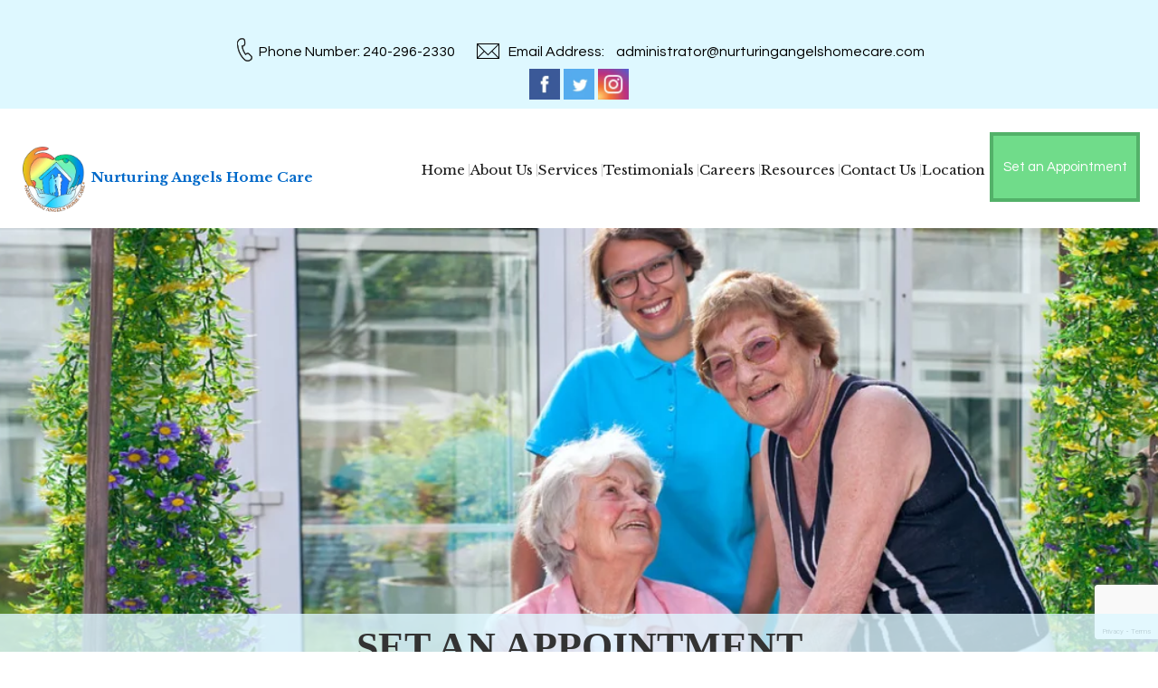

--- FILE ---
content_type: text/html; charset=UTF-8
request_url: https://www.nurturingangelshomecare.com/home-care-set-an-appointment
body_size: 15749
content:
<!DOCTYPE html>
<!--[if lt IE 10]> <html class="no-js lt-ie11 lt-ie10 lt-ie9 lt-ie8 lt-ie7"> <![endif]-->
<!--[if IE 10]> <html class="no-js lt-ie11 lt-ie10 lt-ie9 lt-ie8"> <![endif]-->
<!--[if IE 11]> <html class="no-js lt-ie11"> <![endif]-->
<!--[if gt IE 11]><!--> <html class="no-js" lang="en-US"> <!--<![endif]-->
<head>
	<meta charset="utf-8">
	<meta name="viewport" content="width=device-width, initial-scale=1">
  <!--[if IE]><meta http-equiv="X-UA-Compatible" content="IE=edge,chrome=1"><![endif]-->
	<title>Set an Appointment - Nurturing Angels Home Care Services</title>
	<link rel="stylesheet" href="https://www.nurturingangelshomecare.com/wp-content/themes/nurturingahc/style.min.css?ver=1769185290">
	<link rel="stylesheet" href="https://www.nurturingangelshomecare.com/wp-content/themes/nurturingahc/css/hamburgers.min.css?ver=1769185290">
	<link rel="stylesheet" href="https://www.nurturingangelshomecare.com/wp-content/themes/nurturingahc/css/media.min.css?ver=1769185290">
	<link rel="stylesheet" href="https://www.nurturingangelshomecare.com/wp-content/themes/nurturingahc/css/rslides.min.css">
	<link rel="stylesheet" href="https://www.nurturingangelshomecare.com/wp-content/themes/nurturingahc/css/font-awesome.min.css">
	<link rel="stylesheet" href="https://www.nurturingangelshomecare.com/wp-content/themes/nurturingahc/css/animations.min.css">
 <link rel="stylesheet" href="https://www.nurturingangelshomecare.com/wp-content/themes/nurturingahc/css/skitter.styles.min.css?v=1769185290">
 <link rel="stylesheet" href="https://www.nurturingangelshomecare.com/wp-content/themes/nurturingahc/css/owl.theme.default.min.css">
 <link rel="stylesheet" href="https://www.nurturingangelshomecare.com/wp-content/themes/nurturingahc/css/owl.carousel.min.css">
 	<link rel="icon" href="https://www.nurturingangelshomecare.com/wp-content/themes/nurturingahc/images/favicon.ico">
		
			<style>
			</style>

	<!-- Google Tag Manager -->
<script>(function(w,d,s,l,i){w[l]=w[l]||[];w[l].push({'gtm.start':
new Date().getTime(),event:'gtm.js'});var f=d.getElementsByTagName(s)[0],
j=d.createElement(s),dl=l!='dataLayer'?'&l='+l:'';j.async=true;j.src=
'https://www.googletagmanager.com/gtm.js?id='+i+dl;f.parentNode.insertBefore(j,f);
})(window,document,'script','dataLayer','GTM-P5KNHWG');</script>
<!-- End Google Tag Manager -->
	<script>(function(html){html.className = html.className.replace(/\bno-js\b/,'js')})(document.documentElement);</script>
<script id="cookieyes" type="text/javascript" src="https://cdn-cookieyes.com/client_data/e1cb42e1c5886cd36da6237d/script.js"></script>
<!-- Search Engine Optimization by Rank Math - https://rankmath.com/ -->
<meta name="description" content="Connect with one of our care representatives to discuss quality in-home care for seniors tailored to your needs. Schedule your appointment by completing the"/>
<meta name="robots" content="follow, index, max-snippet:-1, max-video-preview:-1, max-image-preview:large"/>
<link rel="canonical" href="https://www.nurturingangelshomecare.com/home-care-set-an-appointment" />
<meta property="og:locale" content="en_US" />
<meta property="og:type" content="article" />
<meta property="og:title" content="Set an Appointment - Nurturing Angels Home Care Services" />
<meta property="og:description" content="Connect with one of our care representatives to discuss quality in-home care for seniors tailored to your needs. Schedule your appointment by completing the" />
<meta property="og:url" content="https://www.nurturingangelshomecare.com/home-care-set-an-appointment" />
<meta property="og:site_name" content="Nurturing Angels Home Care" />
<meta property="og:updated_time" content="2024-10-27T13:22:28+00:00" />
<meta property="og:image" content="https://www.nurturingangelshomecare.com/wp-content/uploads/2019/10/nonhome-44681440.jpg" />
<meta property="og:image:secure_url" content="https://www.nurturingangelshomecare.com/wp-content/uploads/2019/10/nonhome-44681440.jpg" />
<meta property="og:image:width" content="1920" />
<meta property="og:image:height" content="500" />
<meta property="og:image:alt" content="two senior woman smiling with caregiver" />
<meta property="og:image:type" content="image/jpeg" />
<meta property="article:published_time" content="2019-10-24T05:52:11+00:00" />
<meta property="article:modified_time" content="2024-10-27T13:22:28+00:00" />
<meta name="twitter:card" content="summary_large_image" />
<meta name="twitter:title" content="Set an Appointment - Nurturing Angels Home Care Services" />
<meta name="twitter:description" content="Connect with one of our care representatives to discuss quality in-home care for seniors tailored to your needs. Schedule your appointment by completing the" />
<meta name="twitter:image" content="https://www.nurturingangelshomecare.com/wp-content/uploads/2019/10/nonhome-44681440.jpg" />
<meta name="twitter:label1" content="Time to read" />
<meta name="twitter:data1" content="Less than a minute" />
<script type="application/ld+json" class="rank-math-schema">{"@context":"https://schema.org","@graph":[{"@type":"Organization","@id":"https://www.nurturingangelshomecare.com/#organization","name":"Nurturing Angels Home Care","url":"https://www.nurturingangelshomecare.com","email":"nurturingahc"},{"@type":"WebSite","@id":"https://www.nurturingangelshomecare.com/#website","url":"https://www.nurturingangelshomecare.com","name":"Nurturing Angels Home Care","publisher":{"@id":"https://www.nurturingangelshomecare.com/#organization"},"inLanguage":"en-US"},{"@type":"ImageObject","@id":"https://www.nurturingangelshomecare.com/wp-content/uploads/2019/10/nonhome-44681440.jpg","url":"https://www.nurturingangelshomecare.com/wp-content/uploads/2019/10/nonhome-44681440.jpg","width":"1920","height":"500","caption":"two senior woman smiling with caregiver","inLanguage":"en-US"},{"@type":"WebPage","@id":"https://www.nurturingangelshomecare.com/home-care-set-an-appointment#webpage","url":"https://www.nurturingangelshomecare.com/home-care-set-an-appointment","name":"Set an Appointment - Nurturing Angels Home Care Services","datePublished":"2019-10-24T05:52:11+00:00","dateModified":"2024-10-27T13:22:28+00:00","isPartOf":{"@id":"https://www.nurturingangelshomecare.com/#website"},"primaryImageOfPage":{"@id":"https://www.nurturingangelshomecare.com/wp-content/uploads/2019/10/nonhome-44681440.jpg"},"inLanguage":"en-US"},{"@type":"Person","@id":"https://www.nurturingangelshomecare.com/author/nurturingmari","name":"nurturingmari","url":"https://www.nurturingangelshomecare.com/author/nurturingmari","image":{"@type":"ImageObject","@id":"https://secure.gravatar.com/avatar/74368695c6da7cc4a9c82f2773a7e33c5bcab8758578bec9e2a6b595a2f54192?s=96&amp;d=mm&amp;r=g","url":"https://secure.gravatar.com/avatar/74368695c6da7cc4a9c82f2773a7e33c5bcab8758578bec9e2a6b595a2f54192?s=96&amp;d=mm&amp;r=g","caption":"nurturingmari","inLanguage":"en-US"},"worksFor":{"@id":"https://www.nurturingangelshomecare.com/#organization"}},{"@type":"Article","headline":"Set an Appointment - Nurturing Angels Home Care Services","datePublished":"2019-10-24T05:52:11+00:00","dateModified":"2024-10-27T13:22:28+00:00","author":{"@id":"https://www.nurturingangelshomecare.com/author/nurturingmari","name":"nurturingmari"},"publisher":{"@id":"https://www.nurturingangelshomecare.com/#organization"},"description":"Connect with one of our care representatives to discuss quality in-home care for seniors tailored to your needs. Schedule your appointment by completing the","name":"Set an Appointment - Nurturing Angels Home Care Services","@id":"https://www.nurturingangelshomecare.com/home-care-set-an-appointment#richSnippet","isPartOf":{"@id":"https://www.nurturingangelshomecare.com/home-care-set-an-appointment#webpage"},"image":{"@id":"https://www.nurturingangelshomecare.com/wp-content/uploads/2019/10/nonhome-44681440.jpg"},"inLanguage":"en-US","mainEntityOfPage":{"@id":"https://www.nurturingangelshomecare.com/home-care-set-an-appointment#webpage"}}]}</script>
<!-- /Rank Math WordPress SEO plugin -->

<link rel='dns-prefetch' href='//js.hs-scripts.com' />
<link rel='dns-prefetch' href='//www.googletagmanager.com' />
<link rel='dns-prefetch' href='//fonts.googleapis.com' />
<link rel="alternate" type="application/rss+xml" title="Nurturing Angels Home Care Services &raquo; Feed" href="https://www.nurturingangelshomecare.com/feed" />
<link rel="alternate" type="application/rss+xml" title="Nurturing Angels Home Care Services &raquo; Comments Feed" href="https://www.nurturingangelshomecare.com/comments/feed" />
<link rel="alternate" title="oEmbed (JSON)" type="application/json+oembed" href="https://www.nurturingangelshomecare.com/wp-json/oembed/1.0/embed?url=https%3A%2F%2Fwww.nurturingangelshomecare.com%2Fhome-care-set-an-appointment" />
<link rel="alternate" title="oEmbed (XML)" type="text/xml+oembed" href="https://www.nurturingangelshomecare.com/wp-json/oembed/1.0/embed?url=https%3A%2F%2Fwww.nurturingangelshomecare.com%2Fhome-care-set-an-appointment&#038;format=xml" />
<style id='wp-img-auto-sizes-contain-inline-css' type='text/css'>
img:is([sizes=auto i],[sizes^="auto," i]){contain-intrinsic-size:3000px 1500px}
/*# sourceURL=wp-img-auto-sizes-contain-inline-css */
</style>

<link rel='stylesheet' id='wp-block-library-css' href='https://www.nurturingangelshomecare.com/wp-includes/css/dist/block-library/style.min.css?ver=6.9' type='text/css' media='all' />
<style id='global-styles-inline-css' type='text/css'>
:root{--wp--preset--aspect-ratio--square: 1;--wp--preset--aspect-ratio--4-3: 4/3;--wp--preset--aspect-ratio--3-4: 3/4;--wp--preset--aspect-ratio--3-2: 3/2;--wp--preset--aspect-ratio--2-3: 2/3;--wp--preset--aspect-ratio--16-9: 16/9;--wp--preset--aspect-ratio--9-16: 9/16;--wp--preset--color--black: #000000;--wp--preset--color--cyan-bluish-gray: #abb8c3;--wp--preset--color--white: #ffffff;--wp--preset--color--pale-pink: #f78da7;--wp--preset--color--vivid-red: #cf2e2e;--wp--preset--color--luminous-vivid-orange: #ff6900;--wp--preset--color--luminous-vivid-amber: #fcb900;--wp--preset--color--light-green-cyan: #7bdcb5;--wp--preset--color--vivid-green-cyan: #00d084;--wp--preset--color--pale-cyan-blue: #8ed1fc;--wp--preset--color--vivid-cyan-blue: #0693e3;--wp--preset--color--vivid-purple: #9b51e0;--wp--preset--gradient--vivid-cyan-blue-to-vivid-purple: linear-gradient(135deg,rgb(6,147,227) 0%,rgb(155,81,224) 100%);--wp--preset--gradient--light-green-cyan-to-vivid-green-cyan: linear-gradient(135deg,rgb(122,220,180) 0%,rgb(0,208,130) 100%);--wp--preset--gradient--luminous-vivid-amber-to-luminous-vivid-orange: linear-gradient(135deg,rgb(252,185,0) 0%,rgb(255,105,0) 100%);--wp--preset--gradient--luminous-vivid-orange-to-vivid-red: linear-gradient(135deg,rgb(255,105,0) 0%,rgb(207,46,46) 100%);--wp--preset--gradient--very-light-gray-to-cyan-bluish-gray: linear-gradient(135deg,rgb(238,238,238) 0%,rgb(169,184,195) 100%);--wp--preset--gradient--cool-to-warm-spectrum: linear-gradient(135deg,rgb(74,234,220) 0%,rgb(151,120,209) 20%,rgb(207,42,186) 40%,rgb(238,44,130) 60%,rgb(251,105,98) 80%,rgb(254,248,76) 100%);--wp--preset--gradient--blush-light-purple: linear-gradient(135deg,rgb(255,206,236) 0%,rgb(152,150,240) 100%);--wp--preset--gradient--blush-bordeaux: linear-gradient(135deg,rgb(254,205,165) 0%,rgb(254,45,45) 50%,rgb(107,0,62) 100%);--wp--preset--gradient--luminous-dusk: linear-gradient(135deg,rgb(255,203,112) 0%,rgb(199,81,192) 50%,rgb(65,88,208) 100%);--wp--preset--gradient--pale-ocean: linear-gradient(135deg,rgb(255,245,203) 0%,rgb(182,227,212) 50%,rgb(51,167,181) 100%);--wp--preset--gradient--electric-grass: linear-gradient(135deg,rgb(202,248,128) 0%,rgb(113,206,126) 100%);--wp--preset--gradient--midnight: linear-gradient(135deg,rgb(2,3,129) 0%,rgb(40,116,252) 100%);--wp--preset--font-size--small: 13px;--wp--preset--font-size--medium: 20px;--wp--preset--font-size--large: 36px;--wp--preset--font-size--x-large: 42px;--wp--preset--spacing--20: 0.44rem;--wp--preset--spacing--30: 0.67rem;--wp--preset--spacing--40: 1rem;--wp--preset--spacing--50: 1.5rem;--wp--preset--spacing--60: 2.25rem;--wp--preset--spacing--70: 3.38rem;--wp--preset--spacing--80: 5.06rem;--wp--preset--shadow--natural: 6px 6px 9px rgba(0, 0, 0, 0.2);--wp--preset--shadow--deep: 12px 12px 50px rgba(0, 0, 0, 0.4);--wp--preset--shadow--sharp: 6px 6px 0px rgba(0, 0, 0, 0.2);--wp--preset--shadow--outlined: 6px 6px 0px -3px rgb(255, 255, 255), 6px 6px rgb(0, 0, 0);--wp--preset--shadow--crisp: 6px 6px 0px rgb(0, 0, 0);}:where(.is-layout-flex){gap: 0.5em;}:where(.is-layout-grid){gap: 0.5em;}body .is-layout-flex{display: flex;}.is-layout-flex{flex-wrap: wrap;align-items: center;}.is-layout-flex > :is(*, div){margin: 0;}body .is-layout-grid{display: grid;}.is-layout-grid > :is(*, div){margin: 0;}:where(.wp-block-columns.is-layout-flex){gap: 2em;}:where(.wp-block-columns.is-layout-grid){gap: 2em;}:where(.wp-block-post-template.is-layout-flex){gap: 1.25em;}:where(.wp-block-post-template.is-layout-grid){gap: 1.25em;}.has-black-color{color: var(--wp--preset--color--black) !important;}.has-cyan-bluish-gray-color{color: var(--wp--preset--color--cyan-bluish-gray) !important;}.has-white-color{color: var(--wp--preset--color--white) !important;}.has-pale-pink-color{color: var(--wp--preset--color--pale-pink) !important;}.has-vivid-red-color{color: var(--wp--preset--color--vivid-red) !important;}.has-luminous-vivid-orange-color{color: var(--wp--preset--color--luminous-vivid-orange) !important;}.has-luminous-vivid-amber-color{color: var(--wp--preset--color--luminous-vivid-amber) !important;}.has-light-green-cyan-color{color: var(--wp--preset--color--light-green-cyan) !important;}.has-vivid-green-cyan-color{color: var(--wp--preset--color--vivid-green-cyan) !important;}.has-pale-cyan-blue-color{color: var(--wp--preset--color--pale-cyan-blue) !important;}.has-vivid-cyan-blue-color{color: var(--wp--preset--color--vivid-cyan-blue) !important;}.has-vivid-purple-color{color: var(--wp--preset--color--vivid-purple) !important;}.has-black-background-color{background-color: var(--wp--preset--color--black) !important;}.has-cyan-bluish-gray-background-color{background-color: var(--wp--preset--color--cyan-bluish-gray) !important;}.has-white-background-color{background-color: var(--wp--preset--color--white) !important;}.has-pale-pink-background-color{background-color: var(--wp--preset--color--pale-pink) !important;}.has-vivid-red-background-color{background-color: var(--wp--preset--color--vivid-red) !important;}.has-luminous-vivid-orange-background-color{background-color: var(--wp--preset--color--luminous-vivid-orange) !important;}.has-luminous-vivid-amber-background-color{background-color: var(--wp--preset--color--luminous-vivid-amber) !important;}.has-light-green-cyan-background-color{background-color: var(--wp--preset--color--light-green-cyan) !important;}.has-vivid-green-cyan-background-color{background-color: var(--wp--preset--color--vivid-green-cyan) !important;}.has-pale-cyan-blue-background-color{background-color: var(--wp--preset--color--pale-cyan-blue) !important;}.has-vivid-cyan-blue-background-color{background-color: var(--wp--preset--color--vivid-cyan-blue) !important;}.has-vivid-purple-background-color{background-color: var(--wp--preset--color--vivid-purple) !important;}.has-black-border-color{border-color: var(--wp--preset--color--black) !important;}.has-cyan-bluish-gray-border-color{border-color: var(--wp--preset--color--cyan-bluish-gray) !important;}.has-white-border-color{border-color: var(--wp--preset--color--white) !important;}.has-pale-pink-border-color{border-color: var(--wp--preset--color--pale-pink) !important;}.has-vivid-red-border-color{border-color: var(--wp--preset--color--vivid-red) !important;}.has-luminous-vivid-orange-border-color{border-color: var(--wp--preset--color--luminous-vivid-orange) !important;}.has-luminous-vivid-amber-border-color{border-color: var(--wp--preset--color--luminous-vivid-amber) !important;}.has-light-green-cyan-border-color{border-color: var(--wp--preset--color--light-green-cyan) !important;}.has-vivid-green-cyan-border-color{border-color: var(--wp--preset--color--vivid-green-cyan) !important;}.has-pale-cyan-blue-border-color{border-color: var(--wp--preset--color--pale-cyan-blue) !important;}.has-vivid-cyan-blue-border-color{border-color: var(--wp--preset--color--vivid-cyan-blue) !important;}.has-vivid-purple-border-color{border-color: var(--wp--preset--color--vivid-purple) !important;}.has-vivid-cyan-blue-to-vivid-purple-gradient-background{background: var(--wp--preset--gradient--vivid-cyan-blue-to-vivid-purple) !important;}.has-light-green-cyan-to-vivid-green-cyan-gradient-background{background: var(--wp--preset--gradient--light-green-cyan-to-vivid-green-cyan) !important;}.has-luminous-vivid-amber-to-luminous-vivid-orange-gradient-background{background: var(--wp--preset--gradient--luminous-vivid-amber-to-luminous-vivid-orange) !important;}.has-luminous-vivid-orange-to-vivid-red-gradient-background{background: var(--wp--preset--gradient--luminous-vivid-orange-to-vivid-red) !important;}.has-very-light-gray-to-cyan-bluish-gray-gradient-background{background: var(--wp--preset--gradient--very-light-gray-to-cyan-bluish-gray) !important;}.has-cool-to-warm-spectrum-gradient-background{background: var(--wp--preset--gradient--cool-to-warm-spectrum) !important;}.has-blush-light-purple-gradient-background{background: var(--wp--preset--gradient--blush-light-purple) !important;}.has-blush-bordeaux-gradient-background{background: var(--wp--preset--gradient--blush-bordeaux) !important;}.has-luminous-dusk-gradient-background{background: var(--wp--preset--gradient--luminous-dusk) !important;}.has-pale-ocean-gradient-background{background: var(--wp--preset--gradient--pale-ocean) !important;}.has-electric-grass-gradient-background{background: var(--wp--preset--gradient--electric-grass) !important;}.has-midnight-gradient-background{background: var(--wp--preset--gradient--midnight) !important;}.has-small-font-size{font-size: var(--wp--preset--font-size--small) !important;}.has-medium-font-size{font-size: var(--wp--preset--font-size--medium) !important;}.has-large-font-size{font-size: var(--wp--preset--font-size--large) !important;}.has-x-large-font-size{font-size: var(--wp--preset--font-size--x-large) !important;}
/*# sourceURL=global-styles-inline-css */
</style>

<style id='classic-theme-styles-inline-css' type='text/css'>
/*! This file is auto-generated */
.wp-block-button__link{color:#fff;background-color:#32373c;border-radius:9999px;box-shadow:none;text-decoration:none;padding:calc(.667em + 2px) calc(1.333em + 2px);font-size:1.125em}.wp-block-file__button{background:#32373c;color:#fff;text-decoration:none}
/*# sourceURL=/wp-includes/css/classic-themes.min.css */
</style>
<link rel='stylesheet' id='wpforms-modern-full-css' href='https://www.nurturingangelshomecare.com/wp-content/plugins/wpforms-lite/assets/css/frontend/modern/wpforms-full.min.css?ver=1.9.8.7' type='text/css' media='all' />
<style id='wpforms-modern-full-inline-css' type='text/css'>
:root {
				--wpforms-field-border-radius: 3px;
--wpforms-field-border-style: solid;
--wpforms-field-border-size: 1px;
--wpforms-field-background-color: #ffffff;
--wpforms-field-border-color: rgba( 0, 0, 0, 0.25 );
--wpforms-field-border-color-spare: rgba( 0, 0, 0, 0.25 );
--wpforms-field-text-color: rgba( 0, 0, 0, 0.7 );
--wpforms-field-menu-color: #ffffff;
--wpforms-label-color: rgba( 0, 0, 0, 0.85 );
--wpforms-label-sublabel-color: rgba( 0, 0, 0, 0.55 );
--wpforms-label-error-color: #d63637;
--wpforms-button-border-radius: 3px;
--wpforms-button-border-style: none;
--wpforms-button-border-size: 1px;
--wpforms-button-background-color: #066aab;
--wpforms-button-border-color: #066aab;
--wpforms-button-text-color: #ffffff;
--wpforms-page-break-color: #066aab;
--wpforms-background-image: none;
--wpforms-background-position: center center;
--wpforms-background-repeat: no-repeat;
--wpforms-background-size: cover;
--wpforms-background-width: 100px;
--wpforms-background-height: 100px;
--wpforms-background-color: rgba( 0, 0, 0, 0 );
--wpforms-background-url: none;
--wpforms-container-padding: 0px;
--wpforms-container-border-style: none;
--wpforms-container-border-width: 1px;
--wpforms-container-border-color: #000000;
--wpforms-container-border-radius: 3px;
--wpforms-field-size-input-height: 43px;
--wpforms-field-size-input-spacing: 15px;
--wpforms-field-size-font-size: 16px;
--wpforms-field-size-line-height: 19px;
--wpforms-field-size-padding-h: 14px;
--wpforms-field-size-checkbox-size: 16px;
--wpforms-field-size-sublabel-spacing: 5px;
--wpforms-field-size-icon-size: 1;
--wpforms-label-size-font-size: 16px;
--wpforms-label-size-line-height: 19px;
--wpforms-label-size-sublabel-font-size: 14px;
--wpforms-label-size-sublabel-line-height: 17px;
--wpforms-button-size-font-size: 17px;
--wpforms-button-size-height: 41px;
--wpforms-button-size-padding-h: 15px;
--wpforms-button-size-margin-top: 10px;
--wpforms-container-shadow-size-box-shadow: none;
			}
/*# sourceURL=wpforms-modern-full-inline-css */
</style>
<link rel='stylesheet' id='twentysixteen-fonts-css' href='https://fonts.googleapis.com/css?family=Merriweather%3A400%2C700%2C900%2C400italic%2C700italic%2C900italic%7CMontserrat%3A400%2C700%7CInconsolata%3A400&#038;subset=latin%2Clatin-ext' type='text/css' media='all' />

<!-- Google tag (gtag.js) snippet added by Site Kit -->
<!-- Google Analytics snippet added by Site Kit -->
<script type="text/javascript" src="https://www.googletagmanager.com/gtag/js?id=GT-P35HNTX" id="google_gtagjs-js" async></script>
<script type="text/javascript" id="google_gtagjs-js-after">
/* <![CDATA[ */
window.dataLayer = window.dataLayer || [];function gtag(){dataLayer.push(arguments);}
gtag("set","linker",{"domains":["www.nurturingangelshomecare.com"]});
gtag("js", new Date());
gtag("set", "developer_id.dZTNiMT", true);
gtag("config", "GT-P35HNTX");
//# sourceURL=google_gtagjs-js-after
/* ]]> */
</script>
<link rel="https://api.w.org/" href="https://www.nurturingangelshomecare.com/wp-json/" /><link rel="alternate" title="JSON" type="application/json" href="https://www.nurturingangelshomecare.com/wp-json/wp/v2/pages/115" /><link rel="EditURI" type="application/rsd+xml" title="RSD" href="https://www.nurturingangelshomecare.com/xmlrpc.php?rsd" />

<link rel='shortlink' href='https://www.nurturingangelshomecare.com/?p=115' />
<meta name="generator" content="Site Kit by Google 1.170.0" />			<!-- DO NOT COPY THIS SNIPPET! Start of Page Analytics Tracking for HubSpot WordPress plugin v11.3.37-->
			<script class="hsq-set-content-id" data-content-id="standard-page">
				var _hsq = _hsq || [];
				_hsq.push(["setContentType", "standard-page"]);
			</script>
			<!-- DO NOT COPY THIS SNIPPET! End of Page Analytics Tracking for HubSpot WordPress plugin -->
			<link rel="preconnect" href="//code.tidio.co">
<!-- Google Tag Manager snippet added by Site Kit -->
<script type="text/javascript">
/* <![CDATA[ */

			( function( w, d, s, l, i ) {
				w[l] = w[l] || [];
				w[l].push( {'gtm.start': new Date().getTime(), event: 'gtm.js'} );
				var f = d.getElementsByTagName( s )[0],
					j = d.createElement( s ), dl = l != 'dataLayer' ? '&l=' + l : '';
				j.async = true;
				j.src = 'https://www.googletagmanager.com/gtm.js?id=' + i + dl;
				f.parentNode.insertBefore( j, f );
			} )( window, document, 'script', 'dataLayer', 'GTM-P53PTV34' );
			
/* ]]> */
</script>

<!-- End Google Tag Manager snippet added by Site Kit -->
<link rel="icon" href="https://www.nurturingangelshomecare.com/wp-content/uploads/2019/10/main-logo-150x150.png" sizes="32x32" />
<link rel="icon" href="https://www.nurturingangelshomecare.com/wp-content/uploads/2019/10/main-logo.png" sizes="192x192" />
<link rel="apple-touch-icon" href="https://www.nurturingangelshomecare.com/wp-content/uploads/2019/10/main-logo.png" />
<meta name="msapplication-TileImage" content="https://www.nurturingangelshomecare.com/wp-content/uploads/2019/10/main-logo.png" />
<style>.head_nav{position:static;}
#banner{margin:0;}
#main_area{background:#f7f7f7;padding:20px 20px 60px;display:block;}
.main_con{min-height:350px;padding:0;}
main{width:100%;margin:0;}

@media only screen
and (max-width : 600px) {
  main{ text-align: left; }
}</style><style>.set_appnt{background: #70dc8a;}</style>

</head>
	<body>
		<div class="protect-me">
		<div class="clearfix">
<div class="head_nav">

<!-- Header -->

  <header>

    <div class="wrapper">

			<div class="header_con">

        <div class="main_logo">

          <a href="https://www.nurturingangelshomecare.com"><figure><img src="https://www.nurturingangelshomecare.com/wp-content/themes/nurturingahc/images/main-logo.png" alt="Nurturing Angels Home Care Services"/></figure><small>Nurturing Angels <q>Home Care</q></small></a>

        </div>



				<div class="head_info">

					<div class="header_info">

							<div class="widget-container classic-textwidget custom-classic-textwidget">			<div class="classic-text-widget"><ul>
<li>Phone Number: <span><mark class="desk_phone">240-296-2330</mark><mark class="mobi_phone"><a href="tel:240-296-2330">240-296-2330</a></mark></span></li>
<li>Email Address: <span><a href="mailto:administrator@nurturingangelshomecare.com">administrator@nurturingangelshomecare.com</a></span></li>
</ul></div>
		</div>                         <!--<div class="btn-tabs">
							 <ul>
						 			<li><a class="covid" href="/home-care-covid-19-information">COVID-19 Information</a></li>
									<li><a class="covid" href="/home-care-donation">Donation</a></li>
									<li><a class="covid" href="https://www.gslseniorliving.com/" target="_blank">Our Assisted Living <figure><img src="https://www.nurturingangelshomecare.com/wp-content/themes/nurturingahc/images/graciousness.png" alt="Graciousness in Senior Living"></figure></a></li>
							</ul>
						 </div>-->
						 
						 	
						<!--<ul>

							<li><a href="https://www.facebook.com/NurturingAngelsHomeCare/" target="_blank"><figure><img src="https://www.nurturingangelshomecare.com/wp-content/themes/nurturingahc/images/fb-icon.png" alt="facebook"/></figure></a></li>

							<li><a href="https://www.twitter.com" target="_blank"><figure><img src="https://www.nurturingangelshomecare.com/wp-content/themes/nurturingahc/images/twitter-icon.png" alt="twitter"/></figure></a></li>

							<li><a href="https://www.instagram.com/nurturingangelshomecare/" target="_blank"><figure><img src="https://www.nurturingangelshomecare.com/wp-content/themes/nurturingahc/images/instagram-icon.png" alt="instagram"/></figure></a></li>

						</ul>-->

					</div>



						<a href="home-care-set-an-appointment" class="set_appnt">Set an Appointment</a>

				</div>



			</div>

      <div class="clearfix"></div>

    </div>

  </header>

<!-- End Header --><!-- Navigation -->
	<div id="nav_area">
    <div class="nav_toggle_button">
			<div class="logo_wrap"></div>
			<div class="toggle_holder">
				<div class="hamburger hamburger--spin-r">
				  <div class="hamburger-box">
					<div class="hamburger-inner"></div>
				  </div>
				</div>
				<small>Menu</small>
			</div>
			<div class="clearfix"></div>
	  </div>

		<div class="toggle_right_nav">
			<div class="wrapper">
		  <nav class="page_nav">
				<div class="menu_slide_right">
					<a href="https://www.nurturingangelshomecare.com" class="logo_slide_right"><figure><img src="https://www.nurturingangelshomecare.com/wp-content/themes/nurturingahc/images/main-logo.png" alt="Nurturing Angels Home Care Services"/></figure></a>
					<div class="toggle_holder">
						<div class="hamburger hamburger--spin-r">
						  <div class="hamburger-box">
							<div class="hamburger-inner"></div>
						  </div>
						</div>
						<small>Close</small>
					</div>
					<div class="clearfix"></div>
				</div>
					<div class="nav-menu"><ul id="menu-main-menu" class="menu"><li id="menu-item-24" class="menu-item menu-item-type-post_type menu-item-object-page menu-item-home menu-item-24"><a href="https://www.nurturingangelshomecare.com/">Home</a><span><i class="fa fa-2x">&nbsp;&nbsp;&nbsp;&nbsp;</i></span></li>
<li id="menu-item-186" class="menu-item menu-item-type-custom menu-item-object-custom menu-item-has-children menu-item-186"><a>About Us</a><span><i class="fa fa-2x">&nbsp;&nbsp;&nbsp;&nbsp;</i></span>
<ul class="sub-menu">
	<li id="menu-item-25" class="menu-item menu-item-type-post_type menu-item-object-page menu-item-25"><a href="https://www.nurturingangelshomecare.com/home-care-our-story">Our Story</a><span><i class="fa fa-2x">&nbsp;&nbsp;&nbsp;&nbsp;</i></span></li>
	<li id="menu-item-204" class="menu-item menu-item-type-post_type menu-item-object-page menu-item-204"><a href="https://www.nurturingangelshomecare.com/home-care-what-sets-us-apart">What Sets Us Apart</a><span><i class="fa fa-2x">&nbsp;&nbsp;&nbsp;&nbsp;</i></span></li>
</ul>
</li>
<li id="menu-item-26" class="menu-item menu-item-type-post_type menu-item-object-page menu-item-26"><a href="https://www.nurturingangelshomecare.com/home-care-services">Services</a><span><i class="fa fa-2x">&nbsp;&nbsp;&nbsp;&nbsp;</i></span></li>
<li id="menu-item-27" class="menu-item menu-item-type-post_type menu-item-object-page menu-item-27"><a href="https://www.nurturingangelshomecare.com/home-care-testimonials">Testimonials</a><span><i class="fa fa-2x">&nbsp;&nbsp;&nbsp;&nbsp;</i></span></li>
<li id="menu-item-28" class="menu-item menu-item-type-post_type menu-item-object-page menu-item-28"><a href="https://www.nurturingangelshomecare.com/home-care-careers">Careers</a><span><i class="fa fa-2x">&nbsp;&nbsp;&nbsp;&nbsp;</i></span></li>
<li id="menu-item-29" class="menu-item menu-item-type-post_type menu-item-object-page menu-item-29"><a href="https://www.nurturingangelshomecare.com/home-care-resources">Resources</a><span><i class="fa fa-2x">&nbsp;&nbsp;&nbsp;&nbsp;</i></span></li>
<li id="menu-item-144" class="menu-item menu-item-type-post_type menu-item-object-page menu-item-144"><a href="https://www.nurturingangelshomecare.com/home-care-contact-us">Contact Us</a><span><i class="fa fa-2x">&nbsp;&nbsp;&nbsp;&nbsp;</i></span></li>
<li id="menu-item-322" class="menu-item menu-item-type-custom menu-item-object-custom menu-item-has-children menu-item-322"><a>Location</a><span><i class="fa fa-2x">&nbsp;&nbsp;&nbsp;&nbsp;</i></span>
<ul class="sub-menu">
	<li id="menu-item-439" class="menu-item menu-item-type-post_type menu-item-object-page menu-item-439"><a href="https://www.nurturingangelshomecare.com/home-care-location/san-jose-ca">San Jose, CA</a><span><i class="fa fa-2x">&nbsp;&nbsp;&nbsp;&nbsp;</i></span></li>
	<li id="menu-item-307" class="menu-item menu-item-type-post_type menu-item-object-page menu-item-307"><a href="https://www.nurturingangelshomecare.com/home-care-delaware">Delaware</a><span><i class="fa fa-2x">&nbsp;&nbsp;&nbsp;&nbsp;</i></span></li>
	<li id="menu-item-308" class="menu-item menu-item-type-post_type menu-item-object-page menu-item-308"><a href="https://www.nurturingangelshomecare.com/home-care-maryland">Maryland</a><span><i class="fa fa-2x">&nbsp;&nbsp;&nbsp;&nbsp;</i></span></li>
	<li id="menu-item-306" class="menu-item menu-item-type-post_type menu-item-object-page menu-item-306"><a href="https://www.nurturingangelshomecare.com/home-care-new-jersey">New Jersey</a><span><i class="fa fa-2x">&nbsp;&nbsp;&nbsp;&nbsp;</i></span></li>
	<li id="menu-item-440" class="menu-item menu-item-type-post_type menu-item-object-page menu-item-440"><a href="https://www.nurturingangelshomecare.com/home-care-location/kennett-square-pa">Kennett Square, PA</a><span><i class="fa fa-2x">&nbsp;&nbsp;&nbsp;&nbsp;</i></span></li>
	<li id="menu-item-305" class="menu-item menu-item-type-post_type menu-item-object-page menu-item-305"><a href="https://www.nurturingangelshomecare.com/home-care-virginia">Alexandria, VA</a><span><i class="fa fa-2x">&nbsp;&nbsp;&nbsp;&nbsp;</i></span></li>
	<li id="menu-item-441" class="menu-item menu-item-type-post_type menu-item-object-page menu-item-441"><a href="https://www.nurturingangelshomecare.com/home-care-location/fairfax-virginia">Fairfax, VA</a><span><i class="fa fa-2x">&nbsp;&nbsp;&nbsp;&nbsp;</i></span></li>
</ul>
</li>
</ul></div>			 	</nav>

			</div>
			<div class="toggle_nav_close"></div>
		</div>
	</div>
<!-- End Navigation -->
</div><!-- End Head Navigation -->
<!-- Banner -->
	<div id="banner">
		<div class="wrapper">
			<div class="bnr_con">
										<div class="non_ban">
						<figure>
														<img width="1920" height="500" src="https://www.nurturingangelshomecare.com/wp-content/uploads/2019/10/nonhome-44681440.jpg" class="attachment-full size-full wp-post-image" alt="two senior woman smiling with caregiver" decoding="async" loading="lazy" />											</figure>

					  <div class="page_title">
					    					      <h1 class="h1_title">Set an Appointment</h1>
					      					    					  </div>
					</div>
					
			</div>
		</div>
	</div>
<!-- End Banner -->
<!-- Main -->
	<div id="main_area">
  	<div class="wrapper">
			<div class="main_con">
				<main>
										<div class="breadcrumbs">
						<span property="itemListElement" typeof="ListItem"><a property="item" typeof="WebPage" title="Go to Home." href="https://www.nurturingangelshomecare.com" class="home"><span property="name">Home</span></a><meta property="position" content="1"></span> &gt; <span class="post post-page current-item">Set an Appointment</span>					</div>
					
                    	<div id="post-115" class="post-115 page type-page status-publish has-post-thumbnail hentry">
									<div class="entry-content">

						<!--?php the_post_thumbnail('full', array('class' => 'thumb_right_dd'));?-->

			<p>Connect with one of our care representatives to discuss quality in-home care for seniors tailored to your needs. Schedule your appointment by completing the form below.</p>
<style id="wpforms-css-vars-350">
				#wpforms-350 {
				
			}
			</style><div class="wpforms-container wpforms-container-full wpforms-render-modern" id="wpforms-350"><form id="wpforms-form-350" class="wpforms-validate wpforms-form" data-formid="350" method="post" enctype="multipart/form-data" action="/home-care-set-an-appointment" data-token="865e94562152a2f97858542a3e54f108" data-token-time="1769185290"><noscript class="wpforms-error-noscript">Please enable JavaScript in your browser to complete this form.</noscript><div id="wpforms-error-noscript" style="display: none;">Please enable JavaScript in your browser to complete this form.</div><div class="wpforms-field-container"><div id="wpforms-350-field_0-container" class="wpforms-field wpforms-field-name" data-field-id="0"><fieldset><legend class="wpforms-field-label">Name <span class="wpforms-required-label" aria-hidden="true">*</span></legend><div class="wpforms-field-row wpforms-field-medium"><div class="wpforms-field-row-block wpforms-first wpforms-one-half"><input type="text" id="wpforms-350-field_0" class="wpforms-field-name-first wpforms-field-required" name="wpforms[fields][0][first]" aria-errormessage="wpforms-350-field_0-error" required><label for="wpforms-350-field_0" class="wpforms-field-sublabel after">First</label></div><div class="wpforms-field-row-block wpforms-one-half"><input type="text" id="wpforms-350-field_0-last" class="wpforms-field-name-last wpforms-field-required" name="wpforms[fields][0][last]" aria-errormessage="wpforms-350-field_0-last-error" required><label for="wpforms-350-field_0-last" class="wpforms-field-sublabel after">Last</label></div></div></fieldset></div>		<div id="wpforms-350-field_3-container"
			class="wpforms-field wpforms-field-text"
			data-field-type="text"
			data-field-id="3"
			>
			<label class="wpforms-field-label" for="wpforms-350-field_3" >Name Message Comment</label>
			<input type="text" id="wpforms-350-field_3" class="wpforms-field-medium" name="wpforms[fields][3]" >
		</div>
		<div id="wpforms-350-field_1-container" class="wpforms-field wpforms-field-email" data-field-id="1"><label class="wpforms-field-label" for="wpforms-350-field_1">Email <span class="wpforms-required-label" aria-hidden="true">*</span></label><input type="email" id="wpforms-350-field_1" class="wpforms-field-medium wpforms-field-required" name="wpforms[fields][1]" spellcheck="false" aria-errormessage="wpforms-350-field_1-error" required></div><div id="wpforms-350-field_2-container" class="wpforms-field wpforms-field-textarea" data-field-id="2"><label class="wpforms-field-label" for="wpforms-350-field_2">Comment or Message</label><textarea id="wpforms-350-field_2" class="wpforms-field-medium" name="wpforms[fields][2]" aria-errormessage="wpforms-350-field_2-error" ></textarea></div><script>
				( function() {
					const style = document.createElement( 'style' );
					style.appendChild( document.createTextNode( '#wpforms-350-field_3-container { position: absolute !important; overflow: hidden !important; display: inline !important; height: 1px !important; width: 1px !important; z-index: -1000 !important; padding: 0 !important; } #wpforms-350-field_3-container input { visibility: hidden; } #wpforms-conversational-form-page #wpforms-350-field_3-container label { counter-increment: none; }' ) );
					document.head.appendChild( style );
					document.currentScript?.remove();
				} )();
			</script></div><!-- .wpforms-field-container --><div class="wpforms-recaptcha-container wpforms-is-recaptcha wpforms-is-recaptcha-type-v3" ><input type="hidden" name="wpforms[recaptcha]" value=""></div><div class="wpforms-submit-container" ><input type="hidden" name="wpforms[id]" value="350"><input type="hidden" name="page_title" value="Set an Appointment"><input type="hidden" name="page_url" value="https://www.nurturingangelshomecare.com/home-care-set-an-appointment"><input type="hidden" name="url_referer" value=""><input type="hidden" name="page_id" value="115"><input type="hidden" name="wpforms[post_id]" value="115"><button type="submit" name="wpforms[submit]" id="wpforms-submit-350" class="wpforms-submit" data-alt-text="Sending..." data-submit-text="Submit" aria-live="assertive" value="wpforms-submit">Submit</button></div></form></div>  <!-- .wpforms-container -->

			
			
			<!--  -->
					</div><!-- .entry-content -->
	</div><!-- #post-## -->
				</main>
			</div>

			<div class="clearfix"></div>
  	</div>
	</div>
<!-- End Main -->
		<!--Footer -->
<footer>
		<div class="footer_top">
			<div class="wrapper">
				<div class="footer_top_con">
					<div class="ftr_hlder">
					<div class="ftr_map">
						<iframe src="https://www.google.com/maps/d/u/0/embed?mid=1MEBUxKdwPANYzoQ6ShOrILR-vRXybKMx"></iframe>
					</div>
					<div class="contact_info">
						<div class="widget-container classic-textwidget custom-classic-textwidget">			<div class="classic-text-widget"><h2>Contact Details</h2>
<ul>
<li>Maryland:<br>Phone Number: <mark class ="desk_phone">240-296-2330</mark> <span>Email: <a class="ftr_email" href="mailto:administrator@nurturingangelshomecare.com">administrator@nurturingangelshomecare.com</a></span></li>
</ul>
<ul>
<li>Delaware:<br>Phone Number: <mark class ="desk_phone">302-543-4673</mark> <span>Email: <a class="ftr_email" href="mailto:administrator@nurturingangelshomecare.com">administrator@nurturingangelshomecare.com</a></span></li>
</ul>
<h3></h3></div>
		</div>					</div>
					<!-- <div class="footer_nav"> -->
					<div class="ftr_dummy1_1"></div>
					<div class="ftr_menu1">
					<div class="menu-footer-menu1-container"><ul id="menu-footer-menu1" class="menu"><li id="menu-item-41" class="menu-item menu-item-type-post_type menu-item-object-page menu-item-home menu-item-41"><a href="https://www.nurturingangelshomecare.com/">Home</a></li>
<li id="menu-item-192" class="menu-item menu-item-type-post_type menu-item-object-page menu-item-192"><a href="https://www.nurturingangelshomecare.com/home-care-services">Services</a></li>
<li id="menu-item-42" class="menu-item menu-item-type-post_type menu-item-object-page menu-item-has-children menu-item-42"><a href="https://www.nurturingangelshomecare.com/home-care-our-story">Our Story</a>
<ul class="sub-menu">
	<li id="menu-item-100" class="menu-item menu-item-type-custom menu-item-object-custom menu-item-100"><a href="https://www.nurturingangelshomecare.com/home-care-our-story#mission">Mission</a></li>
	<li id="menu-item-203" class="menu-item menu-item-type-post_type menu-item-object-page menu-item-203"><a href="https://www.nurturingangelshomecare.com/home-care-what-sets-us-apart">What Sets Us Apart</a></li>
</ul>
</li>
<li id="menu-item-271" class="menu-item menu-item-type-post_type menu-item-object-page menu-item-271"><a href="https://www.nurturingangelshomecare.com/home-care-location">Location</a></li>
</ul></div>					</div>
					<div class="ftr_dummy2_3"></div>
					<!-- </div> -->
					</div>
					<div class="footer_nav">
						<div class="ftr_dummy1"></div>
						<div class="ftr_dummy2"></div>
						<div class="ftr_dummy3"></div>
					</div>
					<div class="ftr_menu2">
					<div class="menu-footer-menu2-container"><ul id="menu-footer-menu2" class="menu"><li id="menu-item-35" class="menu-item menu-item-type-post_type menu-item-object-page menu-item-35"><a href="https://www.nurturingangelshomecare.com/home-care-testimonials">Testimonials</a></li>
<li id="menu-item-36" class="menu-item menu-item-type-post_type menu-item-object-page menu-item-36"><a href="https://www.nurturingangelshomecare.com/home-care-careers">Careers</a></li>
<li id="menu-item-37" class="menu-item menu-item-type-post_type menu-item-object-page menu-item-37"><a href="https://www.nurturingangelshomecare.com/home-care-resources">Resources</a></li>
<li id="menu-item-39" class="menu-item menu-item-type-post_type menu-item-object-page menu-item-39"><a href="https://www.nurturingangelshomecare.com/home-care-contact-us">Contact Us</a></li>
</ul></div>					</div>
					<section>
						<figure><img src="https://www.nurturingangelshomecare.com/wp-content/themes/nurturingahc/images/foot-logo1.png" alt="trusted provider home care pulse certified"/></figure>
						<figure><img src="https://www.nurturingangelshomecare.com/wp-content/themes/nurturingahc/images/foot-logo2.png" alt="home care association of america"/></figure>
						<figure><img src="https://www.nurturingangelshomecare.com/wp-content/themes/nurturingahc/images/foot-logo3.png" alt="best of home care provider of choice 2022 award"/></figure>
					    <figure><img src="https://www.nurturingangelshomecare.com/wp-content/themes/nurturingahc/images/foot-logo4.png" alt="best of home care employer of choice 2022 award"/></figure>
						<figure><img src="https://www.nurturingangelshomecare.com/wp-content/themes/nurturingahc/images/foot-logo5.png" alt="great place to work certified sep2023-sep2024 USA"/></figure>
					</section>
				</div>
			</div>
		</div>
    <div class="footer_btm">
      <div class="wrapper">
				<div class="footer_btm_con">
					<!--<div class="footer_nav">
						<div class="ftr_dummy3"></div>
            <div class="ftr_dummy6"></div>
						<div class="ftr_dummy4"></div>
					</div>-->
					<div class="copyright">
					    <a href="https://www.nurturingangelshomecare.com/privacy-policy">Privacy Policy</a> | 
					    <a href="https://www.nurturingangelshomecare.com/cookie-policy">Cookie Policy</a>
					 </div>
					<div class="copyright">
					  &copy; Copyright
							2019 - 2026					  Nurturing Angels Home Care Services</span> 

					<div class="social_media">
						<ul>

							<li><a href="https://www.facebook.com/NurturingAngelsHomeCare/" target="_blank"><figure><img src="https://www.nurturingangelshomecare.com/wp-content/themes/nurturingahc/images/fb-icon.png" alt="facebook"/></figure></a></li>

							<li><a href="https://www.twitter.com" target="_blank"><figure><img src="https://www.nurturingangelshomecare.com/wp-content/themes/nurturingahc/images/twitter-icon.png" alt="twitter"/></figure></a></li>

							<li><a href="https://www.instagram.com/nurturingangelshomecare/" target="_blank"><figure><img src="https://www.nurturingangelshomecare.com/wp-content/themes/nurturingahc/images/instagram-icon.png" alt="instagram"/></figure></a></li>

						</ul>

					</div>
					</div>
				</div>
			</div>
    </div>
	</footer>




	<span class="back_top"></span>
  </div> <!-- End Clearfix -->
  </div> <!-- End Protect Me -->
  	<!--[if lt IE 11]>
		<div class="dang-ie">

			<div class="container">
				<div class="message">
					<div class="inner-message">
						<a class="ie-logo" href="http://windows.microsoft.com/en-us/internet-explorer/download-ie" target="_blank">
							<img src="https://www.nurturingangelshomecare.com/wp-content/themes/nurturingahc/images/Internet_Explorer.png" alt="IE Logo"/>
						</a>

						<p>
						You are using an old version of IE. <br/>
						To fully enjoy the site, download the latest version of Internet Explorer.</p>

						<a class="download" href="http://windows.microsoft.com/en-us/internet-explorer/download-ie" target="_blank">Get Internet Explorer 11</a>
						</p>
					</div>
				</div>
			</div>

			<div class="terms">
				Image used is a brand logo owned by <a href="http://www.microsoft.com/en-ph/default.aspx" target="_blank">Microsoft</a>.
			</div>

		</div>

	<![endif]-->
  <!--
  Solved HTML5 & CSS IE Issues
  -->
  <script src="https://www.nurturingangelshomecare.com/wp-content/themes/nurturingahc/js/modernizr-custom-v2.7.1.min.js"></script>

    <script src="https://code.jquery.com/jquery-2.2.4.min.js"></script>

<!-- Global site tag (gtag.js) - Google Analytics -->
<script async src="https://www.googletagmanager.com/gtag/js?id=UA-156178875-1"></script>
<script>
  window.dataLayer = window.dataLayer || [];
  function gtag(){dataLayer.push(arguments);}
  gtag('js', new Date());

  gtag('config', 'UA-156178875-1');
</script>

  <!--
  Solved Psuedo Elements IE Issues
  -->
  <script src="https://www.nurturingangelshomecare.com/wp-content/themes/nurturingahc/js/calcheight.min.js?v=1769185290"></script>
	<script src="https://www.nurturingangelshomecare.com/wp-content/themes/nurturingahc/js/jquery.easing.1.3.js?v=1769185290"></script>
	<script src="https://www.nurturingangelshomecare.com/wp-content/themes/nurturingahc/js/jquery.skitter.min.js?v=1769185290"></script>
	<script src="https://www.nurturingangelshomecare.com/wp-content/themes/nurturingahc/js/css3-animate-it.min.js"></script>
  <script src="https://www.nurturingangelshomecare.com/wp-content/themes/nurturingahc/js/responsiveslides.min.js"></script>
  <script src="https://www.nurturingangelshomecare.com/wp-content/themes/nurturingahc/js/owl.carousel.min.js"></script>
  <script src="https://www.nurturingangelshomecare.com/wp-content/themes/nurturingahc/js/plugins.min.js?v=1769185290"></script>
	<script>
	$(document).ready(function() {
    var owl = $('.owl-carousel');
    owl.owlCarousel({
      margin: 10,
      nav: true,
      loop: true,
      responsive: {
        0: {
          items: 1
        },
        600: {
          items: 1
        },
        1000: {
          items: 1
        }
      }
    })
  })
	</script>

<script data-uw-styling-context="true">
	document.getElementById("Modal").style.display = "block";
	
  	if(document.getElementById("Modal").style.display == "block") {
		document.getElementById("pop_vid").play();
	  }

	$(".close").click(function() {
        document.getElementById("Modal").style.display = "none";
		document.getElementById("pop_vid").pause();
    });
</script>

	<script>
$(document).ready(function(){
	setTimeout(function(){
		$('#wait_approval').fadeOut();
	}, 3000)
})
</script>


  <script type="speculationrules">
{"prefetch":[{"source":"document","where":{"and":[{"href_matches":"/*"},{"not":{"href_matches":["/wp-*.php","/wp-admin/*","/wp-content/uploads/*","/wp-content/*","/wp-content/plugins/*","/wp-content/themes/nurturingahc/*","/*\\?(.+)"]}},{"not":{"selector_matches":"a[rel~=\"nofollow\"]"}},{"not":{"selector_matches":".no-prefetch, .no-prefetch a"}}]},"eagerness":"conservative"}]}
</script>
		<!-- Google Tag Manager (noscript) snippet added by Site Kit -->
		<noscript>
			<iframe src="https://www.googletagmanager.com/ns.html?id=GTM-P53PTV34" height="0" width="0" style="display:none;visibility:hidden"></iframe>
		</noscript>
		<!-- End Google Tag Manager (noscript) snippet added by Site Kit -->
		<script type="text/javascript" id="leadin-script-loader-js-js-extra">
/* <![CDATA[ */
var leadin_wordpress = {"userRole":"visitor","pageType":"page","leadinPluginVersion":"11.3.37"};
//# sourceURL=leadin-script-loader-js-js-extra
/* ]]> */
</script>
<script type="text/javascript" src="https://js.hs-scripts.com/47543679.js?integration=WordPress&amp;ver=11.3.37" id="leadin-script-loader-js-js"></script>
<script type="text/javascript" src="https://www.nurturingangelshomecare.com/wp-includes/js/jquery/jquery.min.js?ver=3.7.1" id="jquery-core-js"></script>
<script type="text/javascript" src="https://www.nurturingangelshomecare.com/wp-includes/js/jquery/jquery-migrate.min.js?ver=3.4.1" id="jquery-migrate-js"></script>
<script type="text/javascript" src="https://www.nurturingangelshomecare.com/wp-content/plugins/wpforms-lite/assets/lib/jquery.validate.min.js?ver=1.21.0" id="wpforms-validation-js"></script>
<script type="text/javascript" src="https://www.nurturingangelshomecare.com/wp-content/plugins/wpforms-lite/assets/lib/mailcheck.min.js?ver=1.1.2" id="wpforms-mailcheck-js"></script>
<script type="text/javascript" src="https://www.nurturingangelshomecare.com/wp-content/plugins/wpforms-lite/assets/lib/punycode.min.js?ver=1.0.0" id="wpforms-punycode-js"></script>
<script type="text/javascript" src="https://www.nurturingangelshomecare.com/wp-content/plugins/wpforms-lite/assets/js/share/utils.min.js?ver=1.9.8.7" id="wpforms-generic-utils-js"></script>
<script type="text/javascript" src="https://www.nurturingangelshomecare.com/wp-content/plugins/wpforms-lite/assets/js/frontend/wpforms.min.js?ver=1.9.8.7" id="wpforms-js"></script>
<script type="text/javascript" src="https://www.nurturingangelshomecare.com/wp-content/plugins/wpforms-lite/assets/js/frontend/wpforms-modern.min.js?ver=1.9.8.7" id="wpforms-modern-js"></script>
<script type="text/javascript" src="https://www.google.com/recaptcha/api.js?render=6LczUVIqAAAAAMZdUP0sJJUFIryy103W-JDSjyjb" id="wpforms-recaptcha-js"></script>
<script type="text/javascript" id="wpforms-recaptcha-js-after">
/* <![CDATA[ */
var wpformsDispatchEvent = function (el, ev, custom) {
				var e = document.createEvent(custom ? "CustomEvent" : "HTMLEvents");
				custom ? e.initCustomEvent(ev, true, true, false) : e.initEvent(ev, true, true);
				el.dispatchEvent(e);
			};
		var wpformsRecaptchaV3Execute = function ( callback ) {
					grecaptcha.execute( "6LczUVIqAAAAAMZdUP0sJJUFIryy103W-JDSjyjb", { action: "wpforms" } ).then( function ( token ) {
						Array.prototype.forEach.call( document.getElementsByName( "wpforms[recaptcha]" ), function ( el ) {
							el.value = token;
						} );
						if ( typeof callback === "function" ) {
							return callback();
						}
					} );
				}
				grecaptcha.ready( function () {
					wpformsDispatchEvent( document, "wpformsRecaptchaLoaded", true );
				} );
			
//# sourceURL=wpforms-recaptcha-js-after
/* ]]> */
</script>
<script type="text/javascript" src="https://www.nurturingangelshomecare.com/wp-content/plugins/wpforms-lite/assets/js/frontend/fields/address.min.js?ver=1.9.8.7" id="wpforms-address-field-js"></script>
<script type='text/javascript'>
/* <![CDATA[ */
var wpforms_settings = {"val_required":"This field is required.","val_email":"Please enter a valid email address.","val_email_suggestion":"Did you mean {suggestion}?","val_email_suggestion_title":"Click to accept this suggestion.","val_email_restricted":"This email address is not allowed.","val_number":"Please enter a valid number.","val_number_positive":"Please enter a valid positive number.","val_minimum_price":"Amount entered is less than the required minimum.","val_confirm":"Field values do not match.","val_checklimit":"You have exceeded the number of allowed selections: {#}.","val_limit_characters":"{count} of {limit} max characters.","val_limit_words":"{count} of {limit} max words.","val_min":"Please enter a value greater than or equal to {0}.","val_max":"Please enter a value less than or equal to {0}.","val_recaptcha_fail_msg":"Google reCAPTCHA verification failed, please try again later.","val_turnstile_fail_msg":"Cloudflare Turnstile verification failed, please try again later.","val_inputmask_incomplete":"Please fill out the field in required format.","uuid_cookie":"","locale":"en","country":"","country_list_label":"Country list","wpforms_plugin_url":"https:\/\/www.nurturingangelshomecare.com\/wp-content\/plugins\/wpforms-lite\/","gdpr":"","ajaxurl":"https:\/\/www.nurturingangelshomecare.com\/wp-admin\/admin-ajax.php","mailcheck_enabled":"1","mailcheck_domains":[],"mailcheck_toplevel_domains":["dev"],"is_ssl":"1","currency_code":"USD","currency_thousands":",","currency_decimals":"2","currency_decimal":".","currency_symbol":"$","currency_symbol_pos":"left","val_requiredpayment":"Payment is required.","val_creditcard":"Please enter a valid credit card number.","css_vars":["field-border-radius","field-border-style","field-border-size","field-background-color","field-border-color","field-text-color","field-menu-color","label-color","label-sublabel-color","label-error-color","button-border-radius","button-border-style","button-border-size","button-background-color","button-border-color","button-text-color","page-break-color","background-image","background-position","background-repeat","background-size","background-width","background-height","background-color","background-url","container-padding","container-border-style","container-border-width","container-border-color","container-border-radius","field-size-input-height","field-size-input-spacing","field-size-font-size","field-size-line-height","field-size-padding-h","field-size-checkbox-size","field-size-sublabel-spacing","field-size-icon-size","label-size-font-size","label-size-line-height","label-size-sublabel-font-size","label-size-sublabel-line-height","button-size-font-size","button-size-height","button-size-padding-h","button-size-margin-top","container-shadow-size-box-shadow"],"isModernMarkupEnabled":"1","formErrorMessagePrefix":"Form error message","errorMessagePrefix":"Error message","submitBtnDisabled":"Submit button is disabled during form submission.","readOnlyDisallowedFields":["captcha","content","divider","hidden","html","entry-preview","pagebreak","payment-total"],"error_updating_token":"Error updating token. Please try again or contact support if the issue persists.","network_error":"Network error or server is unreachable. Check your connection or try again later.","token_cache_lifetime":"86400","hn_data":{"350":3},"address_field":{"list_countries_without_states":["GB","DE","CH","NL"]}}
/* ]]> */
</script>
<script type='text/javascript'>
document.tidioChatCode = "dhi7c9lgkkjendz2zdzmgrv1itc7vpys";
(function() {
  function asyncLoad() {
    var tidioScript = document.createElement("script");
    tidioScript.type = "text/javascript";
    tidioScript.async = true;
    tidioScript.src = "//code.tidio.co/dhi7c9lgkkjendz2zdzmgrv1itc7vpys.js";
    document.body.appendChild(tidioScript);
  }
  if (window.attachEvent) {
    window.attachEvent("onload", asyncLoad);
  } else {
    window.addEventListener("load", asyncLoad, false);
  }
})();
</script></body>
</html>
<!-- End Footer -->


<!-- Page cached by LiteSpeed Cache 7.7 on 2026-01-23 16:21:30 -->

--- FILE ---
content_type: text/html; charset=utf-8
request_url: https://www.google.com/maps/d/embed?mid=1MEBUxKdwPANYzoQ6ShOrILR-vRXybKMx
body_size: 3907
content:
<!DOCTYPE html><html itemscope itemtype="http://schema.org/WebSite"><head><script nonce="ZT9bkNh5Boe-dCBR85UsmQ">window['ppConfig'] = {productName: '06194a8f37177242d55a18e38c5a91c6', deleteIsEnforced:  false , sealIsEnforced:  false , heartbeatRate:  0.5 , periodicReportingRateMillis:  60000.0 , disableAllReporting:  false };(function(){'use strict';function k(a){var b=0;return function(){return b<a.length?{done:!1,value:a[b++]}:{done:!0}}}function l(a){var b=typeof Symbol!="undefined"&&Symbol.iterator&&a[Symbol.iterator];if(b)return b.call(a);if(typeof a.length=="number")return{next:k(a)};throw Error(String(a)+" is not an iterable or ArrayLike");}var m=typeof Object.defineProperties=="function"?Object.defineProperty:function(a,b,c){if(a==Array.prototype||a==Object.prototype)return a;a[b]=c.value;return a};
function n(a){a=["object"==typeof globalThis&&globalThis,a,"object"==typeof window&&window,"object"==typeof self&&self,"object"==typeof global&&global];for(var b=0;b<a.length;++b){var c=a[b];if(c&&c.Math==Math)return c}throw Error("Cannot find global object");}var p=n(this);function q(a,b){if(b)a:{var c=p;a=a.split(".");for(var d=0;d<a.length-1;d++){var e=a[d];if(!(e in c))break a;c=c[e]}a=a[a.length-1];d=c[a];b=b(d);b!=d&&b!=null&&m(c,a,{configurable:!0,writable:!0,value:b})}}
q("Object.is",function(a){return a?a:function(b,c){return b===c?b!==0||1/b===1/c:b!==b&&c!==c}});q("Array.prototype.includes",function(a){return a?a:function(b,c){var d=this;d instanceof String&&(d=String(d));var e=d.length;c=c||0;for(c<0&&(c=Math.max(c+e,0));c<e;c++){var f=d[c];if(f===b||Object.is(f,b))return!0}return!1}});
q("String.prototype.includes",function(a){return a?a:function(b,c){if(this==null)throw new TypeError("The 'this' value for String.prototype.includes must not be null or undefined");if(b instanceof RegExp)throw new TypeError("First argument to String.prototype.includes must not be a regular expression");return this.indexOf(b,c||0)!==-1}});function r(a,b,c){a("https://csp.withgoogle.com/csp/proto/"+encodeURIComponent(b),JSON.stringify(c))}function t(){var a;if((a=window.ppConfig)==null?0:a.disableAllReporting)return function(){};var b,c,d,e;return(e=(b=window)==null?void 0:(c=b.navigator)==null?void 0:(d=c.sendBeacon)==null?void 0:d.bind(navigator))!=null?e:u}function u(a,b){var c=new XMLHttpRequest;c.open("POST",a);c.send(b)}
function v(){var a=(w=Object.prototype)==null?void 0:w.__lookupGetter__("__proto__"),b=x,c=y;return function(){var d=a.call(this),e,f,g,h;r(c,b,{type:"ACCESS_GET",origin:(f=window.location.origin)!=null?f:"unknown",report:{className:(g=d==null?void 0:(e=d.constructor)==null?void 0:e.name)!=null?g:"unknown",stackTrace:(h=Error().stack)!=null?h:"unknown"}});return d}}
function z(){var a=(A=Object.prototype)==null?void 0:A.__lookupSetter__("__proto__"),b=x,c=y;return function(d){d=a.call(this,d);var e,f,g,h;r(c,b,{type:"ACCESS_SET",origin:(f=window.location.origin)!=null?f:"unknown",report:{className:(g=d==null?void 0:(e=d.constructor)==null?void 0:e.name)!=null?g:"unknown",stackTrace:(h=Error().stack)!=null?h:"unknown"}});return d}}function B(a,b){C(a.productName,b);setInterval(function(){C(a.productName,b)},a.periodicReportingRateMillis)}
var D="constructor __defineGetter__ __defineSetter__ hasOwnProperty __lookupGetter__ __lookupSetter__ isPrototypeOf propertyIsEnumerable toString valueOf __proto__ toLocaleString x_ngfn_x".split(" "),E=D.concat,F=navigator.userAgent.match(/Firefox\/([0-9]+)\./),G=(!F||F.length<2?0:Number(F[1])<75)?["toSource"]:[],H;if(G instanceof Array)H=G;else{for(var I=l(G),J,K=[];!(J=I.next()).done;)K.push(J.value);H=K}var L=E.call(D,H),M=[];
function C(a,b){for(var c=[],d=l(Object.getOwnPropertyNames(Object.prototype)),e=d.next();!e.done;e=d.next())e=e.value,L.includes(e)||M.includes(e)||c.push(e);e=Object.prototype;d=[];for(var f=0;f<c.length;f++){var g=c[f];d[f]={name:g,descriptor:Object.getOwnPropertyDescriptor(Object.prototype,g),type:typeof e[g]}}if(d.length!==0){c=l(d);for(e=c.next();!e.done;e=c.next())M.push(e.value.name);var h;r(b,a,{type:"SEAL",origin:(h=window.location.origin)!=null?h:"unknown",report:{blockers:d}})}};var N=Math.random(),O=t(),P=window.ppConfig;P&&(P.disableAllReporting||P.deleteIsEnforced&&P.sealIsEnforced||N<P.heartbeatRate&&r(O,P.productName,{origin:window.location.origin,type:"HEARTBEAT"}));var y=t(),Q=window.ppConfig;if(Q)if(Q.deleteIsEnforced)delete Object.prototype.__proto__;else if(!Q.disableAllReporting){var x=Q.productName;try{var w,A;Object.defineProperty(Object.prototype,"__proto__",{enumerable:!1,get:v(),set:z()})}catch(a){}}
(function(){var a=t(),b=window.ppConfig;b&&(b.sealIsEnforced?Object.seal(Object.prototype):b.disableAllReporting||(document.readyState!=="loading"?B(b,a):document.addEventListener("DOMContentLoaded",function(){B(b,a)})))})();}).call(this);
</script><title itemprop="name">Nurturing Angels Home Care - Google My Maps</title><meta name="robots" content="noindex,nofollow"/><meta http-equiv="X-UA-Compatible" content="IE=edge,chrome=1"><meta name="viewport" content="initial-scale=1.0,minimum-scale=1.0,maximum-scale=1.0,user-scalable=0,width=device-width"/><meta name="description" itemprop="description" content="Nurturing Angels Home Care"/><meta itemprop="url" content="https://www.google.com/maps/d/viewer?mid=1MEBUxKdwPANYzoQ6ShOrILR-vRXybKMx"/><meta itemprop="image" content="https://www.google.com/maps/d/thumbnail?mid=1MEBUxKdwPANYzoQ6ShOrILR-vRXybKMx"/><meta property="og:type" content="website"/><meta property="og:title" content="Nurturing Angels Home Care - Google My Maps"/><meta property="og:description" content="Nurturing Angels Home Care"/><meta property="og:url" content="https://www.google.com/maps/d/viewer?mid=1MEBUxKdwPANYzoQ6ShOrILR-vRXybKMx"/><meta property="og:image" content="https://www.google.com/maps/d/thumbnail?mid=1MEBUxKdwPANYzoQ6ShOrILR-vRXybKMx"/><meta property="og:site_name" content="Google My Maps"/><meta name="twitter:card" content="summary_large_image"/><meta name="twitter:title" content="Nurturing Angels Home Care - Google My Maps"/><meta name="twitter:description" content="Nurturing Angels Home Care"/><meta name="twitter:image:src" content="https://www.google.com/maps/d/thumbnail?mid=1MEBUxKdwPANYzoQ6ShOrILR-vRXybKMx"/><link rel="stylesheet" id="gmeviewer-styles" href="https://www.gstatic.com/mapspro/_/ss/k=mapspro.gmeviewer.ZPef100W6CI.L.W.O/am=AAAE/d=0/rs=ABjfnFU-qGe8BTkBR_LzMLwzNczeEtSkkw" nonce="SsTBZFY3RT0hdKdfuJ4M4A"><link rel="stylesheet" href="https://fonts.googleapis.com/css?family=Roboto:300,400,500,700" nonce="SsTBZFY3RT0hdKdfuJ4M4A"><link rel="shortcut icon" href="//www.gstatic.com/mapspro/images/favicon-001.ico"><link rel="canonical" href="https://www.google.com/mymaps/viewer?mid=1MEBUxKdwPANYzoQ6ShOrILR-vRXybKMx&amp;hl=en_US"></head><body jscontroller="O1VPAb" jsaction="click:cOuCgd;"><div class="c4YZDc HzV7m-b7CEbf SfQLQb-dIxMhd-bN97Pc-b3rLgd"><div class="jQhVs-haAclf"><div class="jQhVs-uMX1Ee-My5Dr-purZT-uDEFge"><div class="jQhVs-uMX1Ee-My5Dr-purZT-uDEFge-bN97Pc"><div class="jQhVs-uMX1Ee-My5Dr-purZT-uDEFge-Bz112c"></div><div class="jQhVs-uMX1Ee-My5Dr-purZT-uDEFge-fmcmS-haAclf"><div class="jQhVs-uMX1Ee-My5Dr-purZT-uDEFge-fmcmS">Open full screen to view more</div></div></div></div></div><div class="i4ewOd-haAclf"><div class="i4ewOd-UzWXSb" id="map-canvas"></div></div><div class="X3SwIb-haAclf NBDE7b-oxvKad"><div class="X3SwIb-i8xkGf"></div></div><div class="Te60Vd-ZMv3u dIxMhd-bN97Pc-b3rLgd"><div class="dIxMhd-bN97Pc-Tswv1b-Bz112c"></div><div class="dIxMhd-bN97Pc-b3rLgd-fmcmS">This map was created by a user. <a href="//support.google.com/mymaps/answer/3024454?hl=en&amp;amp;ref_topic=3188329" target="_blank">Learn how to create your own.</a></div><div class="dIxMhd-bN97Pc-b3rLgd-TvD9Pc" title="Close"></div></div><script nonce="ZT9bkNh5Boe-dCBR85UsmQ">
  function _DumpException(e) {
    if (window.console) {
      window.console.error(e.stack);
    }
  }
  var _pageData = "[[1,null,null,null,null,null,null,null,null,null,\"at\",\"\",\"\",1769447675448,\"\",\"en_US\",false,[],\"https://www.google.com/maps/d/viewer?mid\\u003d1MEBUxKdwPANYzoQ6ShOrILR-vRXybKMx\",\"https://www.google.com/maps/d/embed?mid\\u003d1MEBUxKdwPANYzoQ6ShOrILR-vRXybKMx\\u0026ehbc\\u003d2E312F\",\"https://www.google.com/maps/d/edit?mid\\u003d1MEBUxKdwPANYzoQ6ShOrILR-vRXybKMx\",\"https://www.google.com/maps/d/thumbnail?mid\\u003d1MEBUxKdwPANYzoQ6ShOrILR-vRXybKMx\",null,null,true,\"https://www.google.com/maps/d/print?mid\\u003d1MEBUxKdwPANYzoQ6ShOrILR-vRXybKMx\",\"https://www.google.com/maps/d/pdf?mid\\u003d1MEBUxKdwPANYzoQ6ShOrILR-vRXybKMx\",\"https://www.google.com/maps/d/viewer?mid\\u003d1MEBUxKdwPANYzoQ6ShOrILR-vRXybKMx\",null,false,\"/maps/d\",\"maps/sharing\",\"//www.google.com/intl/en_US/help/terms_maps.html\",true,\"https://docs.google.com/picker\",null,false,null,[[[\"//www.gstatic.com/mapspro/images/google-my-maps-logo-regular-001.png\",143,25],[\"//www.gstatic.com/mapspro/images/google-my-maps-logo-regular-2x-001.png\",286,50]],[[\"//www.gstatic.com/mapspro/images/google-my-maps-logo-small-001.png\",113,20],[\"//www.gstatic.com/mapspro/images/google-my-maps-logo-small-2x-001.png\",226,40]]],1,\"https://www.gstatic.com/mapspro/_/js/k\\u003dmapspro.gmeviewer.en_US.knJKv4m5-eY.O/am\\u003dAAAE/d\\u003d0/rs\\u003dABjfnFWJ7eYXBrZ1WlLyBY6MwF9-imcrgg/m\\u003dgmeviewer_base\",null,null,true,null,\"US\",null,null,null,null,null,null,true],[\"mf.map\",\"1MEBUxKdwPANYzoQ6ShOrILR-vRXybKMx\",\"Nurturing Angels Home Care\",null,[-77.0721061,39.7757817,-75.59602699999999,39.0229076],[-77.0721061,39.7757817,-75.59602699999999,39.0229076],[[null,\"L1WoSirasWA\",\"Locations\",\"\",[[[\"https://mt.googleapis.com/vt/icon/name\\u003dicons/onion/SHARED-mymaps-pin-container-bg_4x.png,icons/onion/SHARED-mymaps-pin-container_4x.png,icons/onion/1899-blank-shape_pin_4x.png\\u0026highlight\\u003dff000000,0288D1\\u0026scale\\u003d2.0\"],null,1,1,[[null,[39.0229076,-77.0721061]],\"0\",null,\"L1WoSirasWA\",[39.0229076,-77.0721061],[0,-128],\"347B727E9CFF56F7\"],[[\"Kensington Parkway\"]]],[[\"https://mt.googleapis.com/vt/icon/name\\u003dicons/onion/SHARED-mymaps-pin-container-bg_4x.png,icons/onion/SHARED-mymaps-pin-container_4x.png,icons/onion/1899-blank-shape_pin_4x.png\\u0026highlight\\u003dff000000,0288D1\\u0026scale\\u003d2.0\"],null,1,1,[[null,[39.7757817,-75.59602699999999]],\"0\",null,\"L1WoSirasWA\",[39.7757817,-75.59602699999999],[0,-128],\"347B7257EC6DB68E\"],[[\"3826 Kennett Pike #206\"]]]],null,null,true,null,null,null,null,[[\"L1WoSirasWA\",1,null,null,null,\"https://www.google.com/maps/d/kml?mid\\u003d1MEBUxKdwPANYzoQ6ShOrILR-vRXybKMx\\u0026resourcekey\\u0026lid\\u003dL1WoSirasWA\",null,null,null,null,null,2,null,[[[\"347B727E9CFF56F7\",[[[39.0229076,-77.0721061]]],null,null,0,[[\"name\",[\"Kensington Parkway\"],1],null,null,null,[null,\"EiRLZW5zaW5ndG9uIFBrd3ksIEtlbnNpbmd0b24sIE1ELCBVU0EiLiosChQKEgnBUKuozM63iRGNLIiTW7pBDhIUChIJB0HXerXOt4kR7v-0EySKqFU\",true]],null,0],[\"347B7257EC6DB68E\",[[[39.7757817,-75.59602699999999]]],null,null,0,[[\"name\",[\"3826 Kennett Pike #206\"],1],null,null,null,[null,\"EjEzODI2IEtlbm5ldHQgUGlrZSAjMjA2LCBHcmVlbnZpbGxlLCBERSAxOTgwNywgVVNBIh8aHQoWChQKEgkBiSJhSvzGiRHLkp0O9UdEyhIDMjA2\",true]],null,1]],[[[\"https://mt.googleapis.com/vt/icon/name\\u003dicons/onion/SHARED-mymaps-pin-container-bg_4x.png,icons/onion/SHARED-mymaps-pin-container_4x.png,icons/onion/1899-blank-shape_pin_4x.png\\u0026highlight\\u003dff000000,0288D1\\u0026scale\\u003d2.0\",[32,64]],[[\"000000\",1],1200],[[\"000000\",0.30196078431372547],[\"000000\",1],1200]]]]]],null,null,null,null,null,1]],[2],null,null,\"mapspro_in_drive\",\"1MEBUxKdwPANYzoQ6ShOrILR-vRXybKMx\",\"https://drive.google.com/abuse?id\\u003d1MEBUxKdwPANYzoQ6ShOrILR-vRXybKMx\",true,false,false,\"\",2,false,\"https://www.google.com/maps/d/kml?mid\\u003d1MEBUxKdwPANYzoQ6ShOrILR-vRXybKMx\\u0026resourcekey\",63144,false,false,\"\",true,\"\",true,null,[null,null,[1608069006,289363000],[1608069006,430000000]],false,\"https://support.google.com/legal/troubleshooter/1114905#ts\\u003d9723198%2C1115689\"]]";</script><script type="text/javascript" src="//maps.googleapis.com/maps/api/js?v=3.61&client=google-maps-pro&language=en_US&region=US&libraries=places,visualization,geometry,search" nonce="ZT9bkNh5Boe-dCBR85UsmQ"></script><script id="base-js" src="https://www.gstatic.com/mapspro/_/js/k=mapspro.gmeviewer.en_US.knJKv4m5-eY.O/am=AAAE/d=0/rs=ABjfnFWJ7eYXBrZ1WlLyBY6MwF9-imcrgg/m=gmeviewer_base" nonce="ZT9bkNh5Boe-dCBR85UsmQ"></script><script nonce="ZT9bkNh5Boe-dCBR85UsmQ">_startApp();</script></div></body></html>

--- FILE ---
content_type: text/html; charset=utf-8
request_url: https://www.google.com/recaptcha/api2/anchor?ar=1&k=6LczUVIqAAAAAMZdUP0sJJUFIryy103W-JDSjyjb&co=aHR0cHM6Ly93d3cubnVydHVyaW5nYW5nZWxzaG9tZWNhcmUuY29tOjQ0Mw..&hl=en&v=N67nZn4AqZkNcbeMu4prBgzg&size=invisible&anchor-ms=20000&execute-ms=30000&cb=opld8qqhmx9o
body_size: 48891
content:
<!DOCTYPE HTML><html dir="ltr" lang="en"><head><meta http-equiv="Content-Type" content="text/html; charset=UTF-8">
<meta http-equiv="X-UA-Compatible" content="IE=edge">
<title>reCAPTCHA</title>
<style type="text/css">
/* cyrillic-ext */
@font-face {
  font-family: 'Roboto';
  font-style: normal;
  font-weight: 400;
  font-stretch: 100%;
  src: url(//fonts.gstatic.com/s/roboto/v48/KFO7CnqEu92Fr1ME7kSn66aGLdTylUAMa3GUBHMdazTgWw.woff2) format('woff2');
  unicode-range: U+0460-052F, U+1C80-1C8A, U+20B4, U+2DE0-2DFF, U+A640-A69F, U+FE2E-FE2F;
}
/* cyrillic */
@font-face {
  font-family: 'Roboto';
  font-style: normal;
  font-weight: 400;
  font-stretch: 100%;
  src: url(//fonts.gstatic.com/s/roboto/v48/KFO7CnqEu92Fr1ME7kSn66aGLdTylUAMa3iUBHMdazTgWw.woff2) format('woff2');
  unicode-range: U+0301, U+0400-045F, U+0490-0491, U+04B0-04B1, U+2116;
}
/* greek-ext */
@font-face {
  font-family: 'Roboto';
  font-style: normal;
  font-weight: 400;
  font-stretch: 100%;
  src: url(//fonts.gstatic.com/s/roboto/v48/KFO7CnqEu92Fr1ME7kSn66aGLdTylUAMa3CUBHMdazTgWw.woff2) format('woff2');
  unicode-range: U+1F00-1FFF;
}
/* greek */
@font-face {
  font-family: 'Roboto';
  font-style: normal;
  font-weight: 400;
  font-stretch: 100%;
  src: url(//fonts.gstatic.com/s/roboto/v48/KFO7CnqEu92Fr1ME7kSn66aGLdTylUAMa3-UBHMdazTgWw.woff2) format('woff2');
  unicode-range: U+0370-0377, U+037A-037F, U+0384-038A, U+038C, U+038E-03A1, U+03A3-03FF;
}
/* math */
@font-face {
  font-family: 'Roboto';
  font-style: normal;
  font-weight: 400;
  font-stretch: 100%;
  src: url(//fonts.gstatic.com/s/roboto/v48/KFO7CnqEu92Fr1ME7kSn66aGLdTylUAMawCUBHMdazTgWw.woff2) format('woff2');
  unicode-range: U+0302-0303, U+0305, U+0307-0308, U+0310, U+0312, U+0315, U+031A, U+0326-0327, U+032C, U+032F-0330, U+0332-0333, U+0338, U+033A, U+0346, U+034D, U+0391-03A1, U+03A3-03A9, U+03B1-03C9, U+03D1, U+03D5-03D6, U+03F0-03F1, U+03F4-03F5, U+2016-2017, U+2034-2038, U+203C, U+2040, U+2043, U+2047, U+2050, U+2057, U+205F, U+2070-2071, U+2074-208E, U+2090-209C, U+20D0-20DC, U+20E1, U+20E5-20EF, U+2100-2112, U+2114-2115, U+2117-2121, U+2123-214F, U+2190, U+2192, U+2194-21AE, U+21B0-21E5, U+21F1-21F2, U+21F4-2211, U+2213-2214, U+2216-22FF, U+2308-230B, U+2310, U+2319, U+231C-2321, U+2336-237A, U+237C, U+2395, U+239B-23B7, U+23D0, U+23DC-23E1, U+2474-2475, U+25AF, U+25B3, U+25B7, U+25BD, U+25C1, U+25CA, U+25CC, U+25FB, U+266D-266F, U+27C0-27FF, U+2900-2AFF, U+2B0E-2B11, U+2B30-2B4C, U+2BFE, U+3030, U+FF5B, U+FF5D, U+1D400-1D7FF, U+1EE00-1EEFF;
}
/* symbols */
@font-face {
  font-family: 'Roboto';
  font-style: normal;
  font-weight: 400;
  font-stretch: 100%;
  src: url(//fonts.gstatic.com/s/roboto/v48/KFO7CnqEu92Fr1ME7kSn66aGLdTylUAMaxKUBHMdazTgWw.woff2) format('woff2');
  unicode-range: U+0001-000C, U+000E-001F, U+007F-009F, U+20DD-20E0, U+20E2-20E4, U+2150-218F, U+2190, U+2192, U+2194-2199, U+21AF, U+21E6-21F0, U+21F3, U+2218-2219, U+2299, U+22C4-22C6, U+2300-243F, U+2440-244A, U+2460-24FF, U+25A0-27BF, U+2800-28FF, U+2921-2922, U+2981, U+29BF, U+29EB, U+2B00-2BFF, U+4DC0-4DFF, U+FFF9-FFFB, U+10140-1018E, U+10190-1019C, U+101A0, U+101D0-101FD, U+102E0-102FB, U+10E60-10E7E, U+1D2C0-1D2D3, U+1D2E0-1D37F, U+1F000-1F0FF, U+1F100-1F1AD, U+1F1E6-1F1FF, U+1F30D-1F30F, U+1F315, U+1F31C, U+1F31E, U+1F320-1F32C, U+1F336, U+1F378, U+1F37D, U+1F382, U+1F393-1F39F, U+1F3A7-1F3A8, U+1F3AC-1F3AF, U+1F3C2, U+1F3C4-1F3C6, U+1F3CA-1F3CE, U+1F3D4-1F3E0, U+1F3ED, U+1F3F1-1F3F3, U+1F3F5-1F3F7, U+1F408, U+1F415, U+1F41F, U+1F426, U+1F43F, U+1F441-1F442, U+1F444, U+1F446-1F449, U+1F44C-1F44E, U+1F453, U+1F46A, U+1F47D, U+1F4A3, U+1F4B0, U+1F4B3, U+1F4B9, U+1F4BB, U+1F4BF, U+1F4C8-1F4CB, U+1F4D6, U+1F4DA, U+1F4DF, U+1F4E3-1F4E6, U+1F4EA-1F4ED, U+1F4F7, U+1F4F9-1F4FB, U+1F4FD-1F4FE, U+1F503, U+1F507-1F50B, U+1F50D, U+1F512-1F513, U+1F53E-1F54A, U+1F54F-1F5FA, U+1F610, U+1F650-1F67F, U+1F687, U+1F68D, U+1F691, U+1F694, U+1F698, U+1F6AD, U+1F6B2, U+1F6B9-1F6BA, U+1F6BC, U+1F6C6-1F6CF, U+1F6D3-1F6D7, U+1F6E0-1F6EA, U+1F6F0-1F6F3, U+1F6F7-1F6FC, U+1F700-1F7FF, U+1F800-1F80B, U+1F810-1F847, U+1F850-1F859, U+1F860-1F887, U+1F890-1F8AD, U+1F8B0-1F8BB, U+1F8C0-1F8C1, U+1F900-1F90B, U+1F93B, U+1F946, U+1F984, U+1F996, U+1F9E9, U+1FA00-1FA6F, U+1FA70-1FA7C, U+1FA80-1FA89, U+1FA8F-1FAC6, U+1FACE-1FADC, U+1FADF-1FAE9, U+1FAF0-1FAF8, U+1FB00-1FBFF;
}
/* vietnamese */
@font-face {
  font-family: 'Roboto';
  font-style: normal;
  font-weight: 400;
  font-stretch: 100%;
  src: url(//fonts.gstatic.com/s/roboto/v48/KFO7CnqEu92Fr1ME7kSn66aGLdTylUAMa3OUBHMdazTgWw.woff2) format('woff2');
  unicode-range: U+0102-0103, U+0110-0111, U+0128-0129, U+0168-0169, U+01A0-01A1, U+01AF-01B0, U+0300-0301, U+0303-0304, U+0308-0309, U+0323, U+0329, U+1EA0-1EF9, U+20AB;
}
/* latin-ext */
@font-face {
  font-family: 'Roboto';
  font-style: normal;
  font-weight: 400;
  font-stretch: 100%;
  src: url(//fonts.gstatic.com/s/roboto/v48/KFO7CnqEu92Fr1ME7kSn66aGLdTylUAMa3KUBHMdazTgWw.woff2) format('woff2');
  unicode-range: U+0100-02BA, U+02BD-02C5, U+02C7-02CC, U+02CE-02D7, U+02DD-02FF, U+0304, U+0308, U+0329, U+1D00-1DBF, U+1E00-1E9F, U+1EF2-1EFF, U+2020, U+20A0-20AB, U+20AD-20C0, U+2113, U+2C60-2C7F, U+A720-A7FF;
}
/* latin */
@font-face {
  font-family: 'Roboto';
  font-style: normal;
  font-weight: 400;
  font-stretch: 100%;
  src: url(//fonts.gstatic.com/s/roboto/v48/KFO7CnqEu92Fr1ME7kSn66aGLdTylUAMa3yUBHMdazQ.woff2) format('woff2');
  unicode-range: U+0000-00FF, U+0131, U+0152-0153, U+02BB-02BC, U+02C6, U+02DA, U+02DC, U+0304, U+0308, U+0329, U+2000-206F, U+20AC, U+2122, U+2191, U+2193, U+2212, U+2215, U+FEFF, U+FFFD;
}
/* cyrillic-ext */
@font-face {
  font-family: 'Roboto';
  font-style: normal;
  font-weight: 500;
  font-stretch: 100%;
  src: url(//fonts.gstatic.com/s/roboto/v48/KFO7CnqEu92Fr1ME7kSn66aGLdTylUAMa3GUBHMdazTgWw.woff2) format('woff2');
  unicode-range: U+0460-052F, U+1C80-1C8A, U+20B4, U+2DE0-2DFF, U+A640-A69F, U+FE2E-FE2F;
}
/* cyrillic */
@font-face {
  font-family: 'Roboto';
  font-style: normal;
  font-weight: 500;
  font-stretch: 100%;
  src: url(//fonts.gstatic.com/s/roboto/v48/KFO7CnqEu92Fr1ME7kSn66aGLdTylUAMa3iUBHMdazTgWw.woff2) format('woff2');
  unicode-range: U+0301, U+0400-045F, U+0490-0491, U+04B0-04B1, U+2116;
}
/* greek-ext */
@font-face {
  font-family: 'Roboto';
  font-style: normal;
  font-weight: 500;
  font-stretch: 100%;
  src: url(//fonts.gstatic.com/s/roboto/v48/KFO7CnqEu92Fr1ME7kSn66aGLdTylUAMa3CUBHMdazTgWw.woff2) format('woff2');
  unicode-range: U+1F00-1FFF;
}
/* greek */
@font-face {
  font-family: 'Roboto';
  font-style: normal;
  font-weight: 500;
  font-stretch: 100%;
  src: url(//fonts.gstatic.com/s/roboto/v48/KFO7CnqEu92Fr1ME7kSn66aGLdTylUAMa3-UBHMdazTgWw.woff2) format('woff2');
  unicode-range: U+0370-0377, U+037A-037F, U+0384-038A, U+038C, U+038E-03A1, U+03A3-03FF;
}
/* math */
@font-face {
  font-family: 'Roboto';
  font-style: normal;
  font-weight: 500;
  font-stretch: 100%;
  src: url(//fonts.gstatic.com/s/roboto/v48/KFO7CnqEu92Fr1ME7kSn66aGLdTylUAMawCUBHMdazTgWw.woff2) format('woff2');
  unicode-range: U+0302-0303, U+0305, U+0307-0308, U+0310, U+0312, U+0315, U+031A, U+0326-0327, U+032C, U+032F-0330, U+0332-0333, U+0338, U+033A, U+0346, U+034D, U+0391-03A1, U+03A3-03A9, U+03B1-03C9, U+03D1, U+03D5-03D6, U+03F0-03F1, U+03F4-03F5, U+2016-2017, U+2034-2038, U+203C, U+2040, U+2043, U+2047, U+2050, U+2057, U+205F, U+2070-2071, U+2074-208E, U+2090-209C, U+20D0-20DC, U+20E1, U+20E5-20EF, U+2100-2112, U+2114-2115, U+2117-2121, U+2123-214F, U+2190, U+2192, U+2194-21AE, U+21B0-21E5, U+21F1-21F2, U+21F4-2211, U+2213-2214, U+2216-22FF, U+2308-230B, U+2310, U+2319, U+231C-2321, U+2336-237A, U+237C, U+2395, U+239B-23B7, U+23D0, U+23DC-23E1, U+2474-2475, U+25AF, U+25B3, U+25B7, U+25BD, U+25C1, U+25CA, U+25CC, U+25FB, U+266D-266F, U+27C0-27FF, U+2900-2AFF, U+2B0E-2B11, U+2B30-2B4C, U+2BFE, U+3030, U+FF5B, U+FF5D, U+1D400-1D7FF, U+1EE00-1EEFF;
}
/* symbols */
@font-face {
  font-family: 'Roboto';
  font-style: normal;
  font-weight: 500;
  font-stretch: 100%;
  src: url(//fonts.gstatic.com/s/roboto/v48/KFO7CnqEu92Fr1ME7kSn66aGLdTylUAMaxKUBHMdazTgWw.woff2) format('woff2');
  unicode-range: U+0001-000C, U+000E-001F, U+007F-009F, U+20DD-20E0, U+20E2-20E4, U+2150-218F, U+2190, U+2192, U+2194-2199, U+21AF, U+21E6-21F0, U+21F3, U+2218-2219, U+2299, U+22C4-22C6, U+2300-243F, U+2440-244A, U+2460-24FF, U+25A0-27BF, U+2800-28FF, U+2921-2922, U+2981, U+29BF, U+29EB, U+2B00-2BFF, U+4DC0-4DFF, U+FFF9-FFFB, U+10140-1018E, U+10190-1019C, U+101A0, U+101D0-101FD, U+102E0-102FB, U+10E60-10E7E, U+1D2C0-1D2D3, U+1D2E0-1D37F, U+1F000-1F0FF, U+1F100-1F1AD, U+1F1E6-1F1FF, U+1F30D-1F30F, U+1F315, U+1F31C, U+1F31E, U+1F320-1F32C, U+1F336, U+1F378, U+1F37D, U+1F382, U+1F393-1F39F, U+1F3A7-1F3A8, U+1F3AC-1F3AF, U+1F3C2, U+1F3C4-1F3C6, U+1F3CA-1F3CE, U+1F3D4-1F3E0, U+1F3ED, U+1F3F1-1F3F3, U+1F3F5-1F3F7, U+1F408, U+1F415, U+1F41F, U+1F426, U+1F43F, U+1F441-1F442, U+1F444, U+1F446-1F449, U+1F44C-1F44E, U+1F453, U+1F46A, U+1F47D, U+1F4A3, U+1F4B0, U+1F4B3, U+1F4B9, U+1F4BB, U+1F4BF, U+1F4C8-1F4CB, U+1F4D6, U+1F4DA, U+1F4DF, U+1F4E3-1F4E6, U+1F4EA-1F4ED, U+1F4F7, U+1F4F9-1F4FB, U+1F4FD-1F4FE, U+1F503, U+1F507-1F50B, U+1F50D, U+1F512-1F513, U+1F53E-1F54A, U+1F54F-1F5FA, U+1F610, U+1F650-1F67F, U+1F687, U+1F68D, U+1F691, U+1F694, U+1F698, U+1F6AD, U+1F6B2, U+1F6B9-1F6BA, U+1F6BC, U+1F6C6-1F6CF, U+1F6D3-1F6D7, U+1F6E0-1F6EA, U+1F6F0-1F6F3, U+1F6F7-1F6FC, U+1F700-1F7FF, U+1F800-1F80B, U+1F810-1F847, U+1F850-1F859, U+1F860-1F887, U+1F890-1F8AD, U+1F8B0-1F8BB, U+1F8C0-1F8C1, U+1F900-1F90B, U+1F93B, U+1F946, U+1F984, U+1F996, U+1F9E9, U+1FA00-1FA6F, U+1FA70-1FA7C, U+1FA80-1FA89, U+1FA8F-1FAC6, U+1FACE-1FADC, U+1FADF-1FAE9, U+1FAF0-1FAF8, U+1FB00-1FBFF;
}
/* vietnamese */
@font-face {
  font-family: 'Roboto';
  font-style: normal;
  font-weight: 500;
  font-stretch: 100%;
  src: url(//fonts.gstatic.com/s/roboto/v48/KFO7CnqEu92Fr1ME7kSn66aGLdTylUAMa3OUBHMdazTgWw.woff2) format('woff2');
  unicode-range: U+0102-0103, U+0110-0111, U+0128-0129, U+0168-0169, U+01A0-01A1, U+01AF-01B0, U+0300-0301, U+0303-0304, U+0308-0309, U+0323, U+0329, U+1EA0-1EF9, U+20AB;
}
/* latin-ext */
@font-face {
  font-family: 'Roboto';
  font-style: normal;
  font-weight: 500;
  font-stretch: 100%;
  src: url(//fonts.gstatic.com/s/roboto/v48/KFO7CnqEu92Fr1ME7kSn66aGLdTylUAMa3KUBHMdazTgWw.woff2) format('woff2');
  unicode-range: U+0100-02BA, U+02BD-02C5, U+02C7-02CC, U+02CE-02D7, U+02DD-02FF, U+0304, U+0308, U+0329, U+1D00-1DBF, U+1E00-1E9F, U+1EF2-1EFF, U+2020, U+20A0-20AB, U+20AD-20C0, U+2113, U+2C60-2C7F, U+A720-A7FF;
}
/* latin */
@font-face {
  font-family: 'Roboto';
  font-style: normal;
  font-weight: 500;
  font-stretch: 100%;
  src: url(//fonts.gstatic.com/s/roboto/v48/KFO7CnqEu92Fr1ME7kSn66aGLdTylUAMa3yUBHMdazQ.woff2) format('woff2');
  unicode-range: U+0000-00FF, U+0131, U+0152-0153, U+02BB-02BC, U+02C6, U+02DA, U+02DC, U+0304, U+0308, U+0329, U+2000-206F, U+20AC, U+2122, U+2191, U+2193, U+2212, U+2215, U+FEFF, U+FFFD;
}
/* cyrillic-ext */
@font-face {
  font-family: 'Roboto';
  font-style: normal;
  font-weight: 900;
  font-stretch: 100%;
  src: url(//fonts.gstatic.com/s/roboto/v48/KFO7CnqEu92Fr1ME7kSn66aGLdTylUAMa3GUBHMdazTgWw.woff2) format('woff2');
  unicode-range: U+0460-052F, U+1C80-1C8A, U+20B4, U+2DE0-2DFF, U+A640-A69F, U+FE2E-FE2F;
}
/* cyrillic */
@font-face {
  font-family: 'Roboto';
  font-style: normal;
  font-weight: 900;
  font-stretch: 100%;
  src: url(//fonts.gstatic.com/s/roboto/v48/KFO7CnqEu92Fr1ME7kSn66aGLdTylUAMa3iUBHMdazTgWw.woff2) format('woff2');
  unicode-range: U+0301, U+0400-045F, U+0490-0491, U+04B0-04B1, U+2116;
}
/* greek-ext */
@font-face {
  font-family: 'Roboto';
  font-style: normal;
  font-weight: 900;
  font-stretch: 100%;
  src: url(//fonts.gstatic.com/s/roboto/v48/KFO7CnqEu92Fr1ME7kSn66aGLdTylUAMa3CUBHMdazTgWw.woff2) format('woff2');
  unicode-range: U+1F00-1FFF;
}
/* greek */
@font-face {
  font-family: 'Roboto';
  font-style: normal;
  font-weight: 900;
  font-stretch: 100%;
  src: url(//fonts.gstatic.com/s/roboto/v48/KFO7CnqEu92Fr1ME7kSn66aGLdTylUAMa3-UBHMdazTgWw.woff2) format('woff2');
  unicode-range: U+0370-0377, U+037A-037F, U+0384-038A, U+038C, U+038E-03A1, U+03A3-03FF;
}
/* math */
@font-face {
  font-family: 'Roboto';
  font-style: normal;
  font-weight: 900;
  font-stretch: 100%;
  src: url(//fonts.gstatic.com/s/roboto/v48/KFO7CnqEu92Fr1ME7kSn66aGLdTylUAMawCUBHMdazTgWw.woff2) format('woff2');
  unicode-range: U+0302-0303, U+0305, U+0307-0308, U+0310, U+0312, U+0315, U+031A, U+0326-0327, U+032C, U+032F-0330, U+0332-0333, U+0338, U+033A, U+0346, U+034D, U+0391-03A1, U+03A3-03A9, U+03B1-03C9, U+03D1, U+03D5-03D6, U+03F0-03F1, U+03F4-03F5, U+2016-2017, U+2034-2038, U+203C, U+2040, U+2043, U+2047, U+2050, U+2057, U+205F, U+2070-2071, U+2074-208E, U+2090-209C, U+20D0-20DC, U+20E1, U+20E5-20EF, U+2100-2112, U+2114-2115, U+2117-2121, U+2123-214F, U+2190, U+2192, U+2194-21AE, U+21B0-21E5, U+21F1-21F2, U+21F4-2211, U+2213-2214, U+2216-22FF, U+2308-230B, U+2310, U+2319, U+231C-2321, U+2336-237A, U+237C, U+2395, U+239B-23B7, U+23D0, U+23DC-23E1, U+2474-2475, U+25AF, U+25B3, U+25B7, U+25BD, U+25C1, U+25CA, U+25CC, U+25FB, U+266D-266F, U+27C0-27FF, U+2900-2AFF, U+2B0E-2B11, U+2B30-2B4C, U+2BFE, U+3030, U+FF5B, U+FF5D, U+1D400-1D7FF, U+1EE00-1EEFF;
}
/* symbols */
@font-face {
  font-family: 'Roboto';
  font-style: normal;
  font-weight: 900;
  font-stretch: 100%;
  src: url(//fonts.gstatic.com/s/roboto/v48/KFO7CnqEu92Fr1ME7kSn66aGLdTylUAMaxKUBHMdazTgWw.woff2) format('woff2');
  unicode-range: U+0001-000C, U+000E-001F, U+007F-009F, U+20DD-20E0, U+20E2-20E4, U+2150-218F, U+2190, U+2192, U+2194-2199, U+21AF, U+21E6-21F0, U+21F3, U+2218-2219, U+2299, U+22C4-22C6, U+2300-243F, U+2440-244A, U+2460-24FF, U+25A0-27BF, U+2800-28FF, U+2921-2922, U+2981, U+29BF, U+29EB, U+2B00-2BFF, U+4DC0-4DFF, U+FFF9-FFFB, U+10140-1018E, U+10190-1019C, U+101A0, U+101D0-101FD, U+102E0-102FB, U+10E60-10E7E, U+1D2C0-1D2D3, U+1D2E0-1D37F, U+1F000-1F0FF, U+1F100-1F1AD, U+1F1E6-1F1FF, U+1F30D-1F30F, U+1F315, U+1F31C, U+1F31E, U+1F320-1F32C, U+1F336, U+1F378, U+1F37D, U+1F382, U+1F393-1F39F, U+1F3A7-1F3A8, U+1F3AC-1F3AF, U+1F3C2, U+1F3C4-1F3C6, U+1F3CA-1F3CE, U+1F3D4-1F3E0, U+1F3ED, U+1F3F1-1F3F3, U+1F3F5-1F3F7, U+1F408, U+1F415, U+1F41F, U+1F426, U+1F43F, U+1F441-1F442, U+1F444, U+1F446-1F449, U+1F44C-1F44E, U+1F453, U+1F46A, U+1F47D, U+1F4A3, U+1F4B0, U+1F4B3, U+1F4B9, U+1F4BB, U+1F4BF, U+1F4C8-1F4CB, U+1F4D6, U+1F4DA, U+1F4DF, U+1F4E3-1F4E6, U+1F4EA-1F4ED, U+1F4F7, U+1F4F9-1F4FB, U+1F4FD-1F4FE, U+1F503, U+1F507-1F50B, U+1F50D, U+1F512-1F513, U+1F53E-1F54A, U+1F54F-1F5FA, U+1F610, U+1F650-1F67F, U+1F687, U+1F68D, U+1F691, U+1F694, U+1F698, U+1F6AD, U+1F6B2, U+1F6B9-1F6BA, U+1F6BC, U+1F6C6-1F6CF, U+1F6D3-1F6D7, U+1F6E0-1F6EA, U+1F6F0-1F6F3, U+1F6F7-1F6FC, U+1F700-1F7FF, U+1F800-1F80B, U+1F810-1F847, U+1F850-1F859, U+1F860-1F887, U+1F890-1F8AD, U+1F8B0-1F8BB, U+1F8C0-1F8C1, U+1F900-1F90B, U+1F93B, U+1F946, U+1F984, U+1F996, U+1F9E9, U+1FA00-1FA6F, U+1FA70-1FA7C, U+1FA80-1FA89, U+1FA8F-1FAC6, U+1FACE-1FADC, U+1FADF-1FAE9, U+1FAF0-1FAF8, U+1FB00-1FBFF;
}
/* vietnamese */
@font-face {
  font-family: 'Roboto';
  font-style: normal;
  font-weight: 900;
  font-stretch: 100%;
  src: url(//fonts.gstatic.com/s/roboto/v48/KFO7CnqEu92Fr1ME7kSn66aGLdTylUAMa3OUBHMdazTgWw.woff2) format('woff2');
  unicode-range: U+0102-0103, U+0110-0111, U+0128-0129, U+0168-0169, U+01A0-01A1, U+01AF-01B0, U+0300-0301, U+0303-0304, U+0308-0309, U+0323, U+0329, U+1EA0-1EF9, U+20AB;
}
/* latin-ext */
@font-face {
  font-family: 'Roboto';
  font-style: normal;
  font-weight: 900;
  font-stretch: 100%;
  src: url(//fonts.gstatic.com/s/roboto/v48/KFO7CnqEu92Fr1ME7kSn66aGLdTylUAMa3KUBHMdazTgWw.woff2) format('woff2');
  unicode-range: U+0100-02BA, U+02BD-02C5, U+02C7-02CC, U+02CE-02D7, U+02DD-02FF, U+0304, U+0308, U+0329, U+1D00-1DBF, U+1E00-1E9F, U+1EF2-1EFF, U+2020, U+20A0-20AB, U+20AD-20C0, U+2113, U+2C60-2C7F, U+A720-A7FF;
}
/* latin */
@font-face {
  font-family: 'Roboto';
  font-style: normal;
  font-weight: 900;
  font-stretch: 100%;
  src: url(//fonts.gstatic.com/s/roboto/v48/KFO7CnqEu92Fr1ME7kSn66aGLdTylUAMa3yUBHMdazQ.woff2) format('woff2');
  unicode-range: U+0000-00FF, U+0131, U+0152-0153, U+02BB-02BC, U+02C6, U+02DA, U+02DC, U+0304, U+0308, U+0329, U+2000-206F, U+20AC, U+2122, U+2191, U+2193, U+2212, U+2215, U+FEFF, U+FFFD;
}

</style>
<link rel="stylesheet" type="text/css" href="https://www.gstatic.com/recaptcha/releases/N67nZn4AqZkNcbeMu4prBgzg/styles__ltr.css">
<script nonce="p43BHjF88RFvbJOxX1g3iA" type="text/javascript">window['__recaptcha_api'] = 'https://www.google.com/recaptcha/api2/';</script>
<script type="text/javascript" src="https://www.gstatic.com/recaptcha/releases/N67nZn4AqZkNcbeMu4prBgzg/recaptcha__en.js" nonce="p43BHjF88RFvbJOxX1g3iA">
      
    </script></head>
<body><div id="rc-anchor-alert" class="rc-anchor-alert"></div>
<input type="hidden" id="recaptcha-token" value="[base64]">
<script type="text/javascript" nonce="p43BHjF88RFvbJOxX1g3iA">
      recaptcha.anchor.Main.init("[\x22ainput\x22,[\x22bgdata\x22,\x22\x22,\[base64]/[base64]/[base64]/ZyhXLGgpOnEoW04sMjEsbF0sVywwKSxoKSxmYWxzZSxmYWxzZSl9Y2F0Y2goayl7RygzNTgsVyk/[base64]/[base64]/[base64]/[base64]/[base64]/[base64]/[base64]/bmV3IEJbT10oRFswXSk6dz09Mj9uZXcgQltPXShEWzBdLERbMV0pOnc9PTM/bmV3IEJbT10oRFswXSxEWzFdLERbMl0pOnc9PTQ/[base64]/[base64]/[base64]/[base64]/[base64]\\u003d\x22,\[base64]\x22,\[base64]/DlMK/BnAPw5fCnsOUw5kJTg9dY1XClTJqw77CnMKPflbClnV+FwrDtW/DqsKdMT1IKVjDnUBsw7whwrzCmsONwrPDk2TDrcKnJMOnw7TCtgo/wr/[base64]/Dq0E4w4pNR0xTw5jCri7DuMKlJy5dHnLDkWPCkMKAKlrCrsOFw4RGDyYfwrw9b8K2HMKWwrdIw6YPSsO0YcK0wodAwr3CqWPCmsKuwrc6UMK/w7p6fmHCn2JeNsOLfMOEBsOgZcKvZ1DDhTjDn3PDiH3DohbDtMO1w7hvwpRIwobCuMK9w7nChH1Ow5QeJ8K9wpzDmsKKwrPCmxwCQsKeVsKUw7EqLSTDgcOYwoYpL8KMXMOaNFXDhMKvw4Z4GG1hXz3CjBnDuMKkGibDpFZ8w4zClDbDmSvDl8K5PFzDuG7Cl8O+V0U/wqM5w5EkdsOVbH1+w7/Ct1vCnsKaOW3CtErCtg5YwqnDgW/CmcOjwovCmChfRMKYV8K3w79kcMKsw7MiQ8KPwo/ChDlhYCstGEHDhQJ7woQUd0IeRzMkw50VwrXDtxFgDcOeZCjDjz3CnGPDqcKSYcKFw6RBVQQUwqQbfFMlRsObRXMlwqvDgTBtwr99V8KHFD0wAcOzw7vDksOOwrLDusONZsOcwqoYTcK9w5HDpsOjwp7Dj1kBfBrDsEkrwrXCjW3DkjA3wpYKCsO/[base64]/CsV7DkmvDrsO9WRQqacOOw6Buw6/DgWLDt8OBC8KBfz7DiFvDqMKQEcO6N0crw641YcOIwrMqI8OXABAFwoPCv8OhwrRHwpgiZGPCukstwqPDtsKtwpjDjsK1wodlMhbCmMKgdFUlwp3DssKoMStJIcOjwqnCrD/DocOgakwowrnCgMKXOcK7bxDCqcOTw43DtcKTw47CvENTw7dcbkptw7lgenIeIVDDsMOtAE3CjWjCpknCk8O4Wn/CrcKWBgDChF3CqldjCMOTwoTCpGjDnn4fQGvDtTbCr8OGwosPMn4+csOjdcKhwrTClcOKCifDgjTDt8OMBsOwwo/DpMOEUULDr1LDuVBswqjCo8OZG8OzYGVtJmvCl8KuFsO3B8K8C1HCgcKZMsKDXG7CqC/CuMO+BcKIwp5DwrvCo8O7w5LDgDk4ES7Du0I2wrDDrsOkY8KbwpHDhhjCl8KrwpjDqcKDBGrCgcO4EkMgw5xuXlTCgcOiw4vDkMO/L3VEw6QKw7nDoUABw4Uuam/CoxlKw7LDsHrDmjrDm8KIeiPCosOpwpfCgMKpw5oedxgXw4MuP8OLQMOELEHCosOswoHCksOGYsOiwrcJGsOGwp/Cg8K/w7VyIcKPWsKVcUHCpMOFwpV8wpBRwq/DkEbCssOswrfCuxTDncKywpnDpsKxbMO/Q3pdw6vCpTIAa8OKwr/CmcKbw6bChsKfSsKzw7XDmcK6LcObwrvCssKJwpPCtS0cFWx2w53CkkXDj3IAw6pYBTpfw7Q1M8Orw69zwp/CksOBeMO5KCVNdUPDuMOyBSMGT8K6w7ltPsOqw6/Cin8nacO5HMOfw57Ci0XDiMO0wo5EGMOGw5DDiiFzwozDqsOJwro2Xi5VdMOVKQ/CnF8QwrY+w6XCuyDCnCDDlMKow5c/[base64]/[base64]/DmDvDscOmw6jDlARRwpw1C8Omwo/CjEXCq8OjL8Ogw4zDtwA9QHHDocOwwp3DpmE8G0HDscKiWcKww59lwqzDnMKBZWPCl1DDtjXCtcKSwpfDn2RFe8OmEsOCLcK1wo9KwpzCqwrDq8O/wog9O8KNPsOfacKgAcKZwr9NwrwpwoVLDMO7wo3DmsOaw7JMwqnCpsOiw7tMw45BwqU+w6TDvXFww4Ekw5zDpsKywqHCmjPDtk3CqVbCgCzDqsOkw5rCi8OUw4UdECIUXkRiVCnCnA7Cv8Kpw6bDn8KYUcOxw4VsKhjCj0U2az7DhE9DZcO7M8KKHRnCukHDny3Csl/DgzbCgMOfMHt1w5PDlsOaCVrCgcKrRsO4wpVwwprDlMKWwpLCpcObw57Dr8O4DcKTV3rDq8KadmoZw7/CmHvDlcKnUcOlwrJHwr7DtsOAw54Bw7LCqmYfZ8Ofw6UqEWcTeEk6bngTWsOyw4sGKA/DuRzCuxs1RGPClsOSw5RpFE1wwoElQ1l3ATdlw65Ww6UNwq4uw7/CoAnDpF/CsivCiRbDnm9aMh0aVXjClVBeFsOtw5XDiULCn8K5UsOXJMODw6jDrsKCOsKww455wrTDnALClcK7RRoiCDk7wp4SJg4Qw5Ykw6NhRsKvCMOYwrMcGELClDbDsETCtMOvw5JQXDdBwpfCr8K9F8OiY8K9w5fCg8KXaAVMbArCn2fChMKZa8OdBMKFG0/CsMKLUcOxWsKtDcO+w6/DozXDpkIvasOCwqPCnD7CtSoywrPDisOfw4DCjsKVKVzClsK0wqF6w53Cq8OXw4nDtU/[base64]/[base64]/DpcKWw4vDiwpPARt/HcO5acK4S8OAZ8K0SRRhwqFCw7NswrJNLgzDlTRiE8K1LsOZw7kiwq7CssKANkrCtWEDw58/wrLDiE9ewq1wwrUXEGfDiERdJUZ0w7DDtcOdDsKtLwrCqMO/[base64]/QmJYNgZTEkzDtsKxwpVDM8K2w4E4UMKbRGnCkB7DrMKgwobDulgiw5DCsxZaBcKWw47DkUwtAcOjYVDDrsOXw5XDqsKlccO9a8Oewr/CtTzDpGFEFzPDjMKYL8KgwqvChBDDj8Kkw6Ziw4DCjWDCmm3CkcO3SsO7w4UAdMOKw7XDi8OUw4JHwqvDpGbCkT1sTR0WFnsFfcOgXkbCpzjDhcOlwqDDusONw6sbw67Cq1FpwqNSwprDtMKedksEGsKlYcOFQ8OLwo/[base64]/w71NJi3DvD/DnkHClUVVIlc/IsOHw7YHCcKEEjfDv8O2wpLDtMKoccOyfMKlw6TDqAzDuMOqeEQCw5HDsQPDvsK7DcOMBsOmw47DscKbO8OEw6HCkcONSsOIw7vCl8KQwo3Cm8OXbikaw7bDixzCv8KUw7tUL8KKw4FPOsOaBMOYEgLCsMOsAsOUesO/wp48aMKkwrTDlWJWwoI3P2w5CsODCGjDuF0NH8OQQsOlw4jDkinCnFvDtEoEw7vClkM8woHCkiJuHjfDi8ORw6kIw6ZHHDPCo0JGwqnCsFR7NHvDl8OMw6TCgWp8VsKHw5k6w7LCmMKZwr/[base64]/DhMOTwpVaw7MeE8OXFRrDgTPCoBsBw4IOw7/Do8K3w6vClXscIkJjXcOMAcOiJcOww5TDqwxmwprCrcOSWTUNe8OdZsOswp7DvcOeEAHDrMOcw7Agw4Yybz/DqsKCSQLCokpow4PChMOqVcKPwovDmWMxw4XDqcK+KsObMMOow4c0NkHCvg4TQ11fwpDCnwExDMKYw4TCqDjDrsOhw7cXHgDCtXjCqMO4wolDPVlyw5YhTmbDugrCmsO7ewk1wqbDhE8HQVEcd2gwbwjDrxlNw64/w5JhAsKaw75aWcOpcMO+woJJw7oJW1ZDw77DgxtCwo9nW8Ozw5g8wp7CgWHCvj0hIMObw7R3wpFpdcKSwrrDlwDDty/DjMKgw63DkUZUZRwSwqvDjzsJw7LDmzXCoEjCiG8hwr54WcKAw59lwrMBw6EcOsKPw4nDnsK+w6BGWmLDhsO1ZQsPGsKZdcOiNx3DgsO6NcKBJgNqO8KyWn3DmsO+w6zDhcOkAgLDiMOpw6LCgsKpBTMUwrHDoWnCnnEXw6MuB8K1w5tlwr4uesKiwpLClC7Cqh4/wqXCscKJOgrDpsOpw4cMAsKrFhvDokvCr8Ocw77DgnLCrsKAXC7DnT/CmgtGY8OVw4Yhw5dnw6tuwq0gwrAeXCNIRHYQUMKKw6TCjcK7eV/Do2jCl8OewoJrwpHCrcOwLTnCkyNXdcObfsOdWSbCrz89AsO+ciXCvVHDm38EwodBSFbDtQ1tw7crZH3DtnfDmMKLTAnDngjDsnLCmMOIMFIsA2s8wqx3woUzwqsiZFBuw6fDtsOswqDDuRQOwqYQwp3DnsOVw6o5woXDjsKLcWEhw4JUaC55wo/ClXhCWcO5wqbCjkhNc2HCsRMzwoDCix9AwrDDv8KvSwZUBDLDrhDDjhkpMGsEw6N+woUEJsOJw4zDi8KPYFccwqcHWTLCscOpwrc8wo1TwqjCqFjCpMKWHz7Cr2R5EcK/PFzDjXRAOMKVwrt6EyBmRMO6w5FNIcOcHsOiGydXNFPCh8OVbMONcHnCs8ODWxjCuR/CoRQaw7bCmEkPV8Orwq3CuHsfLBgew5DDncOUSwUoO8O+HMKGw5DCoGnDmMOaNcOtw695w5TCkcKww4zDk33DjX7Dk8ODw7TCo2fCnUTCiMKzw58Ew446wqtEBE4ww6PDrsOqwo8ew6/CisKuTMO1w4p8RMO6w5IxE0bChXxnwq5sw6sGw4UQwpnChsOYO0/CjWTDpDXCjRPDmsOBwqLChcOVSMO8KsOBQkxCwpt3woPDjT7Dh8OlAMKnw5Ryw57Cm180HWfDkxfClnh3wqLDjWgKBWrCpsK8bi1awpxubcKEBlfCrzhoD8O5w5VNw6rDk8KAZD/[base64]/Cq8KzwqEUD8KNTsObIijCrcOGB1cWwolDIVRhfU3Cg8OnwoYncWJREMKyw7TCs1LDlsKYw5Jdw4pgwojDr8KOHGkEV8OLBAvCu3XDvsO6w6tUGkDCt8KHWTLCu8Ozw4oZwrZ4wqddWWjCr8OUacK2Z8KTIi9/wozCs3R9FkjCmXhIdcKmCRQpwq3Ds8KADFnDocK1EcK+w6rCvsOrHMO7wpIewoXDg8K+LsOswo7CtcKOEsKZOQPCmx3CpAUnVsK9w6XDuMKjw4Z4w6c1IsK8w5dbOhjCni5HKsOdI8OCTA88wr11QMOoGMOgwozCucKDw4B8bzPCrcOowqDCqT/[base64]/w7nDim7DpcOgw77CghIhw5MFw5t6wo06YmsvGsKWw4UVwpbDscK8wonDk8KmTQ7CrcKMOyIIesOqf8KeUMOnw5FSP8OVwqZTJELDssOPwrbCsVd+wrLDjz/Dgi3CgzguJWpIwq7CnX/[base64]/JMOBwpTChwvDrDDDiGF+KWAmwpt9G8O3wpo0w7E/[base64]/Cp8KCwqZGwqk/NcKNw4AJI8KEUGkuw5DCn8KDwp4UwrxFwpbDjcKwa8OCScOgRcK3XcKWw4U1aRfDj0DCssOpwoIrLMO8O8KMeDfDp8K0w40XwqfCnEfDmFvClsKIw7cNw64PH8KZwpnDksO5IMKmcMO8wo3DkG0lw7pgeyRgwp8dwrsIwpETRjscwrLCuywKJcK6w5hrwrnDlz/CtDpRWUXDj0vCuMOdwpxLwqvCmUvDqcODwoHDksOjbDkFwp7DtsOXDMOBwpzDtEzCjTfClMOOw57DjMKda0bDpnzDhnbDqsKgQcOGcEAbYnURw5TCuCtLwr3DusOoXcKyw5/DiEJKw557S8K4wqYsNBNOISbDuHLCvR8wH8OJw7AnaMKvwpxzen3CljU4w4HDpMKGBcK6dsKIN8ODw4HCn8Onw4sXwpwKScKocnTDqWZGw53CuhrDgg0Gw4IkAcOrw48/wqXDscOZw70Bfz9Vw6PCosKdMFDCs8K4HMKPwrYBwoExHcO+RsOLBMKIwr8YeMO5Uy3DlSFcYXYtwofDvnwEw7nCo8K6TMKjS8OfwpPDu8OQCXvDusOLIkNqw4bDrcOQbsKwZ2DCk8KJBHHDvMK9wrxswpFcwq/DkMOQVVNrAsOeVGfCv1FTC8KTOjPDtsOVwpFENG7CsFnCmiHDu07Dtz4ow49aw5DCiF/CoxRid8OdeRAsw6PCpMKoN1LCgyvCmMORw70zwqoSw7I0ewnCgwnDkMKCw7QiwpIqdyoew5ZBCMODXsKtQsOjwq13w4PDhBc6w5vDncKEGy7CtcKswqdxwprCu8OmO8OadQTCqyfChWLCjT7Dr0PDtHRYw61DwoTDu8O+wrk/[base64]/[base64]/CnsKaOcKLw7Y8w4AZHcOXNgTCs8KUH8KPfAQ0wpXCicORAcKgwrYFwoB3fjpxw6/CtzkpccKBBsK2KWk6w5BOw4bCm8OWMsO8w6VpFcOQAsKeaAN/woHCpMKeK8KGDcK6W8OQSMOyVsKXB0oja8Kaw6Mpw7DCgcOJw4JifS3CtMOiwpjCojVNNB8cw5HCmUIDwqHDsyjDnsKIwqkRVC7Cl8KdCyvDiMOYVU/CogXCvVV3b8KNw6TDpcOvwqVrKMK4fcKMwpYnw5zCi38fTcOES8O/[base64]/CoMKNwrvCvTTDqWjCmi/CqzbCuAfChsOdwo3DqELClllBQMK5wo3CsTfCg0fDn0Yfw6I7wrfDp8KIw6HCtz0wdcOPw6rDucKFfsOQworDisKFwpTCghxRwpNNwrpFwqRvwqXCrxFiw7AsHULDsMOECxXDrRTDpsObMMOnw6d4w5Y3F8OrwqXDmsOnBXbCujo4PH3DkFx6wro/w6bDvk8hJHrCkBsJKsO9ZVpDw6FOKGl4wp7DtsKMDxE/w71VwocQwropJsOiY8OYw5/CscKMwrTCr8Oew6RKwo/CphxzwrjDvR3CiMOUeRHCtDXDq8OlcsOEHQMhw5UUw6ZZCkfCrSY7wp9Jw7ZpH3oLdMOTDMOxS8KTPcOWw45Pw77CsMOKDHLCjQxewq42CMKtw6jDvl9CRUTCoR/DvEczwqjCpRdxdsKTJGXCmWvDsWB0TRzDj8Oww6F0WcKOIcKZwqx4wp4bwpc4C2R2wqPDn8KxwrTCnm9Ewp/DrEwBNxFaDcOOwpXChE7CgxEwwpvDhBVQR3BgKcK+E1fCrMK4woPDu8KnWUPDpBh1PsKvwq0dSWrCmcKkwrtXBWNtacOlw5bCg3XDkcOow6QCRTjDhRl4w7ULwrxQGsO6dxrDtl/Cq8OGwr0+w6N6FwnDhMK9aXXCo8ONw6vDj8K4WQs+UsKow7DClT8sTRUkwpc2XHXCnVnDnywGUsK9wqNZw7jCqFHCsVrCpB7CjUvCknXCt8K8V8K3XCEdw6skGThFw5YAw4g0IsKpGDQoU3s6OTQKwpDCgGrDkR/CmMOfw7oqwpgmw7zCm8Odw6VvbMOkwprDvMOWLgLCjkDDjcKewpIWw78tw7QxAmTCiGJ3w6cXeyfCssKqFMOKezrCrT8WY8KIwrMDNkMeAsKAw7jCmTZswoPDq8K2wo/DosOeExh9fMKTwrvCnMOQXiPCvcOvw6rCnTHCr8OZwpfCg8KAwoxjCzbCgcK4XsOZUT3Du8KiwprCiDoRwpnDkg4GwqrCsEYSw5nCo8Knwo5Zw6MzwoLDosKvY8OrwrbDmilLw5EVw7Vaw67DrsKJw4gXw7FOF8OgO3/Dj1/[base64]/[base64]/DinLCucKdwpTCmcO3RXAoJ1rDiQYOXgQHcMOHwrPDqH4QZhVOayTDvsKiUsOHP8OoEsKOfMO0w7NbaVfClMOdXkHDhcKewpspMcOWwpQpwrnCgzQYw7bDh2MOMsOWLsONUMOCaGPCk0bCpHl9wpPCuk3ClENxAxzDkcO1LMOCR2zDh2dhH8Kjwr1UfS/CnyR7w5Rsw5DDnsKqwq1AHlHCsRjDvgQBw6LCkW8cwpDCmAxEwp/Djkxjw7vDnxYZwr9Uw4EUwrc9w6tbw5RvIcKWwrrDglvCn8O/[base64]/TzHDh8Kgw4nDsVjCkMKoeMOTXMOQHEROJyUMwpdww6lJw6vCpCfCoRx0IsOZQQ3DgCEkYMO5w4LCukRdwqnClkd8RVHCr1rDmzB/w6NTC8OgTWptw68iARkuwoLCiA/Dh8Oow4dMNMOHI8KCGsKVw4pgIMKYw7PCuMOmd8KfwrDCrsOpTwvCnsKKw51iH0zChm/DgB0ATMO3GF9iwofCgk3DjMOfUXvDkAZxwpAWwpvChcKMwpvCjsK2eznDs2jCpsKIw63CvMOYSMOmw4tSwoDCmcKnJmwkVhIMBcKrwrLCiWfDrkfCth0Qwqksw6zCpsOmF8ORIAPDr0kzQ8O/[base64]/DgTwNKsObw7RRYlwtwoDClMKPwqzDmMOqw4LCj8Ojw73DlsKAXEM0wrLCiRlQDivDmsOsLsOtwoTDl8ORw4Nmw5PCvsKUwpPCmsKKJkbCuC41w7/Cp2TChG/Ds8Oew58kZcKhVcKXKnnClidVw4nCicOMwqRnwqHDucOJwobDlmkrLcOCwpLDi8Kww49Df8O5GVXCjMOjBQ7DvsKkUcKIe3d/C31/w5wUQmR8bsONf8KXw57CkcKIw5QtS8KSC8KcFSYVCMKPw5XDkX3Drl/Cl1XCkildIsKsJcOWw4YCw7sfwp9TPg/CucKoViPDo8KiKcKmwpx1wrtBF8K+woLCgMOcworDhVDDlMKPw4vCpMK9cmLDq1M2cMOFwoTDi8KywoVuCRwgDTfCnxxKwq7CpUMnw6PClMOuw7fCvMObwrTDrXTDrcOew5zDpm/Cv1LCosOQPQh4w7x7U23Du8O4w4DCugTDgn3Dp8OLBiJ7wqMuw6w7YQotcSk/LCAAOMK/IMKgOsK9wqXCqg/DgcOWw7pVax52Pl7CrXIuw4XChcOxwr7Cnlh+w47DmCp/w4bCoDh2w5sSYMKDwqVfFcKYw5UqawoWwpTDukt4KWMwOMKzw6pHUiAuOcObYTLDncK3LWzCr8OBPsORJELDp8OVw6R0OcK9w6tlwqrDgS98w7zDoFDDsG3CpcKFw4fCqiBJCsO8w7xXbjXCkcOtVEAjwpAYL8OSEjU9Z8KgwqNKW8Kxwp7DuV/CtsKmwpgBw4tDCcOvw6MjamIQTT1Dw6J4XwLDlnInw7zDpsKFfHIsSsKZA8KgUC5mwq/Cu3AnU1NNH8KMwqvDmB42wqBTw719XmzDjFXCv8K7M8K/[base64]/w4VFwofDgSw9wq3CrmHCh0rCn29/[base64]/DiXnCusOOw73Dm2fCg8OGWSvDhSBhwqB9w5JBwprCnMKwwokEPMKlTRnCuhPCqwrChDTCm0Ipw6PDpMKNfg4Lw6khRMOLwowMX8OyQCJXRsOxMcO5e8Ovw5rCoGjCpBIeGMOta1LCg8Odwp7CukY7wrI8PcKlYMOrw5/CnC1ywp7Cu3hLw6/CscKPwpPDrcOjwpbCnFPDj3Zew5DClgnCrsKPJ04+w5bDssKeL3jCssKMw6oYDF/Dp3vCosKnwq/ClRF8woXCnzTCn8OFw6Mhwp8fw47DsBI5GcKmw5PDtGY5DMOgZcKzeTXDhcKvbS3Ct8Kew4obwotTJDHDmsOJwpUNccOmwognbcOgccOOF8K1OhICwog4wqlFw4DClkDDtBPCpcO5wr7Ch8KEHsKDw4fCuRHDq8OmXsO8UVYsDh0fa8K5wo/[base64]/AxfDhB3DusK1w6pswr7CicK3wrfDmyfChcKawoHCu0kwwoHCuFbDqMKzBSErKyDDl8OqJS/DmsKdwpkNwpTCsm4LwolQwqTDjFLCusK8w4jChMOzMsOzA8OzGsOUJcKLw6V0FcO6wpvDmjJ8QcOgbMKIPcOMH8O1Lz3CvcKQwrksfgjCryHCiMOUw6fClGQowoFew5rDtzrCuyUEwr7Dn8ONw5HDpBklw65dEMOnKMONwqgGWcKSKhgxw53DnF/[base64]/CocOBR8KPbDgxwqpBIsKMd8OFw6pbwqPCm8OidQMmw4UAwr3CvC7CkcOVdsOHJ2TDnsOzwocJw5Utw6/DjTjDpUlxw7goKSPDij4PB8O2wrPDvlBBw7HCu8O1e2h1w4HCssO4wpTDmsOHSRxVwrEkwqbCsRoRUBHDgT/Cm8OTw6zCmEhOP8KtBMONwprDryzCsBjChcKpOUojw71jGU/DgMOKEMOJwqzDq1DCnsKrw6w+b2Nnw57CrcKmwq55w7HCo3rDmgfChl9zw4LDqcKZw7bDoMK4wrPDujYGwrI3SMKdAlLCkwDDuVQDwogHHFs5V8Ovwo9QE1M/[base64]/[base64]/[base64]/CtWPDnkTCt8KhwoIRwoDCksKFwpNew4vDjcOlw5DDm8O+TcOJdEHDr0hzwpnCtsKewpM9wo/DhsO5w6QaHSPDgsO8w7ghwpJTwqTCnwxPw6c6wpDDuk5sw4dVMF3CuMOUw4sWOksMwq/CgcO5F09fE8KEw5ACw5dMalJ+ZsOWwoxZPUB7RAIIwptwTcOFw5p+wrQew7nCtMKkw657OsKsZEjDtcO/wqDDqsKFwooYVsOdDsO5w7zCsCd+LcKMw7jDm8KTwrk9w5HDviEOI8KER0lSJcOhw5pMGsO4A8KPDFLCoS5SMcK7CRvDvMOSIRTChsKmw6vDssKqHMOzwqXDqWbDgsOnw57Djz3Dl0/CscOAUsK/w40xRTl/wqY2CzU0w5HCncKSw6XCl8KkwrDDhsKIwoNNecKpw5XClcKmw7gjUXDDqGhnVUUzw4tqw7Niwq/[base64]/CsyZxwqfDusKtwozCrsO+woBzS8OyOMKOVsKbGxLCpsKbOXk7w5XDqzlBwqgHfBdZMxERw4LCqcKZwrPDvsK9w7Nkwp8fPg8Xwrw7binCjcOQwo/[base64]/C8K9fzNFVxXDtsK5w5UWNMOnw4zCtnzChcOuw4DCi8KAw4rDk8K9wq3ChcKJwpQww7xtwrfCtsKRXyfDlcKQF2glw5wJDTAyw7vDnA7CokvDisO3w4IwQWDCnCRyw6/[base64]/[base64]/[base64]/CrsOEwqYeOcOla8Khw6MkT8O6bcKVw4kww5BjwprCjcOowpLCtzTDssOtw71TJMOzHMKjfcKZb0bChsOqERBmSiU/wpV5w6rDk8ORwr48w6XDjAMuwq/DosOtwozDtcOMwp3CpMKgJsKxJMKdYVoTUMO3NMKcMcKCw7oWwq94bBgoaMKcw4UzacOKw4HDvsOJw546MizCicOYD8O3wrvCrTrDsgwkwqlmwqRewrwQKcO8f8OhwqhleTzDsm/ComXDhcOdVSRFEzAZw4bDkkNnD8Kuwp5bw6YlwrrDuHrDgMO0BsKFQcK6BcOfwrogwoEed2YdKR51wplKw4gcw70bTxHDlcKKasOkw5F8wqrClsK/w7XClEliwpnCrsKkDcKrwpbDv8KRDHrCm0HCqMKnwr/Dt8K0PcOVAgXCqsKgwobDuS/[base64]/wrh5woXDhsOFG8KdX8KmJHbCiMOveMOPGsKjw7JhQSnChcK1A8KTAMOowrVTHCp/wqvDnnwBM8OIwoDDuMKGwrRxw4/CvxFjASZeCcKnZsKyw4YKwo1fasK8Sn0iwpzCmEvDgyDCosKmwrXDisKlwr4pwoI9GMO4w5zCtMKYWHzDqQ9GwrTDs2Bew7s5dcObVMKgCgIPwrdVX8O+wpbClsK6McOXCMKOwoNjcW3CusKQe8KFdMOuHH42w45kw7w/[base64]/Cs2jCj2hbwoMuZWoMcMKAwrjDtVfDqS0Vw6fCqUXCvMOCeMKbwqFVw5HDvcObwppIwqHDhMKawoIDw510woTCi8OFw6fCrmHDki7CnsKlVhTCkMKTAcKwwq/CvnbDjMKFw41xL8Kjw69KBsOHdsKtwpMrMsKDw4vDjMKtUTbCqSzCo1wMw7ZTWQxwIETDmHzCscOUVCMLw6VOwokxw5vDnMKlw5koLcKqw41PwpQ3wrbCuRHDi1XClMKFw7rCtX/DkMOewrbCgx3CmMOLZ8KLMAzCtS/Ci1XDjMOiNkZnw4rDrsKww4J0SjVswqbDmUDDrsKlVTrCgsOYw47CpMK4w6TChsK5wpdHwqXCr2/CvH7Cu0bDi8O9aRzDrcO+WMOeT8KnNWplw4fCtm7DkBA/w6/CgsOiwoNsM8K4OA9/[base64]/[base64]/Cq8Obwq/DmlAaTRFIFMKwwp7DjCdcwrk3aMOzw6FMUsKow5/Dk01kwqdMwoFTwoBxwpHCj03CoMKABUHCi2nDrcO5PFvCoMKWSk3CpcOgX3MNw43CmEDDvcONbMK/HDPCusKiwrzDqcK9wrTCp1E5fiUDZcKJS05xwpM+ZcOgwqs8GnpGwpjCoR8xBTBbw5nDrMOSMMORw4VIw7l2w78zwp7DoWx7AQpNOBd4HS3ChcORSyEiLVDDvkjDswHDjMO3YkQKFHUoQ8K/wq7DjH5xMhB2w6rCmsOhFMObw5UmT8OdBHYQN1HChcK8JCvCin1NTMKjw6XCv8O8FsKmLcKdLCXDisOgwpfDlhnDi2V/[base64]/[base64]/w73DlMKvwpocLCrCisOOwqLCoTFyw4DDusKdKcObw57DqDzDusO8w4HCqcKWw7/DlMOGw6zClArDtMO9wrxdXA0SwrPCucKXwrHDtSEIZjXCuUIfH8OgGMK5w53DvMKuw7B3woN0UMOCXyLDiXnDonnDmMORGMOVwqJ4PMO+H8O7wr7CocK5EMOUXcO1wqrCi2FrFcK4YW/[base64]/Cu8K/w6kLQUHCrHDDhkbCnUnDh8O8wrwMwojCgkImCMKyU1jDhQVSQFjDrBTCpsOZw6PCl8KSw4HDhCLDgwA8T8K7wr/[base64]/[base64]/[base64]/DucKTN8KHwpxRXx3DvmMmPF3DosObwr3Duw3Cgi/DhW3CmMOpCxl+ccKMaytxwogWwr7CusOQZ8KcLMO6GSFewq7CoHcNO8Kfw5nCmsKiM8KXw43DgcOuTXYcCMOSH8KYwo/Ch2/[base64]/CqMKLLXvCrX9lw5xvwrvDrXXDi0haw59DwqE/w5cqwoPDhw0mcsKQecO8w6HCgMOmw4o+w7rDlcO2w5DDjnUIw6MMw5fDrCXCoW7Dj13CiE/[base64]/CkMOSDsKtwq1bSFLCgsKAwrXDkxMTZwvDvsOhecKbwqrCiCxOwrNnwoHCv8O3QsOzw53CgU3ClzEjw6/DhhBGwojDmsKxwqDCh8KfbMOgwrbDlWfCvEzCjE97w5zDkHLCkcKpH3YgW8Oww4fDnj1jPkPDhMOKF8KGwofDuzLDssOBKsOYK2VKV8OSWMO/[base64]/DhMKLwqwmw6RrWTYhw6XDqHkiwrViwqHCtAx2B09Tw7wdwpXCiW4Xw6hkw5DDs1DCh8OoFcOtwpjDpMKPYsOUw6wBX8KAwpETwrABw4/DmsOHHywlwrbCssO3wqo5w4jCvyrDs8KZGCLDrQVJwpbCisOWw5xdw59aSMK0TTVbGUZOB8KFNsKvwpFMVFnCl8OZfyDCoMOOw5XDrcKAw51fE8KMMsK0LcKgR2IBw7QXPTDCqsKuw6YMw74afC1CwqDDuQ/Dg8OEw5tvwo9VV8KTSMKnw4lrw4gjwoPChwrDlcK8CA16wr7DvRHCt0zCiVTDsk7DuDPCssOtwo1zcsONF1xOJcKod8K2EihxJgXCqwvDgsOKw77CjCx8wooacSUWw6wewrNawozChGLCiXZHw5xeSG7ChsKMwpnCssO7Kn5VZ8KzMncqw51JZ8KKBsOKfsK/[base64]/J14dw5U1MMOpwrJ5VcKqw6Bqw53Dr3xfY8K6FlpOFMO6NXTCgXjCt8ObSD3Clzgow64NWzIHwpTDjB/[base64]/[base64]/wqPDu8O+YjIkwpRKIcKBal3DssOHwrhVG8K4VVvDvMOPNcKeAAooV8KjTjURA1ARw47CtcKDLsKRwqkBOjfChGbClsKbYxlawqUyBsO2AQjDrMKWeQpHw5TDucKgI1FSH8K2wpEJLBd6GMK9ZUvCilTDkBd/W1nCvBEjw5tRwpw5JBpUWk7DrsO7wphSdMOALgUNCMKdeW9jwrxWwpHCijYCUjPDgV7CncKHIMO1wpvDqkIzV8OKw58PLMKpJzbDkCgTI3AxKlnDs8OWw5vDpsKPwq3DqsOTU8KnXFMow7XCnHRpwqwwW8Ojbn3CnsKGwqDChcOYw4jDj8OOLMKeBsO5w5/CgCbCnMKBw7t+T2ZIwoLDrcOkc8OrOMK4WsKbw6YkDmoeWRpkcBnDngPDgQ/CocKewrHCiFnDj8OYWMKSKMOYHg0owq0/[base64]/[base64]/DsWfCgsOeIcKgwpPDnMKIf8OvTGEWCsO3wqLDkwzDkMOLXcKNw45hwpobwqfDrcOOw63DgifCrcK8LcKWwrLDn8KUKsK5w5Yxw644wrx2MMKAwppwwpQaTkrCp1DDlsO2a8O/w6DCsEDCpgBxY1TDksK5w67DvcOswqrDgsOYwrPCtRvClUsmwogUw7jDtsK+wpfCosOQwqzCqwjDp8OfD1h4SQFbw63DgRvDpcKeVMKlJcOLw5zCvMOpNcOgw6XCtU7DoMOafMK3DQnDnQ5Cwp8uw4ZmTcObw73DpTgdw5ZaH3QxwpPCnDTCiMKnfMO1wr/Dqhp2CgPDqxNjV2XDvH1tw7ooTcOAwrZqacKtwpsbwqobNsK7GMKww4rDucKNwrYGIG3Dvn7Clm0AWHkkw6YywqnCqsKXw5QjbMOqw6HCmS/CuB/DsXXCnMKHwoFPw7DDosOjc8OnS8OOwrR1wp4RbzbDpcOdwqDClMKhEWDDusK+wpzCt2o/w7Azw40Ow6cAAWxBw6bDlcKvUH89w4kJKC8FN8OQW8Obw7RNRUjDo8O4Y2nCv2hnPsO9JlrCqsOgBcKRYD1hcE/DvMKgYnVBw7XDoi/ClMO8fDTDj8KANlxBw6FkwrEgw54EwoBpbcOKAX3DlMKDHMO/IXdjwp7Dm03CsMOyw5Zxw74uUMOIw45Dw5BRwpjDu8OEw78SSSBWw6/DiMOgeMKZJ1HCrG4Wwq/Co8O0w64fFD12w5nCuMOuWDpnwoLCvcKNTMOtw6/[base64]/CkCALwqfCtcO5ZAjDtV/[base64]/DpUQZwr5uKBkbKcOkRsOPwoDDr2YxW8OEMDdXIGJ+GRE3w4bCisKuwrNywrdSVhUdWsKxw5dow6ExwpHCtQFFw5TCgXsHwobCtzE/L1EvUCJOeRxqw6Y2W8KTesKyLTLCulnDm8Kkw7cRUBXDvltpwp/[base64]/[base64]/wqHCvMKvLcOyw7TDmMKNw7jDnQLDgcK0UGpzRBPDunl6wq5CwqIzw43CtmheN8KGS8O0EsOrwpgSRsK7wqrCjcO0fhTDusOsw5oUccOHXVBNw5NtP8KBFTQ/XgQzwrotGCBUZsKUT8OJcsKiw5DDg8KmwqVEw5w5KMOkwpd/[base64]/Ciw7DmMKKw6DDliHCpUTCqxccKsOjaMOnw5cMd1vDhsO+CsKIwpXCtysOw5TCl8KHb3UnwoMfdMOxw5dAw57DvHnDqnbDhFLCnQU9w698IA/DtW3DgsKvw7NFeSrCnMKPSAIkwpHDhsKJwpnDnjtUKcKmwrFIwrw3M8OOJsO3ecKrwpI/H8OsOcO9bMOUwo7CkMKRaRkiTCJ/Dj1jwqVIwpPDhsKwMcKO\x22],null,[\x22conf\x22,null,\x226LczUVIqAAAAAMZdUP0sJJUFIryy103W-JDSjyjb\x22,0,null,null,null,1,[21,125,63,73,95,87,41,43,42,83,102,105,109,121],[7059694,813],0,null,null,null,null,0,null,0,null,700,1,null,0,\[base64]/76lBhnEnQkZnOKMAhnM8xEZ\x22,0,0,null,null,1,null,0,0,null,null,null,0],\x22https://www.nurturingangelshomecare.com:443\x22,null,[3,1,1],null,null,null,1,3600,[\x22https://www.google.com/intl/en/policies/privacy/\x22,\x22https://www.google.com/intl/en/policies/terms/\x22],\x221c9At/R60TyVLMFguq9wC9tp/WMnIFbLG3xMI7KYYVk\\u003d\x22,1,0,null,1,1769451277428,0,0,[238,240,146],null,[215,210,99],\x22RC-oqeHfC9FJPvN4Q\x22,null,null,null,null,null,\x220dAFcWeA4n0KfrvYxkgxYAAk2aBWCspuKcx8Hc2IgQa874O1dXunSfB11Nm_qss_5EWFUg8JxdPjUnH9JlLZQgq04juzzWB5tOQg\x22,1769534077485]");
    </script></body></html>

--- FILE ---
content_type: text/css
request_url: https://www.nurturingangelshomecare.com/wp-content/themes/nurturingahc/style.min.css?ver=1769185290
body_size: 5587
content:
@import url(https://fonts.googleapis.com/css?family=Libre+Baskerville:400,700&display=swap);@import url(https://fonts.googleapis.com/css2?family=Questrial&display=swap);*,:after,:before{box-sizing:border-box;-moz-box-sizing:border-box;image-rendering:-webkit-optimize-contrast}a,abbr,acronym,address,applet,article,aside,audio,b,big,blockquote,body,canvas,caption,center,cite,code,dd,del,details,dfn,div,dl,dt,em,embed,fieldset,figcaption,figure,footer,form,h1,h2,h3,h4,h5,h6,header,hgroup,html,i,iframe,img,ins,kbd,label,legend,li,mark,menu,nav,object,ol,output,p,pre,q,ruby,s,samp,section,small,span,strike,strong,sub,summary,sup,table,tbody,td,tfoot,th,thead,time,tr,tt,u,ul,var,video{margin:0;padding:0;border:0;font-size:100%;font:inherit;vertical-align:baseline;-webkit-text-size-adjust:100%}article,aside,details,figcaption,figure,footer,header,hgroup,menu,nav,section{display:block}body{line-height:1}ul{list-style:none}blockquote,q{quotes:none}blockquote:after,blockquote:before,q:after,q:before{content:'';content:none}table{border-collapse:collapse;border-spacing:0}button,html input[type=button],input[type=reset],input[type=submit]{-webkit-appearance:button;cursor:pointer}input:not([type=radio]):not([type=checkbox]),select,textarea{-webkit-appearance:none}form,label{-webkit-text-size-adjust:100%}mark{background-color:transparent}body{font-family:Questrial,sans-serif;font-size:18px;line-height:22px;color:#333;position:relative}body.active{overflow:hidden;width:100%;height:100%;position:fixed!important}a{text-decoration:none;-webkit-transition:all .3s linear;transition:all .3s linear}img{max-width:100%;vertical-align:top;image-rendering:-webkit-optimize-contrast}textarea{resize:vertical}iframe{border:none;width:100%}h1,h2,h3,h4,ul{margin:0;padding:0;list-style:none}b,strong{font-weight:700}em,i{font-style:italic}input[type=submit]{cursor:pointer}a[href^="tel:"]{color:inherit!important;text-decoration:none}.clearfix:after,.clearfix:before{content:"";display:table;clear:both}.clearfix{clear:both;overflow:hidden}.comp{color:#0069c9;font-weight:700}.comingsoon{color:red;font-style:italic;font-weight:700}.col2{-webkit-column-count:2;-moz-column-count:2;column-count:2;-webkit-column-gap:0;-moz-column-gap:0;column-gap:0}.col3{-webkit-column-count:3;-moz-column-count:3;column-count:3;-webkit-column-gap:0;-moz-column-gap:0;column-gap:0}.col2 li,.col3 li{overflow:hidden;display:inline-block;width:100%}.main_phone{font-weight:700}.back_top{display:none;background:url(images/back_top.png) no-repeat center #53b169;position:fixed;z-index:999;bottom:0;width:100%;height:45px;cursor:pointer}.back_top:before{content:"";position:absolute;top:45%;left:50%;transform:translate(-50%,-45%)}.back_top:hover{opacity:.7}.h1_hdng{font-size:22px;font-weight:700;color:#000}.thumb_left_dd,.thumb_left_dr{float:left;margin:-4px 19px 10px 0}.thumb_right_dd,.thumb_right_dr{float:right;margin:-4px 0 10px 19px}.thumb_center_dd,.thumb_center_dr{display:block;margin:10px auto}.text_left,.text_left p{text-align:left}.text_right,.text_right p{text-align:right}.text_center,.text_center p{text-align:center;display:block}::-webkit-input-placeholder{opacity:1;color:inherit}::-moz-placeholder{opacity:1;color:inherit}:-ms-input-placeholder{opacity:1;color:inherit}:-moz-placeholder{opacity:1;color:inherit}.wrapper{width:100%;max-width:1655px;margin:0 auto;position:relative}.head_nav{min-height:190px;position:fixed;z-index:200;margin:0 auto;width:100%;box-shadow:0 0 8px 0 rgba(0,0,0,.15)}#Modal{display:none;height:100%;position:fixed;width:100%;background-color:rgba(0,0,0,.4);z-index:999999;padding:20px;overflow-y:scroll}#Mod_container{width:800px;margin:0 auto 150px;text-align:center;background:#fff;position:relative;top:20%;height:auto;max-width:100%;border:5px solid #2594b1}.close{position:absolute;right:6px;top:6px;font-weight:700;font-size:22px;color:#959595;font-family:Sans-serif;width:20px;text-align:center;border-radius:12px;height:20px;line-height:14px;cursor:pointer}.Mod_cont{width:100%;background:#fff;padding:30px;max-width:100%;display:inline-block}header{background:#fff}.header_con{min-height:190px;padding:0;display:flex;justify-content:space-between;flex-direction:column}.main_logo{order:2;width:27%;margin:21px 0 18px}.main_logo figure{display:inline-block;vertical-align:middle}.main_logo img{width:87px}.main_logo small{font-family:'Libre Baskerville';font-size:20px;color:#0069c9;text-align:center;display:inline-block;font-weight:700;vertical-align:middle;padding:0 0 0 11px}.main_logo mark{color:#0069c9;display:block;padding:7px 0 0}.head_info{text-align:right;order:1;min-height:60px;background:#def8ff;position:relative;padding:20px 0 10px}.head_info:before{content:'';width:8%;height:100%;background:#def8ff;position:absolute;top:0;left:-130px}.head_info:after{content:'';width:8%;height:100%;background:#def8ff;position:absolute;top:0;right:-130px}.header_info{float:left;display:flex;position:relative;top:10px}.header_info a[href^="tel:"]{font-size:16px!important;font-weight:400!important}.header_info ul{text-align:left}.header_info ul li{font-family:Questrial,sans-serif;font-weight:400;font-size:16px;display:inline-block;position:relative;padding:0 10px 0 20px;color:#000}.header_info ul li:before{position:absolute;top:0;left:0}.header_info ul li:first-child:before{content:url(images/phone-icon.png);top:-1px}.header_info ul li:nth-child(2):before{content:url(images/mail-icon.png);left:-7px;top:3px}.header_info ul li:last-child a{text-align:left;padding:15px 0 15px 10px;width:250px;position:relative}.header_info ul li:last-child a figure{width:80px;display:inline-block;position:absolute;top:10px;right:15px}.header_info ul li a{color:#000}.header_info ul li a:hover{text-decoration:underline}.btn-tabs ul li{padding:0 5px}.covid{color:#000!important;background:#ff0;max-width:100%;line-height:14px;display:inline-block;transition:all .3s;text-align:center;width:188px;font-family:Gilroy;font-size:15px;padding:15px 0;font-weight:700;border:1px solid #000}.covid:hover{background:#53b169;text-decoration:none!important;color:#fff!important;border:1px solid #fff}.social_media{margin:6px 0 0}.social_media h2{display:inline-block;vertical-align:middle;padding-right:3px;color:#000;font-size:16px}.social_media ul li{display:inline-block;vertical-align:top}.social_media ul{display:inline-block;vertical-align:middle}.social_media ul li img{width:34px}.social_media ul li a:hover{opacity:.5;display:inline-block}.contact_info ul li mark a,.header_info ul li mark a{display:none;font-weight:700;font-size:30px!important;margin:5px 0 0}.set_appnt{max-width:263px;line-height:67px;display:inline-block;color:#fff;text-align:center;background:#53b169;width:100%;box-shadow:0 0 0 1px #70dc8a,0 0 0 5px #53b169;font-family:Questrial,sans-serif;font-size:20px;/*! float: right; *//*! margin: -80px 0 0 0; */position:relative;padding:0 0 0 45px;order:3;position:absolute;bottom:-98px;right:0}.set_appnt:hover{background:#70dc8a}.set_appnt:before{content:url(images/clndr-icon.png);position:absolute;top:13px;left:14px}.page_nav{height:60px;text-align:right;position:absolute;top:-93px;right:292px}.page_nav ul li{display:inline-block;vertical-align:top;position:relative}.page_nav ul li a{display:block;font-size:18px;color:#1a1a1a;line-height:58px;padding:0 6px;font-family:'Libre Baskerville'}.page_nav ul li a:active,.page_nav ul li a:hover,.page_nav ul li a:hover small,.page_nav ul li.current_page_item a small,.page_nav ul li.current_page_item>a{text-decoration:underline}.page_nav ul li:after{content:"";width:1px;height:14px;background:rgba(0,0,0,.2);position:absolute;top:50%;right:-4px;transform:translateY(-50%)}.page_nav ul li:last-child:after{display:none}.page_nav ul li:hover{position:relative;z-index:599;cursor:default}.page_nav ul ul{display:none;position:absolute;top:100%;left:0;z-index:598;width:340px;margin-top:0;text-transform:none;text-align:center;background:#def8ff}.page_nav ul ul li{float:none;display:block;font-weight:400;width:100%;position:relative}.page_nav ul ul li::after{content:'';width:178px;height:1px;background:#83dcf7;position:static;display:block;text-align:center;margin:0 auto}.page_nav ul ul ul{top:0;left:auto;right:-99.5%}.page_nav ul ul ul{top:0;left:auto;right:-99.5%}.page_nav ul li:hover>ul{display:block}.page_nav ul li.current_page_item ul li a,.page_nav ul ul a{width:100%;background:#def8ff;color:#333;padding:0;margin:0 auto;font-family:Questrial,sans-serif}.page_nav ul li.current_page_item ul li a:hover,.page_nav ul ul a:hover,.page_nav ul ul li.current_page_item a{background:#53b169;color:#333;text-decoration:none}.page_nav ul ul ul{border-top:0 none}.page_nav ul ul li{position:relative}.page_nav span{position:absolute;right:25px;top:32px;display:none;padding:0;cursor:pointer;z-index:9;color:#fff;text-align:center}.fa{display:block;margin-top:-3px}.fa:before{position:absolute;color:#000}.nav_toggle_button{display:none;text-align:left;position:relative}.nav_toggle_button.active{opacity:1}.nav_toggle_button i{cursor:pointer}.nav_toggle_button .toggle_holder{position:absolute;top:60%;right:0;transform:translateY(-50%)}.nav_toggle_button .hamburger-inner,.nav_toggle_button .hamburger-inner:after,.nav_toggle_button .hamburger-inner:before{background:#0069ba}.nav_toggle_button small{text-transform:uppercase;font-weight:700;font-size:15px;color:#0069ba;display:block}.menu_slide_right{display:none}.menu_slide_right .hamburger-inner,.menu_slide_right .hamburger-inner:after,.menu_slide_right .hamburger-inner:before{background:#0069ba}.menu_slide_right .toggle_holder{position:absolute;top:55%;right:10px;transform:translateY(-50%)}.menu_slide_right small{text-transform:uppercase;color:#0069ba;font-weight:700;font-size:13px;display:block}#banner{position:relative;margin-top:205px}.bnr_con{min-height:0;padding:0}.slider{width:1920px;height:441px;margin-left:-133px;position:relative}.mobi_ban{display:none}.rslides{display:none}.bnr_info{width:635px;max-width:100%;position:absolute;top:20px;left:16px;z-index:150;background:#51a8f3;min-height:400px;box-shadow:0 0 0 2px #fff,0 0 0 21px #51a8f3;text-align:center;padding:20px 0 0 0}.bnr_info h2{color:#fff;margin-bottom:7px;font-family:'Libre Baskerville';font-size:35px;line-height:40px}.bnr_info h2 span{display:block}.bnr_info figure{position:relative;margin:20px 0}.bnr_info figure:before{content:'';width:224px;height:2px;background:#fff;position:absolute;top:25px;left:45px}.bnr_info figure:after{content:'';width:224px;height:2px;background:#fff;position:absolute;top:25px;right:45px}.bnr_info p{font-size:16px;color:#fff;line-height:26px;font-family:Questrial,sans-serif;font-size:19px;font-weight:400;line-height:32px;padding:0 40px 0}.bnr_info a{max-width:300px;line-height:50px;background:#53b169;color:#fff;margin:5px 0 0;display:inline-block;width:100%;text-align:center;border:1px solid #fff;font-family:Questrial,sans-serif;font-size:19px}.bnr_info a:hover{background:#fff;color:#53b169}#middle{background:url(images/main-bg.jpg) center top}.middle_con{min-height:auto;padding:45px 0;text-align:center}.mid_area{margin:0 0 62px}.mid_area h2{font-family:'Libre Baskerville';font-size:55px;line-height:100%;color:#53b169}.mid_area p{font-family:Questrial,sans-serif;font-size:19px;color:#1a1a1a;margin:20px 0 0;padding:0 322px;line-height:29px}.midboxes{display:flex;justify-content:space-between}[class^=mid_box]{width:389px;display:inline-block;vertical-align:top;color:#fff;min-height:100px;text-align:left}.mid_img{margin-bottom:20px}.mid_cont{width:100%;background:#fff;min-height:313px;box-shadow:0 0 5px 0 rgba(0,0,0,.2);padding:52px 30px 28px}.mid_cont h2{font-family:'Libre Baskerville';font-size:25px;color:#53b169;line-height:27px;min-height:50px}.mid_cont h2 span{display:block}.mid_cont p{font-family:Questrial,sans-serif;font-weight:400;color:#1a1a1a;line-height:30px;font-size:19px;margin:15px 0 15px;min-height:145px}.mid_cont a{font-family:Questrial,sans-serif;font-weight:400;color:#1a1a1a;line-height:25px}.mid_cont a:hover{text-decoration:underline}.mid_box1 .mid_img{animation-duration:1s}.mid_box2 .mid_img{animation-duration:1591ms}.mid_box3 .mid_img{animation-duration:2045ms}.mid_box4 .mid_img{animation-duration:2.5s}#main_area{background:#93b5b3;display:none}.main_con{min-height:0;padding:25px 0}main{float:right;width:660px;line-height:28px;max-width:100%;text-align:left}main .h1_title{font-size:24px;font-weight:700;line-height:30px;margin-bottom:15px}main .h1_title span{font-size:18px;font-weight:400;display:block}main p{margin-bottom:15px}main ol{padding-left:20px;margin-bottom:15px}main ul li{position:relative}main .bullet{padding:0;margin-bottom:15px}main .bullet li{position:relative;padding-left:25px;margin-bottom:8px}main .bullet li:before{position:absolute;content:"";width:10px;height:10px;border-radius:50%;left:3px;top:9px;background:#53b169}main a{font-weight:700;color:#3395e8;text-decoration:underline}main a:hover{color:#000;text-decoration:none}.intro_txt{line-height:120%;text-align:center;margin-bottom:25px;padding:15px;border-bottom:3px solid #53b169;font-weight:700;font-size:25px}.sidebar{float:left;width:320px}.side_box1{padding:10px;background:#259d31}.side_box1 ul li{display:block;vertical-align:top;margin-bottom:5px}.side_box1 ul li a{color:#fff;display:block;line-height:30px;text-align:center}.side_box2{background:#603268;margin:25px auto 0;padding:10px}#bottom1{background:url(images/main-bg.jpg) center top}.btm1_con{min-height:712px;padding:43px 0 69px;text-align:center;display:flex;justify-content:space-between}.btm1boxes{max-width:827px;width:100%;height:594px;background:#fff;box-shadow:0 0 5px 0 rgba(0,0,0,.2);text-align:left;padding:114px 48px 70px 85px}[class^=btm1_box]{width:32%;display:inline-block;vertical-align:top;color:#fff;padding:10px;background:#5d1765;height:auto;text-align:left}.btm1boxes h2{font-family:Questrial,sans-serif;font-size:32px;line-height:44px;color:#1a1a1a;margin-bottom:30px}.btm1boxes h2 span{display:block;font-family:'Libre Baskerville';color:#53b169;font-size:55px;line-height:54px}.btm1boxes p{line-height:30px;font-size:19px;color:#1a1a1a;margin:37px 0 44px}.btm1boxes a{color:#fff;background:#3395e8;max-width:223px;line-height:61px;display:inline-block;transition:all .3s;text-align:center;width:100%;font-family:Questrial,sans-serif;font-size:19px}.btm1boxes a:hover{background:#53b169}.btm1_img{width:50%}.btm1_img figure{height:594px;position:relative;display:inline-block;overflow:hidden;width:100%}.btm1_img img{position:absolute;top:50%;left:50%;transform:translate(-50%,-50%);max-width:initial}#bottom2{background:url(images/main-bg.jpg) center top}.btm2_con{min-height:259px;padding:56px 0 139px}.btm2_left_con{text-align:center;padding:0}.btm2boxes{display:flex;justify-content:space-around;flex-wrap:wrap;padding:0 42px}[class^=btm2_box]{animation-duration:2s;width:705px;display:inline-block;vertical-align:top;color:#fff;background:#afd9fc;padding:80px 50px 60px;min-height:420px;box-shadow:0 0 0 2px #fff,0 0 0 19px #afd9fc;animation-duration:2s!important}[class^=btm2_box] h2{font-size:31px;line-height:100%;font-family:'Libre Baskerville';font-size:45px;color:#53b169}[class^=btm2_box] p{line-height:32px;margin:6px 0 11px;font-family:Questrial,sans-serif;font-size:19px;color:#1a1a1a;margin:36px 0 31px}[class^=btm2_box] a{font-size:20px;color:#fff;background:#3395e8;max-width:237px;line-height:56px;display:inline-block;transition:all .3s;text-align:center;width:100%}[class^=btm2_box] a:hover{background:#53b169}.btm3_con{min-height:435px;padding:107px 0 80px;text-align:center}.btm3_form h2{font-family:'Libre Baskerville';font-size:55px;line-height:100%;color:#53b169}.btm3_form p{font-family:Questrial,sans-serif;font-size:19px;color:#1a1a1a;line-height:28px;margin:26px 0 15px;padding:0 307px}.btm3_form form{margin:0 0 0;display:flex;justify-content:center}.btm3_form form input[type=email],.btm3_form form input[type=text]{max-width:432px;width:100%;min-height:62px;border:1px solid rgba(0,0,0,.2);font-family:Questrial,sans-serif;font-size:19px;color:#727272;padding:0 34px 0 45px;vertical-align:middle;margin:0 15px 0 0;border-radius:0!important}.btm3_form form textarea{max-width:432px;width:100%;height:70px;border:1px solid rgba(0,0,0,.2);font-family:Questrial,sans-serif;font-size:19px;color:#727272;padding:19px 16px 13px 45px;display:inline-block;vertical-align:middle;resize:none;overflow:auto;margin:0 15px 0 0;border-radius:0!important}.btm3_form form input[type=submit]{max-width:204px;width:100%;line-height:62px;border:none;background:#53b169;font-size:19px;color:#fff;font-family:Questrial,sans-serif;text-align:center;vertical-align:middle;border-radius:0!important}.btm3_form form input[type=submit]:hover{background:#3395e8}.footer_top{background:#3395e8}.footer_top_con{min-height:705px;padding:108px 0 115px}.footer_top_con section{margin:0 auto;text-align:center}.footer_top_con section figure{margin:0 16px;display:inline-block}.footer_top_con section figure img{max-height:160px}.ftr_hlder{display:flex;justify-content:space-between}.ftr_map{width:433px}.ftr_map iframe{height:345px}.contact_info{width:38%;margin:24px 0 0 13px}.contact_info h2{font-family:'Libre Baskerville';font-size:40px;color:#fff;line-height:100%;margin-bottom:47px}.contact_info h2 span{display:block}.contact_info h3{font-size:19px;color:#fff;line-height:29px;margin-top:20px}.contact_info ul{margin:0 0 0;padding:0;list-style:none}.contact_info ul li{line-height:29px;display:block;vertical-align:top;white-space:pre-line;padding:0 0 14px 69px;position:relative;font-family:Questrial,sans-serif;font-size:19px;color:#fff}.contact_info ul li span{display:block}.contact_info ul li mark{color:#fff}.contact_info ul li a.ftr_email{color:#fff;text-overflow:ellipsis;overflow:hidden;display:block}.contact_info ul li address{display:inline-block}.contact_info ul li a{color:#fff}.contact_info ul li a[href^="tel:"]{color:inherit}.contact_info ul li a:hover{text-decoration:underline}.contact_info a[href^="tel:"]{font-size:16px!important;font-weight:400!important}.contact_info ul li:before{position:absolute}.contact_info ul li:first-child:before{content:url(images/map.png);top:5px;left:0}.contact_info ul li:last-child:before{content:url(images/phone.png);top:5px;left:0}.contact_info ul li mark.mobi_phone,.header_info .mobi_phone{display:none}.contact_info ul li a[href^="tel:"],.header_info a[href^="tel:"]{display:inline-block}.footer_btm{background:#1e85dc}.footer_btm_con{min-height:70px;padding:0}.footer_nav ul{margin:auto 0;padding:0;text-align:center;list-style:none}.footer_nav ul li{display:inline-block;vertical-align:top;position:relative}.footer_nav ul li a{display:block;padding:0 10px;color:#fff}.footer_nav ul li a:active,.footer_nav ul li a:hover,.footer_nav ul li.current_page_item a{text-decoration:underline}.footer_nav ul li:after{content:"";width:1px;height:21px;top:0;right:-3px;background:#fff;position:absolute}.footer_nav ul li:last-child:after{display:none}[class^=ftr_menu] ul{margin:auto 0;padding:0;text-align:left;list-style:none}[class^=ftr_menu] ul li{display:inline-block;vertical-align:top;position:relative;padding:0 0 10px}[class^=ftr_menu] ul li a{display:block;padding:0 10px;color:#fff;font-family:'Libre Baskerville';font-size:27px}[class^=ftr_menu] li a:active,[class^=ftr_menu] li.current_page_item a,[class^=ftr_menu] ul li a:hover{text-decoration:underline}[class^=ftr_menu] ul li:after{content:"";width:1px;height:21px;top:0;right:-3px;background:#fff;position:absolute;display:none}[class^=ftr_menu] ul li:last-child:after{display:none}[class^=ftr_menu] ul ul{width:100%}[class^=ftr_menu] ul ul li{display:block}[class^=ftr_menu] ul li.current_page_item ul li a,[class^=ftr_menu] ul ul a{font-size:19px;font-family:Questrial,sans-serif;position:relative}.ftr_menu1{width:215px;margin-top:44px;height:240px;margin-left:25px}.ftr_menu1 ul{width:100%;position:relative;top:-21px;height:393px}.ftr_menu1 ul li{display:block!important;text-align:left;padding:0 0 59px}.ftr_menu1 ul ul{width:100%;height:auto;top:0;padding:10px 0 0}.ftr_menu1 ul ul li{padding:19px 0 0}.ftr_menu1 ul ul li a{font-size:17px;padding:0 0 0 20px}.ftr_menu2 ul{margin:64px 0;text-align:left}.ftr_menu2 ul li a{padding:0 46px}.ftr_menu2 ul li:first-child a{padding-left:0}.ftr_menu2 ul li:last-child a{padding-right:0}.ftr_menu3{width:23%;margin-top:24px}.ftr_menu3 ul ul li{padding:19px 0 0}.ftr_menu3 ul ul li a{padding:0 0 0 20px}.footer_comp{display:inline-block;margin:0 15px;position:relative}.footer_comp:before{content:"\2022";left:-13px;top:0;position:absolute}.footer_comp:after{content:"\2022";right:-13px;top:0;position:absolute}.copyright{color:#fff;margin:0 auto;text-align:center;line-height:70px;font-family:Questrial,sans-serif;font-size:19px}.copyright a{color:#fff;font-family:Questrial,sans-serif;font-size:19px}.copyright a:hover{text-decoration:underline}.resources a{display:block;font-weight:700;-webkit-transition:all .3s linear;-moz-transition:all .3s linear;transition:all .3s linear}.resources a:hover{padding-left:2px;text-decoration:none!important;color:red}.resources li,.resources ul{list-style-type:none;margin:0;padding:0}.resources ul li{margin-bottom:8px;padding:12px;background:#fafdfe;border:1px solid #ececec}.resources ul li:before{content:""}.resources ul li:after{content:""}.resources ul li a span{font-size:11px;color:#666;letter-spacing:1px;display:block;overflow-wrap:break-word;word-wrap:break-word;-webkit-hyphens:auto;-ms-hyphens:auto;-moz-hyphens:auto;hyphens:auto}.lt-ie8 .dang-ie{width:100%;height:100%;position:fixed;background-color:#00abdd}.message{text-align:center;color:#fff;font-size:20px;position:absolute;top:20%;left:0;right:0}.inner-message{position:relative;top:-20%;left:0;right:0;text-align:center;margin:auto}.inner-message img{position:relative;left:0}.inner-message a.download{display:block;width:300px;padding:10px;color:#fff;margin:2em auto;border:1px solid #fff}.terms{color:#fff;font-size:13px;padding:20px;position:absolute;right:0;bottom:0}.terms a{color:#fff;font-weight:700}.lt-ie8 .protect-me{display:none}.sitemap{list-style-type:none;padding:0;-webkit-column-count:2;-moz-column-count:2;column-count:2;-webkit-column-gap:3px;-moz-column-gap:3px;column-gap:3px}.sitemap li{counter-increment:step-counter;overflow:hidden}.sitemap li{padding:5px 15px;background:#e3e3e3}.sitemap li:nth-child(odd){background:#f2f2f2}.sitemap li a{display:block}.sitemap li a:before{content:counter(step-counter) '. '}.sitemap ul{margin-top:5px}.sitemap ul li:nth-child(odd){background:#e3e3e3}.sitemap ul li:nth-child(even){background:#f2f2f2}.sitemap ul li{counter-increment:sub-counter}.sitemap ul li a:before{content:counter(step-counter) '.' counter(sub-counter) ' '}.breadcrumbs{margin-bottom:34px;border-bottom:1px dotted gray;padding-bottom:11px}.breadcrumbs span{vertical-align:bottom;display:inline-block;overflow:hidden;text-overflow:ellipsis}.breadcrumbs span[property=name]{display:inline-block;padding:0;margin-top:-3px;vertical-align:middle;max-width:270px;white-space:nowrap;overflow:hidden;text-overflow:ellipsis;color:#3395e8}.breadcrumbs span[property=name]:hover{text-decoration:underline}.breadcrumbs .post{border-radius:0;padding:0;margin:0;border:none;word-wrap:normal}.breadcrumbs span[class='post post-page current-item']{display:inline-block;padding:0;max-width:250px;white-space:nowrap}.non_ban{position:relative}.non_ban figure{width:1920px}.non_ban img{vertical-align:middle;margin-left:-133px}.page_title{text-align:center;width:100%;z-index:2;position:absolute;bottom:0;font-size:44px;line-height:100%;padding:15px;background:rgba(222,248,255,.8);font-family:'Libre Basekerville';text-transform:uppercase;font-weight:700}.serv_list a,.serv_list a span{text-decoration:none;-webkit-transition:all .3s linear;transition:all .3s linear}.serv_list{margin:25px auto 15px;text-align:center}.serv_list ul li{position:relative;text-align:center;max-width:400px;padding:0!important;width:30%;display:inline-block;vertical-align:top;margin:0 10px 20px;background:#fff}.serv_list ul li img{display:block;width:100%}.serv_list ul li a{text-decoration:none;font-size:20px;font-weight:700;text-align:center;width:100%;display:block;height:100%;position:absolute;top:0;left:0}.serv_list ul li a::before{content:'';height:100%;width:100%;border:0 solid #000;position:absolute;top:0;left:0;transition:all .6s}.serv_list ul li a:hover:before{transform:scale(1.1);border:2px solid transparent}.serv_list ul li a span{background:rgba(51,149,232,.8);color:#fff;font-size:16px;width:95%;padding:13px 10px;position:absolute;line-height:100%;left:50%;bottom:5px;-ms-transform:translateX(-50%);-webkit-transform:translateX(-50%);transform:translateX(-50%);line-height:100%}@media only screen and (max-width :1010px){.serv_list ul li{width:46%}}@media only screen and (max-width :600px){.serv_list ul li{width:100%;margin:0 auto 20px auto;display:block}}.mis_con{background:#fff;padding:40px 10px;text-align:center;position:relative;box-shadow:0 0 16px 0 rgba(0,0,0,.1);margin:30px 0;border-radius:10px}.mis_con h3{margin-bottom:15px;line-height:100%;font-weight:700;font-size:25px}.mis_con p{margin-bottom:0}.mis_con::before{position:static;display:block;content:url(images/mis-icon.png)}.main_h4{font-size:21px;font-weight:700;margin-bottom:10px}.p_below{border-left:7px solid #53b169;padding-left:7px;margin-top:20px}div.accordion{margin-bottom:25px;clear:both}div.accordion h2{padding:25px 10px 25px 69px;background:#3395e8;color:#fff;margin:0 0 5px;cursor:pointer;line-height:100%;position:relative;font-weight:700}div.accordion div{display:none;background:#fafdfe;padding:20px 10px;margin:5px 0;border:1px solid #999;border-left:2px solid #999;position:relative}div.accordion div h3{font-weight:700;font-size:25px;margin-bottom:20px;position:relative;display:inline-block}div.accordion div h3:after{content:'';background:#65deff;width:50%;height:5px;display:block;bottom:-12px;position:absolute}div.accordion h2:before{content:url(images/services-icon1.png);border-radius:5px;display:inline-block;vertical-align:middle;text-align:center;line-height:30px;position:absolute;top:5px;left:10px}div.accordion h2:nth-of-type(2):before{content:url(images/services-icon2.png)}div.accordion h2:nth-of-type(3):before{content:url(images/services-icon3.png)}div.accordion h2:nth-of-type(4):before{content:url(images/services-icon4.png)}div.accordion h2:nth-of-type(5):before{content:url(images/services-icon5.png)}div.accordion h2:nth-of-type(6):before{content:url(images/services-icon6.png)}div.accordion h2:nth-of-type(7):before{content:url(images/services-icon7.png)}div.accordion h2:nth-of-type(8):before{content:url(images/services-icon8.png)}div.accordion h2:nth-of-type(9):before{content:url(images/services-icon9.png)}div.accordion h2:nth-of-type(10):before{content:url(images/services-icon10.png)}div.accordion h2:nth-of-type(11):before{content:url(images/services-icon11.png)}.btn-tabs{margin-bottom:6px;position:relative;bottom:10px}.btn-tabs ul li::before{display:none}

--- FILE ---
content_type: text/css
request_url: https://www.nurturingangelshomecare.com/wp-content/themes/nurturingahc/css/media.min.css?ver=1769185290
body_size: 3070
content:
@media only screen and (max-width :1665px){body,html{-webkit-touch-callout:none;-webkit-user-select:none;-moz-user-select:none;-ms-user-select:none}header{padding:0 25px}.head_info::after{width:130px}.head_info::before{/*! left: -50%; *//*! transform: translateX(-50%); */width:509px}.main_logo{width:32%}nav.page_nav{padding:0 25px;right:270px}.page_nav ul li a{padding:0 3px;font-size:17px}.mid_area p{padding:0 212px}.mid_cont p{min-height:210px}.main_con{padding:0 25px}.btm1_con{padding:43px 25px 69px}.btm2_con{padding:56px 25px 139px}[class^=btm2_box]{width:43%}.btm3_con{padding:107px 25px 80px}.footer_top_con{padding:108px 25px 115px}[class^=btm2_box] p{min-height:160px}[class^=mid_box]{margin:0 5px}.contact_info{width:35%}}@media only screen and (max-width :1600px){.social_media{margin:12px 0 0}.header_info ul li{display:inline-block;margin:6px auto}}@media only screen and (max-width :1500px){.main_logo small{font-size:17px}.main_logo img{width:85px}.set_appnt{max-width:236px;font-size:17px}nav.page_nav{right:244px}.page_nav ul li a{font-size:16px}.mid_cont h2{min-height:54px}[class^=btm2_box] h2 span{display:block}.mid_cont p{font-size:18px}.mid_cont h2{font-size:24px}[class^=btm2_box] p{min-height:192px}}@media only screen and (max-width :1450px){.social_media{text-align:center}.btn-tabs{bottom:unset}#banner{margin-top:275px}.header_info{display:block;float:unset}.header_info ul{text-align:center}}@media only screen and (max-width :1400px){#banner{margin-top:290px}.header_info ul{text-align:center}.header_info ul li::before{position:relative;left:-7px}.header_info ul li:first-child::before{top:6px}.header_info ul li:nth-child(2)::before{left:-10px}.header_info{float:unset}.set_appnt{max-width:203px;font-size:16px}.set_appnt:before{left:7px}.main_logo img{width:74px;margin-top:15px}.main_logo small{font-size:16px}nav.page_nav{right:211px}.page_nav ul li a{padding:0 1px}.mid_cont h2{font-size:22px}.btm3_form p{padding:0 107px}.mid_cont p{min-height:240px}}@media only screen and (max-width :1300px){.head_info{min-height:90px}.main_logo img{width:69px;margin-top:21px}.main_logo small{padding:17px 0 0 7px;font-size:15px}.set_appnt{max-width:156px;font-size:15px;padding:0}.set_appnt::before{display:none}nav.page_nav{right:165px}.page_nav ul li a{font-size:15px}.mid_cont{padding:52px 29px 28px 25px}}@media only screen and (max-width :1200px){.set_appnt{line-height:40px;bottom:-69px}nav.page_nav{right:0;top:-68px}.mid_cont{padding:52px 20px 28px 20px}.mid_cont h2{min-height:20px}.btm1boxes{max-width:883px}.ftr_menu2 ul li a{padding:0 26px}.contact_info{margin:24px 0 0 18px}.ftr_map{width:339px}[class^=btm2_box] p{min-height:224px}}@media only screen and (max-width :1100px){#banner{margin-top:318px}.btn-tabs ul li{display:inline-block!important}.header_info ul li{display:block;margin:0 0 10px}.mid_cont p{min-height:270px}[class^=btm2_box] p{min-height:256px}[class^=ftr_menu] ul li a{font-size:24px}}@media only screen and (max-width :1090px){.mid_cont h2{font-size:20px}.ftr_menu2 ul li a{padding:0 17px}[class^=btm2_box]{position:relative;min-height:641px}[class^=btm2_box] a{position:absolute;left:0;right:0;margin:0 auto;bottom:60px}}@media only screen and (max-width :1024px){.main_logo{width:34%}.animated{animation-name:none!important;transform:none!important;opacity:1!important}.social_media{margin:7px 0 0}.page_nav ul li.menu-item-has-children>span{display:block;font-size:17px;right:20px;top:30px;position:absolute}.page_nav ul li.menu-item-has-children>span i::before{left:0;right:0}.page_nav ul li:hover>ul{display:none}.footer_top_con{padding:108px 25px 60px}.footer_top_con section{position:relative;bottom:-24px}#banner{margin-top:330px}.bnr_info{width:505px}.slider{margin-left:-520px}.bnr_info figure::after{max-width:224px;right:0;width:100%}.bnr_info figure::before{max-width:224px;left:0;width:100%}.non_ban img{margin-left:-510px}.mid_cont{position:relative;min-height:440px}.mid_cont a{position:absolute;bottom:28px}}@media only screen and (max-width :1010px){.social_media{text-align:right}.header_info ul li{margin:0 0 5px}.btn-tabs ul li{display:block!important}.main_logo small{display:block;text-align:center;padding-left:0}.main_logo{width:319px}.main_logo figure{display:block;text-align:center}.head_nav{position:static}.main_logo{float:left;width:369px;text-align:center}.main_logo img{width:87px}.main_logo small{font-size:20px}.head_info{float:right;background:0 0;padding:0;min-height:0}.head_info::after,.head_info::before{display:none}.header_info{float:none}.header_info ul{text-align:right}.header_info ul li{padding:0;display:block}.header_info ul li span{display:block}.header_info ul li::before{display:none}.social_media{margin:18px 0 0}.social_media h2{display:block;padding:0;color:#000}.set_appnt{position:static;margin:14px 0 0;max-width:263px;line-height:67px;font-size:20px}header{padding:25px;background:#9ef7a3}.header_con{min-height:0;padding:0;display:block}nav.page_nav{width:100%;float:none;clear:both;height:auto;transition:none;padding:10px 25px;margin:0 auto 0;position:static}nav.page_nav ul{margin:0;padding:0 5px;text-align:center}nav.page_nav ul li{width:32%;margin:5px 3px}nav.page_nav ul li:after{display:none}nav.page_nav ul li a{border:1px solid #494949;border-radius:5px;line-height:50px;height:auto}.page_nav ul li a:active,.page_nav ul li a:hover,.page_nav ul li a:hover small,.page_nav ul li.current_page_item a small,.page_nav ul li.current_page_item>a{background:#9ef7a3;text-decoration:none}nav.page_nav ul li span{right:0;top:5px}nav.page_nav ul ul,nav.page_nav ul ul li,nav.page_nav ul ul li a{width:100%;border:none;border-radius:0;line-height:50px;height:auto}nav.page_nav ul ul li:after{display:block}nav.page_nav ul ul li{margin:0!important}nav.page_nav ul li.current_page_item ul li a:hover,nav.page_nav ul ul a:hover,nav.page_nav ul ul li.current_page_item a{background:#9ef7a3;color:#333;text-decoration:none}.fa:before{top:-21px}#banner{margin:0}.bnr_con{min-height:0;padding:0}.box_skitter{display:none}.slider{display:block;width:150%;margin-left:-45%;height:auto}.rslides{display:block}.bnr_info{width:100%;position:static;padding:40px 25px;text-align:center;text-align:center;min-height:0;box-shadow:none}.bnr_info figure{display:none}.bnr_info h2{line-height:100%;margin-bottom:20px}.bnr_info p{padding:0}.bnr_info a{display:inline-block;margin:20px 0 0}.non_ban figure{width:170%}.non_ban img{width:170%;margin-left:-20%;height:auto}#middle{padding:40px 25px;background:#ddf8ff}.mid_area p{padding:0}.middle_con{min-height:0;padding:0}.midboxes{display:block}[class^=mid_box]{width:40%;margin:0 auto 15px;height:auto;padding:0;text-align:center}.mid_cont h2{font-size:25px}.mid_cont{min-height:344px}.mid_cont p{min-height:150px}.mid_cont a{bottom:28px;left:0;right:0}#main_area{padding:40px 25px;margin:0;min-height:0}.main_con{min-height:0;padding:0}.sidebar,main{float:none;margin:auto;width:100%}#bottom1{padding:40px 25px;background:#ddf8ff;border-top:1px solid #bbb8b8}.btm1_con{min-height:0;padding:0;display:block}.btm1boxes h2{line-height:100%}.btm1boxes h2 span{line-height:100%}.btm1boxes{max-width:100%;text-align:center;padding:40px 25px;height:auto}.btm1_img{display:none}[class^=btm1_box]{width:48%;margin:0 auto 15px;height:auto;padding:30px 10px;text-align:center}#bottom2{height:auto;padding:40px 25px;background:#ddf8ff;border-top:1px solid rgba(0,0,0,.2)}.btm2_con{min-height:0;padding:0}[class^=btm2_box]{width:48%;margin:0 auto 15px;height:auto;padding:30px 15px;text-align:center;box-shadow:none;min-height:575px}.btm3_con{padding:40px 35px;min-height:0;height:auto}.btm3_form form{display:block}.btm3_form p{padding:0}.btm3_form form input[type=email],.btm3_form form input[type=text]{max-width:100%;margin:0 15px 15px 0}.btm3_form form textarea{max-width:100%;width:100%;display:block;margin:0 0 15px}.footer_top{height:auto;padding:40px 25px}.footer_top_con{min-height:0;padding:0}.footer_top_con section{bottom:0}.ftr_hlder{display:block}.ftr_map{width:100%}.ftr_map iframe{height:430px}.footer_btm{height:auto;padding:25px 15px}.footer_btm_con{min-height:0;padding:0}.contact_info{text-align:center;width:100%;margin:24px 0 0}.contact_info ul li{width:49%;display:inline-block;padding:0}.contact_info ul li:before{position:static;display:block}.copyright{float:none;margin:0;text-align:center;line-height:22px}.mid_cont p{font-size:17px}[class^=btm2_box] p{min-height:192px}[class^=btm2_box] p{font-size:18px}.ftr_menu1{width:24%;margin-top:44px;height:240px;margin-left:25px;display:inline-block}.ftr_dummy2,.ftr_dummy3{display:none}.ftr_menu3{width:46%;margin-top:24px;display:inline-block;vertical-align:top}.ftr_menu2{display:inline-block;width:25%;text-align:right;float:right}.ftr_menu2 ul{margin:22px 0 0}.ftr_menu2 ul li{margin-bottom:10px}.ftr_menu2 ul li a{padding:0}.footer_nav{padding:40px 0}.footer_comp{display:block;margin:0 auto}.footer_comp:after,.footer_comp:before{display:none}}@media only screen and (max-width :900px){.mid_cont p{min-height:180px}[class^=btm2_box] p{min-height:224px}}@media only screen and (max-width :800px){.social_media{text-align:center}.btn-tabs ul li:last-child{margin-left:unset}header{padding:10px}.social_media h2{padding-bottom:4px}.header_info ul{text-align:center}.main_logo small{display:inline-block;vertical-align:middle;color:#0069ba!important;font-size:18px}.head_info{display:block;margin:0 auto;text-align:center;padding:0;float:none;width:100%}.header_info{display:block;margin:0 auto;text-align:center;padding:0;float:none}.nav_toggle_button small{text-align:center}.main_logo small{text-align:left}#nav_area{padding:25px 15px;position:relative}.nav_toggle_button{display:block;position:relative}nav.page_nav{width:280px;position:fixed;top:0;right:-280px;height:100%;background:#00d48b;transition:all .7s ease;overflow-y:scroll;padding:0 0 30px;opacity:0;float:none;clear:both;z-index:250}nav.page_nav ul{margin:0;padding:0;border-top:1px solid #fff}nav.page_nav ul li{width:100%;display:block;margin:0 auto}nav.page_nav ul li a{line-height:50px;border-bottom:1px solid #fff;border-radius:0;border-top:0;border-left:0;border-right:0}nav.page_nav ul ul{width:100%;position:relative;transition:none}nav.page_nav ul ul li{border:none;width:100%}.toggle_right_nav{position:fixed;top:0;left:0;right:0;width:100%;height:100%;z-index:1000;visibility:hidden;transition:all .7s ease}.toggle_nav_close{position:absolute;top:0;left:0;width:100%;height:100%;z-index:2}.toggle_right_cont{visibility:visible;background:rgba(0,0,0,.9)}nav.toggle_right_style{right:0;opacity:1;z-index:45}.logo_slide_right{display:block;float:left;width:calc(100% - 90px)}.menu_slide_right{display:block;text-align:left;padding:20px 10px;background:#9ef7a3;position:relative}.middle_boxes section{width:47%;margin:5px}[class^=mid_box]{display:block;width:100%;max-width:389px}.mid_cont h2{min-height:0}.mid_cont{padding:20px;min-height:0}.mid_cont a{position:static}.btm1_boxes section{width:47%;margin:5px}.btm2boxes{display:block;padding:0}[class^=btm2_box]{width:100%;min-height:0}.contact_info ul li{width:100%;display:block;margin:0 0 10px;padding:0;font-size:17px}.contact_info ul li:before{display:none}.contact_info h2{margin-bottom:15px}.thumb_left_dd,.thumb_right_dd{width:250px}.thumb_right_dr{width:250px}.col3{-webkit-column-count:2;-moz-column-count:2;column-count:2;-webkit-column-gap:0;-moz-column-gap:0;column-gap:0}.sitemap{-webkit-column-count:1;-moz-column-count:1;column-count:1;-webkit-column-gap:0;-moz-column-gap:0;column-gap:0}#tidio-chat{display:none}.mid_cont p{min-height:0}[class^=btm2_box] p{min-height:0}[class^=btm2_box] a{position:static}.ftr_menu1{margin:0;width:100%;text-align:center;height:auto}.ftr_menu1 ul{height:auto}.ftr_menu1 ul li{width:100%;text-align:center;border:1px solid #fff;margin:5px 0;padding:0}[class^=ftr_menu] ul li a{font-size:24px;line-height:50px}.ftr_menu1 ul ul{width:100%;height:auto;top:0;padding:0 11px 6px}.ftr_menu1 ul ul li a{padding:0}[class^=ftr_menu] ul ul a::before{display:none}.ftr_menu1 ul ul li{padding:0}.footer_top_con section{margin-top:25px}.ftr_menu3{width:100%;margin-top:0;display:inline-block;vertical-align:top;text-align:center;margin-top:-21px}[class^=ftr_menu] ul{margin:auto 0;padding:0;text-align:center;list-style:none}[class^=ftr_menu] ul li{padding:0;width:100%;border:1px solid #fff}[class^=ftr_menu] ul ul{width:100%;padding:0 11px 8px}.ftr_menu3 ul ul li{padding:0;margin:7px 0}.ftr_menu3 ul ul li a{padding:0;font-size:17px!important;line-height:100%;padding:13px}.ftr_menu2{width:100%;text-align:center;float:none;margin:6px 0 0}.footer_nav{padding:40px 0 0}.contact_info h2{margin-bottom:25px}}@media only screen and (max-width :600px){.main_logo{width:92%;max-width:100%;margin:0 auto;text-align:center;float:left}.main_logo img{margin:0}.main_logo figure{float:left}header{background:#fff}.contact_info ul li mark a,.header_info ul li mark a{display:inline-block}.main_logo a{position:relative;display:block}.main_logo figure{position:absolute;left:0}.main_logo small{display:block;padding-left:95px!important}.main_logo small{font-size:15px;line-height:100%;padding:35px 0 0}.social_media{text-align:center;margin:0 0 15px}.social_media h2{color:#fff;font-size:19px}.header_info ul li a{font-size:14px}.set_appnt{background:#0b3c5d;box-shadow:0 0 0 1px #455662,0 0 0 5px #0b3c5d}.set_appnt:hover{background:#328cc1}nav.page_nav{background:#0b3c5d}.page_nav ul li a:active,.page_nav ul li a:hover,.page_nav ul li a:hover small,.page_nav ul li.current_page_item a small,.page_nav ul li.current_page_item>a{background:#328cc1}.page_nav ul li a{color:#fff}nav.page_nav ul ul,nav.page_nav ul ul li,nav.page_nav ul ul li a{color:#000}nav.page_nav ul li.current_page_item ul li a:hover,nav.page_nav ul ul a:hover,nav.page_nav ul ul li.current_page_item a{background:#328cc1;color:#fff}.menu_slide_right{background:#fff}.fa::before{color:#fff}.slider{display:none}.mobi_ban{display:block;width:151%;margin-left:-47%}.non_ban figure{width:265%}.non_ban img{width:265%;margin-left:-30%}.page_title{position:static;background:#def8ff;font-size:30px;padding:10px}.bnr_info h2{font-size:31px}.middle_boxes section{display:block;width:100%;margin:5px auto}[class^=btm1_box]{width:100%;display:block;width:100%;margin:5px auto}[class^=btm2_box]{width:100%;display:block;width:100%;margin:15px auto 0}[class^=btm2_box] h2{font-size:35px}[class^=btm2_box] p{margin:20px 0}.btm3_form h2{font-size:35px}.btm3_form p{margin:26px 0}footer{padding-bottom:45px}.footer_top_con section figure{margin:10px auto;display:block}.footer_nav ul li{display:block;vertical-align:top;width:100%!important}.footer_nav ul li a{margin:5px auto}.contact_info h2{font-size:35px;margin-bottom:20px}#wpadminbar{position:fixed!important}.col2,.col3{-webkit-column-count:1;-moz-column-count:1;column-count:1;-webkit-column-gap:0;-moz-column-gap:0;column-gap:0}.thumb_center_dd,.thumb_left_dd,.thumb_right_dd{display:none}main .bullet{padding-left:10px}main{text-align:center}.thumb_right_dr{float:none;display:block;margin:15px auto}.withAddThis_plugins{bottom:48px}.withAddThis_ftr_btm{padding:0 10px 88px}}@media only screen and (max-width :500px){.main_logo small{font-size:3vw;line-height:18px}.main_logo small q{display:block}.main_logo mark{padding:0}.mid_area h2{font-size:35px}.btm1boxes h2{font-size:28px}.btm1boxes h2 span{font-size:39px}.ftr_menu3 ul ul li a{font-size:15px}}

--- FILE ---
content_type: text/css
request_url: https://www.nurturingangelshomecare.com/wp-content/themes/nurturingahc/css/skitter.styles.min.css?v=1769185290
body_size: 1664
content:
.box_skitter{position:relative;width:100%;height:auto;background:0 0}.box_skitter img{max-width:none;margin-top:-54px}.box_skitter ul{display:none}.box_skitter .container_skitter{overflow:hidden;position:relative;height:441px!important}.box_skitter .image{overflow:hidden}.box_skitter .image img{display:none}.box_skitter .box_clone{position:absolute;top:0;left:0;width:100px;overflow:hidden;display:none;z-index:20}.box_skitter .box_clone img{position:absolute;top:0;left:0;z-index:20}.box_skitter .prev_button{position:absolute;top:45%;left:5%!important;z-index:9999;width:42px;height:42px;overflow:hidden;text-indent:-9999em;-webkit-transition:all .2s;-moz-transition:all .2s;transition:all .2s;opacity:.5}.box_skitter .next_button{position:absolute;top:45%;right:5%!important;z-index:9999;width:42px;height:42px;overflow:hidden;text-indent:-9999em;-webkit-transition:all .2s;-moz-transition:all .2s;transition:all .2s;opacity:.5}.box_skitter .next_button:hover,.box_skitter .prev_button:hover{opacity:.1}.box_skitter .info_slide{position:absolute;left:10px;top:90%;z-index:100;background:#fff;color:#fff;font:bold 11px arial;padding:5px 0 5px 5px;-moz-border-radius:5px;-webkit-border-radius:5px;border-radius:5px;opacity:.75}.box_skitter .info_slide .image_number{background:#333;float:left;padding:2px 10px;margin:0 5px 0 0;cursor:pointer;-moz-border-radius:2px;-webkit-border-radius:2px;border-radius:2px;-webkit-transition:all .2s;-moz-transition:all .2s;transition:all .2s}.box_skitter .info_slide .image_number:hover{background:#000}.box_skitter .info_slide .image_number_select,.box_skitter .info_slide .image_number_select:hover{background:#c33;float:left;padding:2px 10px;margin:0 5px 0 0}.box_skitter .container_thumbs{position:relative;overflow:hidden;height:50px}.box_skitter .info_slide_thumb{height:50px;-moz-border-radius:0;-webkit-border-radius:0;border-radius:0;overflow:hidden;top:auto;top:0;left:0;padding:0!important;opacity:1}.box_skitter .info_slide_thumb .image_number{overflow:hidden;width:100px;height:50px;position:relative;margin:0!important;padding:0!important;-moz-border-radius:0!important;-webkit-border-radius:0!important;border-radius:0!important}.box_skitter .info_slide_thumb .image_number img{position:absolute;top:-30px;left:-30px;height:100px}.box_skitter .box_scroll_thumbs{padding:0}.box_skitter .box_scroll_thumbs .scroll_thumbs{position:absolute;bottom:60px;left:50px;background:#ccc;background:-moz-linear-gradient(-90deg,#555,#fff);background:-webkit-gradient(linear,left top,left bottom,from(#555),to(#fff));width:200px;height:10px;overflow:hidden;text-indent:-9999em;z-index:101;cursor:pointer;border:0 solid #333}.box_skitter .info_slide_dots{position:absolute;bottom:15%;left:11%!important;z-index:151;padding:5px 0 5px 5px;-moz-border-radius:30px;-webkit-border-radius:30px;border-radius:30px;outline:0 solid #fff}.box_skitter .info_slide_dots .image_number{background:#fff;float:left;margin:0 5px 0 0;cursor:pointer;-moz-border-radius:30px;-webkit-border-radius:30px;border-radius:30px;width:18px;height:18px;text-indent:-9999em;overflow:hidden;-webkit-transition:all .2s;-moz-transition:all .2s;transition:all .2s}.box_skitter .info_slide_dots .image_number:hover{background:#fff}.box_skitter .info_slide_dots .image_number_select,.box_skitter .info_slide_dots .image_number_select:hover{background:#e05b4a;float:left;margin:0 5px 0 0}.loading{position:absolute;top:50%;right:50%;z-index:10000;margin:-16px -16px;color:#fff;text-indent:-9999em;overflow:hidden;background:url(../images/ajax-loader.gif) no-repeat left top;width:32px;height:32px}.box_skitter .label_skitter{z-index:150;position:absolute;bottom:0;left:0;display:none}.box_skitter .label_skitter{z-index:150;position:absolute;bottom:0;left:0;color:#fff;display:none;opacity:.8;background:#000}.box_skitter .label_skitter p{padding:10px;margin:0;font:normal 22px arial,tahoma;letter-spacing:-1px}.box_skitter .progressbar{background:#000;position:absolute;top:5px;left:15px;height:5px;width:200px;z-index:99;border-radius:20px}.box_skitter .preview_slide{display:none;position:absolute;z-index:152;bottom:30px;left:-40px;width:100px;height:100px;background:#fff;border:1px solid #222;-moz-box-shadow:rgba(0,0,0,.7) 2px 2px 5px;-webkit-box-shadow:rgba(0,0,0,.7) 2px 2px 5px;box-shadow:rgba(0,0,0,.7) 2px 2px 5px;overflow:hidden}.box_skitter .preview_slide ul{height:100px!important;overflow:hidden!important;margin:0!important;list-style:none!important;display:block!important;position:absolute!important;top:0;left:0}.box_skitter .preview_slide ul li{width:100px!important;height:100px!important;overflow:hidden!important;float:left!important;margin:0!important;padding:0!important;position:relative!important;display:block!important}.box_skitter .preview_slide ul li img{position:absolute!important;top:0!important;left:0!important;height:150px!important;width:auto!important}#overlay_skitter{position:absolute;top:0;left:0;width:100%;z-index:9998;opacity:1;background:#000}.box_skitter .focus_button{position:absolute;top:50%;z-index:100;width:42px;height:42px;overflow:hidden;text-indent:-9999em;margin-top:-25px;opacity:0;-webkit-transition:all .2s;-moz-transition:all .2s;transition:all .2s}.box_skitter .play_pause_button{position:absolute;top:50%;z-index:151;width:42px;height:42px;overflow:hidden;text-indent:-9999em;margin-top:-25px;opacity:0;-webkit-transition:all .2s;-moz-transition:all .2s;transition:all .2s}.box_skitter .play_pause_button:hover{opacity:.5!important}.box_skitter .focus_button:hover{opacity:.5!important}.box_skitter_large{width:1920px;height:441px}.box_skitter_small{width:200px;height:100px}.box_skitter .focus_button,.box_skitter .next_button,.box_skitter .play_pause_button,.box_skitter .prev_button{display:block;background:url(../images/sprite-default.png) no-repeat}.box_skitter .next_button{background-position:0 -42px;width:42px;height:42px}.box_skitter .prev_button{background-position:-42px -42px;width:42px;height:42px}.box_skitter .play_pause_button{background-position:0 0;width:42px;height:42px}.box_skitter .play_pause_button.play_button{background-position:0 -84px;width:42px;height:42px}.box_skitter .focus_button{background-position:-42px 0;width:42px;height:42px}.skitter-minimalist .focus_button,.skitter-minimalist .next_button,.skitter-minimalist .play_pause_button,.skitter-minimalist .prev_button{display:block;background:url(../images/sprite-minimalist.png) no-repeat!important}.skitter-minimalist .prev_button{background-position:0 0!important;width:24px!important;height:28px!important;left:5%!important;top:50%}.skitter-minimalist .next_button{background-position:0 -28px!important;width:24px!important;height:28px!important;right:5%!important;top:50%}.skitter-minimalist .play_pause_button{background-position:0 -74px!important;width:18px!important;height:18px!important}.skitter-minimalist .play_pause_button.play_button{background-position:0 -56px!important;width:18px!important;height:18px!important}.skitter-minimalist .focus_button{background-position:0 -92px!important;width:18px!important;height:18px!important}.skitter-minimalist .info_slide{background:0 0}.skitter-minimalist .info_slide .image_number{background:#000;box-shadow:rgba(255,255,255,.2) 1px 1px 0;font-size:12px;font-weight:400}.skitter-minimalist .info_slide .image_number:hover{background:#643786}.skitter-minimalist .info_slide .image_number_select,.skitter-minimalist .info_slide .image_number_select:hover{background:#643786}.skitter-minimalist .info_slide_dots .image_number{width:14px;height:14px;box-shadow:rgba(255,255,255,.2) 1px 1px 0}.skitter-round .focus_button,.skitter-round .next_button,.skitter-round .play_pause_button,.skitter-round .prev_button{display:block;background:url(../images/sprite-round.png) no-repeat}.skitter-round .prev_button{background-position:0 0;width:23px;height:47px;left:-80px}.skitter-round .next_button{background-position:-23px 0;width:23px;height:47px;right:-80px}.skitter-round .next_button:hover,.skitter-round .prev_button:hover{opacity:1}.skitter-round .play_pause_button{background-position:0 -70px;width:47px;height:23px;top:24px;left:24px!important}.skitter-round .play_pause_button.play_button{background-position:0 -47px;width:47px;height:23px;top:24px}.skitter-round .focus_button{background-position:0 -93px;width:47px;height:23px;top:24px;left:82px!important}.skitter-round .info_slide{background:0 0}.skitter-round .info_slide .image_number{background:#999;box-shadow:rgba(255,255,255,.2) 1px 1px 0;font-size:12px;font-weight:400}.skitter-round .info_slide .image_number:hover{background:#333}.skitter-round .info_slide .image_number_select,.skitter-round .info_slide .image_number_select:hover{background:#111}.skitter-round .info_slide_dots .image_number{width:14px;height:14px;box-shadow:rgba(255,255,255,.2) 1px 1px 0;background:#999}.skitter-round .info_slide_dots .image_number:hover{background:#333}.skitter-round .info_slide_dots .image_number_select,.skitter-round .info_slide_dots .image_number_select:hover{background:#111}.skitter-round .progressbar{top:-10px;left:0;background:#333;box-shadow:rgba(255,255,255,.3) 1px 1px 0}.skitter-clean .focus_button,.skitter-clean .next_button,.skitter-clean .play_pause_button,.skitter-clean .prev_button{display:block;background:url(../images/sprite-clean.png) no-repeat}.skitter-clean .prev_button{background-position:0 0;width:45px;height:45px}.skitter-clean .next_button{background-position:0 -50px;width:45px;height:45px}.skitter-clean .play_pause_button{background-position:0 -133px;width:45px;height:45px}.skitter-clean .play_pause_button.play_button{background-position:0 -92px;width:41px;height:41px}.skitter-clean .focus_button{background-position:0 -174px;width:41px;height:41px}.skitter-clean .info_slide{background:0 0}.skitter-clean .info_slide .image_number{background:#fff;box-shadow:rgba(0,0,0,.2) 1px 1px 0;font-size:12px;font-weight:400;color:#333}.skitter-clean .info_slide .image_number:hover{background:#ccc}.skitter-clean .info_slide .image_number_select,.skitter-clean .info_slide .image_number_select:hover{background:#111;color:#fff}.skitter-clean .info_slide_dots{bottom:10px;box-shadow:rgba(0,0,0,.3) 1px 1px 0}.skitter-clean .info_slide_dots .image_number{width:14px;height:14px;background:#e8e8e8}.skitter-clean .info_slide_dots .image_number:hover{background:#fc2020}.skitter-clean .info_slide_dots .image_number_select,.skitter-clean .info_slide_dots .image_number_select:hover{background:#fc2020}.skitter-clean .progressbar{top:5px;left:5px;background:#fff;box-shadow:rgba(0,0,0,.5) 1px 1px 0}.skitter-square .focus_button,.skitter-square .next_button,.skitter-square .play_pause_button,.skitter-square .prev_button{display:block;background:url(../images/sprite-square.png) no-repeat}.skitter-square .play_pause_button{background-position:-55px 0;width:55px;height:55px;top:50%;left:10px!important}.skitter-square .play_pause_button.play_button{background-position:0 0;width:55px;height:55px}.skitter-square .focus_button{background-position:-55px -55px;width:55px;height:55px;top:20px!important;left:65px!important;bottom:auto!important;right:auto!important;margin-top:0}.skitter-square .next_button{background-position:0 -55px;width:55px;height:55px;top:45%;right:5%;opacity:.5}.skitter-square .prev_button{background-position:0 -110px;width:55px;height:55px;top:45%;opacity:.5;left:5%!important}.skitter-square .info_slide{background:0 0}.skitter-square .info_slide .image_number{background:#fff;box-shadow:rgba(0,0,0,.2) 1px 1px 0;font-size:12px;font-weight:400;color:#333}.skitter-square .info_slide .image_number:hover{background:#ccc}.skitter-square .info_slide .image_number_select,.skitter-square .info_slide .image_number_select:hover{background:#111;color:#fff}.skitter-square .info_slide_dots .image_number{width:14px;height:14px;box-shadow:rgba(255,255,255,.2) 1px 1px 0;background:#ccc}.skitter-square .info_slide_dots .image_number:hover{background:#999}.skitter-square .info_slide_dots .image_number_select,.skitter-square .info_slide_dots .image_number_select:hover{background:#555}.skitter-square .progressbar{top:0!important;left:0!important;width:100%;background:#fff;border-radius:0;height:2px}

--- FILE ---
content_type: application/x-javascript
request_url: https://www.nurturingangelshomecare.com/wp-content/themes/nurturingahc/js/plugins.min.js?v=1769185290
body_size: 954
content:
$(document).ready(function(){var i=$(".nav_toggle_button"),k=$(".nav_toggle_button i"),g=$(".page_nav li span"),a=$(".page_nav"),d=$(".page_nav ul ul"),h=$(document).height(),e=$(window).width();$("main * :not('h1')").not(".woocommerce *").each(function(){var m=/(?![^<]+>)((\+\d{1,2}[\s.-])?\(?\d{3}\)?[\s.-]?\d{3}[\s.-]?\d{6})/g;var l=/(?![^<]+>)((\+\d{1,2}[\s.-])?\(?\d{3}\)?[\s.-]?\d{4}[\s.-]?\d{4})/g;var n=/(?![^<]+>)((\+\d{1,2}[\s.-])?\(?\d{3}\)?[\s.-]?\d{3}[\s.-]?\d{4})/g;$(this).html($(this).html().replace(/Nurturing Angels Home Care/g,"<mark class='comp'>$&</mark>").replace(m,"<mark class='main_phone'>$&</mark>").replace(l,"<mark class='main_phone'>$&</mark>").replace(n,"<mark class='main_phone'>$&</mark>"))});$("main a[href]").each(function(){var l=$(this).attr("href").replace("<mark class='comp'>","").replace("</mark>","");$(this).attr("href",l)});var c=$("main").find("#myframe");if(c.length>0){document.getElementById("myframe").onload=function(){calcHeight()}}$(".page_nav li:has(ul)").find("span i").addClass("fa-caret-down");g.click(function(){$(this).parent("li").siblings("li").children("ul").slideUp(400,function(){$(this).removeAttr("style")});$(this).parent("li").siblings("li").find(".fa").removeClass("fa-caret-up").addClass("fa-caret-down");$(this).parent("li").children("ul").slideToggle();$(this).children().toggleClass("fa-caret-up").toggleClass("fa-caret-down")});var b=$(".hamburger");b.click(function(){a.addClass("toggle_right_style");$(".toggle_right_nav").addClass("toggle_right_cont");$(".nav_toggle_button").toggleClass("active");$(".hamburger").toggleClass("is-active");$("body").addClass("active")});$(".toggle_nav_close, .menu_slide_right .hamburger").click(function(){a.removeClass("toggle_right_style");$(".toggle_right_nav").removeClass("toggle_right_cont");$(".nav_toggle_button").removeClass("active");$(".hamburger").removeClass("is-active");$("body").removeClass("active")});function j(){if(e<=800){$(".main_logo").insertAfter(".logo_wrap");$("#nav_area").insertBefore("header")}else{$(".main_logo").insertBefore(".head_info");$("#nav_area").insertAfter("header")}if(e<=1010){$(".ftr_menu1").insertAfter(".ftr_dummy1");$(".ftr_menu3").insertAfter(".ftr_dummy2");$(".ftr_menu2").insertAfter(".ftr_dummy3")}else{$(".ftr_menu1").insertAfter(".ftr_dummy1_1");$(".ftr_menu3").insertAfter(".ftr_dummy2_3");$(".ftr_menu2").insertAfter(".footer_nav")}if(e<=600){$(".social_media").insertBefore(".copyright")}else{$(".social_media").insertAfter(".header_info")}}j();$(window).resize(function(){e=$(this).width();j();if(e>800){$(".nav_toggle_button").removeClass("active");$(".hamburger").removeClass("is-active");d.removeAttr("style");g.children().removeClass("fa-caret-up").addClass("fa-caret-down");a.removeClass("toggle_right_style");$(".toggle_right_nav").removeClass("toggle_right_cont");$("body").removeClass("active")}});var f="click";$(".accordion h2").on(f,function(){$(this).next().slideToggle().siblings(".accordion div").slideUp();$(this).toggleClass("sign").siblings(".accordion h2").removeClass()});$(".rslides").responsiveSlides();$(".box_skitter_large").skitter({theme:"minimalist",numbers_align:"center",progressbar:false,navigation:false,numbers:false,dots:false,preview:false,interval:4000});$(".back_top").click(function(){$("html, body").animate({scrollTop:0},900);return false});$(window).scroll(function(){var l=$(this).scrollTop();if(l>(h*0.5)&&e<=600){$(".back_top").fadeIn()}else{$(".back_top").fadeOut()}if($("body #at-share-dock").hasClass("at-share-dock")){$(".back_top").addClass("withAddThis_plugins");$(".footer_btm").addClass("withAddThis_ftr_btm")}else{$(".back_top").removeClass("withAddThis_plugins");$(".footer_btm").removeClass("withAddThis_ftr_btm")}});$(".commentlist li:last-child").css("background","none");$(".commentlist li ul li").css("background","none");$(".commentlist li ul li:last-child").css("border-bottom","none")});